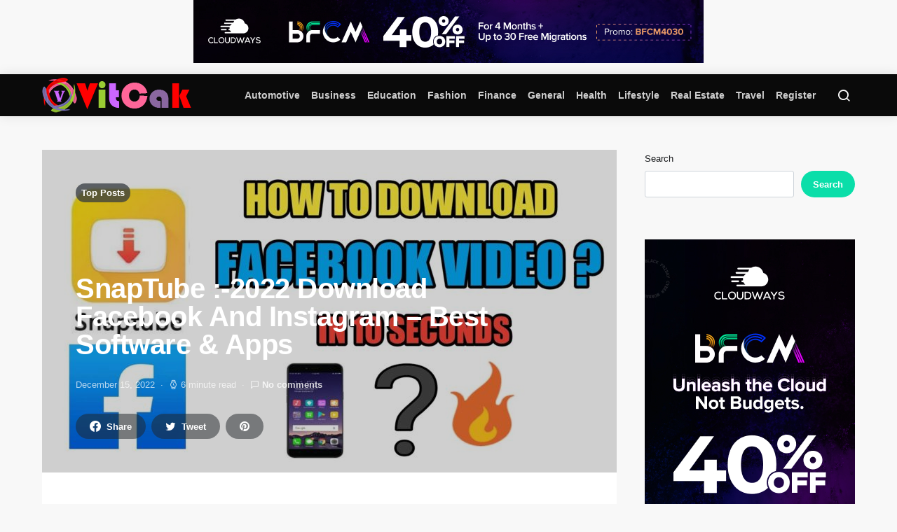

--- FILE ---
content_type: text/html; charset=UTF-8
request_url: https://www.vitcak.com/snaptube-2022-download-facebook/
body_size: 54082
content:
<!doctype html>
<html lang="en-US" prefix="og: https://ogp.me/ns#">
<head>
	<meta charset="UTF-8">
	<meta name="viewport" content="width=device-width, initial-scale=1">
	<link rel="profile" href="https://gmpg.org/xfn/11">

	
<!-- Search Engine Optimization by Rank Math - https://rankmath.com/ -->
<title>SnapTube :-2022 Download Facebook And Instagram - Best Software &amp; Apps - Vitcak</title>
<meta name="description" content="SnapTube could be a free app for robot that permits you to transfer videos and music from YouTube , Facebook , Instagram and other video services in high"/>
<meta name="robots" content="follow, index, max-snippet:-1, max-video-preview:-1, max-image-preview:large"/>
<link rel="canonical" href="https://www.vitcak.com/snaptube-2022-download-facebook/" />
<meta property="og:locale" content="en_US" />
<meta property="og:type" content="article" />
<meta property="og:title" content="SnapTube :-2022 Download Facebook And Instagram - Best Software &amp; Apps - Vitcak" />
<meta property="og:description" content="SnapTube could be a free app for robot that permits you to transfer videos and music from YouTube , Facebook , Instagram and other video services in high" />
<meta property="og:url" content="https://www.vitcak.com/snaptube-2022-download-facebook/" />
<meta property="og:site_name" content="Vitcak" />
<meta property="article:section" content="Top Posts" />
<meta property="og:image" content="https://www.vitcak.com/wp-content/uploads/2022/09/maxresdefault.jpg" />
<meta property="og:image:secure_url" content="https://www.vitcak.com/wp-content/uploads/2022/09/maxresdefault.jpg" />
<meta property="og:image:width" content="1280" />
<meta property="og:image:height" content="720" />
<meta property="og:image:alt" content="SnapTube" />
<meta property="og:image:type" content="image/jpeg" />
<meta property="article:published_time" content="2022-12-15T05:28:49+00:00" />
<meta name="twitter:card" content="summary_large_image" />
<meta name="twitter:title" content="SnapTube :-2022 Download Facebook And Instagram - Best Software &amp; Apps - Vitcak" />
<meta name="twitter:description" content="SnapTube could be a free app for robot that permits you to transfer videos and music from YouTube , Facebook , Instagram and other video services in high" />
<meta name="twitter:image" content="https://www.vitcak.com/wp-content/uploads/2022/09/maxresdefault.jpg" />
<meta name="twitter:label1" content="Written by" />
<meta name="twitter:data1" content="suman" />
<meta name="twitter:label2" content="Time to read" />
<meta name="twitter:data2" content="6 minutes" />
<script type="application/ld+json" class="rank-math-schema">{"@context":"https://schema.org","@graph":[{"@type":["Person","Organization"],"@id":"https://www.vitcak.com/#person","name":"Prateek Chauhan","logo":{"@type":"ImageObject","@id":"https://www.vitcak.com/#logo","url":"https://www.vitcak.com/wp-content/uploads/2021/09/vitcak-logo.png","contentUrl":"https://www.vitcak.com/wp-content/uploads/2021/09/vitcak-logo.png","caption":"Prateek Chauhan","inLanguage":"en-US","width":"660","height":"154"},"image":{"@type":"ImageObject","@id":"https://www.vitcak.com/#logo","url":"https://www.vitcak.com/wp-content/uploads/2021/09/vitcak-logo.png","contentUrl":"https://www.vitcak.com/wp-content/uploads/2021/09/vitcak-logo.png","caption":"Prateek Chauhan","inLanguage":"en-US","width":"660","height":"154"}},{"@type":"WebSite","@id":"https://www.vitcak.com/#website","url":"https://www.vitcak.com","name":"Prateek Chauhan","publisher":{"@id":"https://www.vitcak.com/#person"},"inLanguage":"en-US"},{"@type":"ImageObject","@id":"https://www.vitcak.com/wp-content/uploads/2022/09/maxresdefault.jpg","url":"https://www.vitcak.com/wp-content/uploads/2022/09/maxresdefault.jpg","width":"1280","height":"720","caption":"SnapTube","inLanguage":"en-US"},{"@type":"WebPage","@id":"https://www.vitcak.com/snaptube-2022-download-facebook/#webpage","url":"https://www.vitcak.com/snaptube-2022-download-facebook/","name":"SnapTube :-2022 Download Facebook And Instagram - Best Software &amp; Apps - Vitcak","datePublished":"2022-12-15T05:28:49+00:00","dateModified":"2022-12-15T05:28:49+00:00","isPartOf":{"@id":"https://www.vitcak.com/#website"},"primaryImageOfPage":{"@id":"https://www.vitcak.com/wp-content/uploads/2022/09/maxresdefault.jpg"},"inLanguage":"en-US"},{"@type":"Person","@id":"https://www.vitcak.com/author/suman/","name":"suman","url":"https://www.vitcak.com/author/suman/","image":{"@type":"ImageObject","@id":"https://secure.gravatar.com/avatar/7153797cacc0ca5566706cd7d77526b7cb7478b62bfdbacc452faf08f0795b49?s=96&amp;d=mm&amp;r=g","url":"https://secure.gravatar.com/avatar/7153797cacc0ca5566706cd7d77526b7cb7478b62bfdbacc452faf08f0795b49?s=96&amp;d=mm&amp;r=g","caption":"suman","inLanguage":"en-US"}},{"@type":"BlogPosting","headline":"SnapTube :-2022 Download Facebook And Instagram - Best Software &amp; Apps - Vitcak","keywords":"SnapTube","datePublished":"2022-12-15T05:28:49+00:00","dateModified":"2022-12-15T05:28:49+00:00","articleSection":"Top Posts","author":{"@id":"https://www.vitcak.com/author/suman/","name":"suman"},"publisher":{"@id":"https://www.vitcak.com/#person"},"description":"SnapTube could be a free app for robot that permits you to transfer videos and music from YouTube , Facebook , Instagram and other video services in high","name":"SnapTube :-2022 Download Facebook And Instagram - Best Software &amp; Apps - Vitcak","@id":"https://www.vitcak.com/snaptube-2022-download-facebook/#richSnippet","isPartOf":{"@id":"https://www.vitcak.com/snaptube-2022-download-facebook/#webpage"},"image":{"@id":"https://www.vitcak.com/wp-content/uploads/2022/09/maxresdefault.jpg"},"inLanguage":"en-US","mainEntityOfPage":{"@id":"https://www.vitcak.com/snaptube-2022-download-facebook/#webpage"}}]}</script>
<!-- /Rank Math WordPress SEO plugin -->

<link rel="alternate" type="application/rss+xml" title="Vitcak &raquo; Feed" href="https://www.vitcak.com/feed/" />
<link rel="alternate" type="application/rss+xml" title="Vitcak &raquo; Comments Feed" href="https://www.vitcak.com/comments/feed/" />
<link rel="alternate" type="application/rss+xml" title="Vitcak &raquo; SnapTube :-2022 Download Facebook And Instagram &#8211; Best Software &#038; Apps Comments Feed" href="https://www.vitcak.com/snaptube-2022-download-facebook/feed/" />
<link rel="alternate" title="oEmbed (JSON)" type="application/json+oembed" href="https://www.vitcak.com/wp-json/oembed/1.0/embed?url=https%3A%2F%2Fwww.vitcak.com%2Fsnaptube-2022-download-facebook%2F" />
<link rel="alternate" title="oEmbed (XML)" type="text/xml+oembed" href="https://www.vitcak.com/wp-json/oembed/1.0/embed?url=https%3A%2F%2Fwww.vitcak.com%2Fsnaptube-2022-download-facebook%2F&#038;format=xml" />
<style id='wp-img-auto-sizes-contain-inline-css'>
img:is([sizes=auto i],[sizes^="auto," i]){contain-intrinsic-size:3000px 1500px}
/*# sourceURL=wp-img-auto-sizes-contain-inline-css */
</style>
<link rel='alternate stylesheet' id='powerkit-icons-css' href='https://www.vitcak.com/wp-content/plugins/powerkit/assets/fonts/powerkit-icons.woff?ver=2.8.0' as='font' type='font/wof' crossorigin />
<link rel='stylesheet' id='powerkit-css' href='https://www.vitcak.com/wp-content/plugins/powerkit/assets/css/powerkit.css?ver=2.8.0' media='all' />
<style id='wp-emoji-styles-inline-css'>

	img.wp-smiley, img.emoji {
		display: inline !important;
		border: none !important;
		box-shadow: none !important;
		height: 1em !important;
		width: 1em !important;
		margin: 0 0.07em !important;
		vertical-align: -0.1em !important;
		background: none !important;
		padding: 0 !important;
	}
/*# sourceURL=wp-emoji-styles-inline-css */
</style>
<style id='wp-block-library-inline-css'>
:root{--wp-block-synced-color:#7a00df;--wp-block-synced-color--rgb:122,0,223;--wp-bound-block-color:var(--wp-block-synced-color);--wp-editor-canvas-background:#ddd;--wp-admin-theme-color:#007cba;--wp-admin-theme-color--rgb:0,124,186;--wp-admin-theme-color-darker-10:#006ba1;--wp-admin-theme-color-darker-10--rgb:0,107,160.5;--wp-admin-theme-color-darker-20:#005a87;--wp-admin-theme-color-darker-20--rgb:0,90,135;--wp-admin-border-width-focus:2px}@media (min-resolution:192dpi){:root{--wp-admin-border-width-focus:1.5px}}.wp-element-button{cursor:pointer}:root .has-very-light-gray-background-color{background-color:#eee}:root .has-very-dark-gray-background-color{background-color:#313131}:root .has-very-light-gray-color{color:#eee}:root .has-very-dark-gray-color{color:#313131}:root .has-vivid-green-cyan-to-vivid-cyan-blue-gradient-background{background:linear-gradient(135deg,#00d084,#0693e3)}:root .has-purple-crush-gradient-background{background:linear-gradient(135deg,#34e2e4,#4721fb 50%,#ab1dfe)}:root .has-hazy-dawn-gradient-background{background:linear-gradient(135deg,#faaca8,#dad0ec)}:root .has-subdued-olive-gradient-background{background:linear-gradient(135deg,#fafae1,#67a671)}:root .has-atomic-cream-gradient-background{background:linear-gradient(135deg,#fdd79a,#004a59)}:root .has-nightshade-gradient-background{background:linear-gradient(135deg,#330968,#31cdcf)}:root .has-midnight-gradient-background{background:linear-gradient(135deg,#020381,#2874fc)}:root{--wp--preset--font-size--normal:16px;--wp--preset--font-size--huge:42px}.has-regular-font-size{font-size:1em}.has-larger-font-size{font-size:2.625em}.has-normal-font-size{font-size:var(--wp--preset--font-size--normal)}.has-huge-font-size{font-size:var(--wp--preset--font-size--huge)}.has-text-align-center{text-align:center}.has-text-align-left{text-align:left}.has-text-align-right{text-align:right}.has-fit-text{white-space:nowrap!important}#end-resizable-editor-section{display:none}.aligncenter{clear:both}.items-justified-left{justify-content:flex-start}.items-justified-center{justify-content:center}.items-justified-right{justify-content:flex-end}.items-justified-space-between{justify-content:space-between}.screen-reader-text{border:0;clip-path:inset(50%);height:1px;margin:-1px;overflow:hidden;padding:0;position:absolute;width:1px;word-wrap:normal!important}.screen-reader-text:focus{background-color:#ddd;clip-path:none;color:#444;display:block;font-size:1em;height:auto;left:5px;line-height:normal;padding:15px 23px 14px;text-decoration:none;top:5px;width:auto;z-index:100000}html :where(.has-border-color){border-style:solid}html :where([style*=border-top-color]){border-top-style:solid}html :where([style*=border-right-color]){border-right-style:solid}html :where([style*=border-bottom-color]){border-bottom-style:solid}html :where([style*=border-left-color]){border-left-style:solid}html :where([style*=border-width]){border-style:solid}html :where([style*=border-top-width]){border-top-style:solid}html :where([style*=border-right-width]){border-right-style:solid}html :where([style*=border-bottom-width]){border-bottom-style:solid}html :where([style*=border-left-width]){border-left-style:solid}html :where(img[class*=wp-image-]){height:auto;max-width:100%}:where(figure){margin:0 0 1em}html :where(.is-position-sticky){--wp-admin--admin-bar--position-offset:var(--wp-admin--admin-bar--height,0px)}@media screen and (max-width:600px){html :where(.is-position-sticky){--wp-admin--admin-bar--position-offset:0px}}

/*# sourceURL=wp-block-library-inline-css */
</style><style id='wp-block-archives-inline-css'>
.wp-block-archives{box-sizing:border-box}.wp-block-archives-dropdown label{display:block}
/*# sourceURL=https://www.vitcak.com/wp-includes/blocks/archives/style.min.css */
</style>
<style id='wp-block-categories-inline-css'>
.wp-block-categories{box-sizing:border-box}.wp-block-categories.alignleft{margin-right:2em}.wp-block-categories.alignright{margin-left:2em}.wp-block-categories.wp-block-categories-dropdown.aligncenter{text-align:center}.wp-block-categories .wp-block-categories__label{display:block;width:100%}
/*# sourceURL=https://www.vitcak.com/wp-includes/blocks/categories/style.min.css */
</style>
<style id='wp-block-heading-inline-css'>
h1:where(.wp-block-heading).has-background,h2:where(.wp-block-heading).has-background,h3:where(.wp-block-heading).has-background,h4:where(.wp-block-heading).has-background,h5:where(.wp-block-heading).has-background,h6:where(.wp-block-heading).has-background{padding:1.25em 2.375em}h1.has-text-align-left[style*=writing-mode]:where([style*=vertical-lr]),h1.has-text-align-right[style*=writing-mode]:where([style*=vertical-rl]),h2.has-text-align-left[style*=writing-mode]:where([style*=vertical-lr]),h2.has-text-align-right[style*=writing-mode]:where([style*=vertical-rl]),h3.has-text-align-left[style*=writing-mode]:where([style*=vertical-lr]),h3.has-text-align-right[style*=writing-mode]:where([style*=vertical-rl]),h4.has-text-align-left[style*=writing-mode]:where([style*=vertical-lr]),h4.has-text-align-right[style*=writing-mode]:where([style*=vertical-rl]),h5.has-text-align-left[style*=writing-mode]:where([style*=vertical-lr]),h5.has-text-align-right[style*=writing-mode]:where([style*=vertical-rl]),h6.has-text-align-left[style*=writing-mode]:where([style*=vertical-lr]),h6.has-text-align-right[style*=writing-mode]:where([style*=vertical-rl]){rotate:180deg}
/*# sourceURL=https://www.vitcak.com/wp-includes/blocks/heading/style.min.css */
</style>
<style id='wp-block-latest-comments-inline-css'>
ol.wp-block-latest-comments{box-sizing:border-box;margin-left:0}:where(.wp-block-latest-comments:not([style*=line-height] .wp-block-latest-comments__comment)){line-height:1.1}:where(.wp-block-latest-comments:not([style*=line-height] .wp-block-latest-comments__comment-excerpt p)){line-height:1.8}.has-dates :where(.wp-block-latest-comments:not([style*=line-height])),.has-excerpts :where(.wp-block-latest-comments:not([style*=line-height])){line-height:1.5}.wp-block-latest-comments .wp-block-latest-comments{padding-left:0}.wp-block-latest-comments__comment{list-style:none;margin-bottom:1em}.has-avatars .wp-block-latest-comments__comment{list-style:none;min-height:2.25em}.has-avatars .wp-block-latest-comments__comment .wp-block-latest-comments__comment-excerpt,.has-avatars .wp-block-latest-comments__comment .wp-block-latest-comments__comment-meta{margin-left:3.25em}.wp-block-latest-comments__comment-excerpt p{font-size:.875em;margin:.36em 0 1.4em}.wp-block-latest-comments__comment-date{display:block;font-size:.75em}.wp-block-latest-comments .avatar,.wp-block-latest-comments__comment-avatar{border-radius:1.5em;display:block;float:left;height:2.5em;margin-right:.75em;width:2.5em}.wp-block-latest-comments[class*=-font-size] a,.wp-block-latest-comments[style*=font-size] a{font-size:inherit}
/*# sourceURL=https://www.vitcak.com/wp-includes/blocks/latest-comments/style.min.css */
</style>
<style id='wp-block-latest-posts-inline-css'>
.wp-block-latest-posts{box-sizing:border-box}.wp-block-latest-posts.alignleft{margin-right:2em}.wp-block-latest-posts.alignright{margin-left:2em}.wp-block-latest-posts.wp-block-latest-posts__list{list-style:none}.wp-block-latest-posts.wp-block-latest-posts__list li{clear:both;overflow-wrap:break-word}.wp-block-latest-posts.is-grid{display:flex;flex-wrap:wrap}.wp-block-latest-posts.is-grid li{margin:0 1.25em 1.25em 0;width:100%}@media (min-width:600px){.wp-block-latest-posts.columns-2 li{width:calc(50% - .625em)}.wp-block-latest-posts.columns-2 li:nth-child(2n){margin-right:0}.wp-block-latest-posts.columns-3 li{width:calc(33.33333% - .83333em)}.wp-block-latest-posts.columns-3 li:nth-child(3n){margin-right:0}.wp-block-latest-posts.columns-4 li{width:calc(25% - .9375em)}.wp-block-latest-posts.columns-4 li:nth-child(4n){margin-right:0}.wp-block-latest-posts.columns-5 li{width:calc(20% - 1em)}.wp-block-latest-posts.columns-5 li:nth-child(5n){margin-right:0}.wp-block-latest-posts.columns-6 li{width:calc(16.66667% - 1.04167em)}.wp-block-latest-posts.columns-6 li:nth-child(6n){margin-right:0}}:root :where(.wp-block-latest-posts.is-grid){padding:0}:root :where(.wp-block-latest-posts.wp-block-latest-posts__list){padding-left:0}.wp-block-latest-posts__post-author,.wp-block-latest-posts__post-date{display:block;font-size:.8125em}.wp-block-latest-posts__post-excerpt,.wp-block-latest-posts__post-full-content{margin-bottom:1em;margin-top:.5em}.wp-block-latest-posts__featured-image a{display:inline-block}.wp-block-latest-posts__featured-image img{height:auto;max-width:100%;width:auto}.wp-block-latest-posts__featured-image.alignleft{float:left;margin-right:1em}.wp-block-latest-posts__featured-image.alignright{float:right;margin-left:1em}.wp-block-latest-posts__featured-image.aligncenter{margin-bottom:1em;text-align:center}
/*# sourceURL=https://www.vitcak.com/wp-includes/blocks/latest-posts/style.min.css */
</style>
<style id='wp-block-list-inline-css'>
ol,ul{box-sizing:border-box}:root :where(.wp-block-list.has-background){padding:1.25em 2.375em}
/*# sourceURL=https://www.vitcak.com/wp-includes/blocks/list/style.min.css */
</style>
<style id='wp-block-search-inline-css'>
.wp-block-search__button{margin-left:10px;word-break:normal}.wp-block-search__button.has-icon{line-height:0}.wp-block-search__button svg{height:1.25em;min-height:24px;min-width:24px;width:1.25em;fill:currentColor;vertical-align:text-bottom}:where(.wp-block-search__button){border:1px solid #ccc;padding:6px 10px}.wp-block-search__inside-wrapper{display:flex;flex:auto;flex-wrap:nowrap;max-width:100%}.wp-block-search__label{width:100%}.wp-block-search.wp-block-search__button-only .wp-block-search__button{box-sizing:border-box;display:flex;flex-shrink:0;justify-content:center;margin-left:0;max-width:100%}.wp-block-search.wp-block-search__button-only .wp-block-search__inside-wrapper{min-width:0!important;transition-property:width}.wp-block-search.wp-block-search__button-only .wp-block-search__input{flex-basis:100%;transition-duration:.3s}.wp-block-search.wp-block-search__button-only.wp-block-search__searchfield-hidden,.wp-block-search.wp-block-search__button-only.wp-block-search__searchfield-hidden .wp-block-search__inside-wrapper{overflow:hidden}.wp-block-search.wp-block-search__button-only.wp-block-search__searchfield-hidden .wp-block-search__input{border-left-width:0!important;border-right-width:0!important;flex-basis:0;flex-grow:0;margin:0;min-width:0!important;padding-left:0!important;padding-right:0!important;width:0!important}:where(.wp-block-search__input){appearance:none;border:1px solid #949494;flex-grow:1;font-family:inherit;font-size:inherit;font-style:inherit;font-weight:inherit;letter-spacing:inherit;line-height:inherit;margin-left:0;margin-right:0;min-width:3rem;padding:8px;text-decoration:unset!important;text-transform:inherit}:where(.wp-block-search__button-inside .wp-block-search__inside-wrapper){background-color:#fff;border:1px solid #949494;box-sizing:border-box;padding:4px}:where(.wp-block-search__button-inside .wp-block-search__inside-wrapper) .wp-block-search__input{border:none;border-radius:0;padding:0 4px}:where(.wp-block-search__button-inside .wp-block-search__inside-wrapper) .wp-block-search__input:focus{outline:none}:where(.wp-block-search__button-inside .wp-block-search__inside-wrapper) :where(.wp-block-search__button){padding:4px 8px}.wp-block-search.aligncenter .wp-block-search__inside-wrapper{margin:auto}.wp-block[data-align=right] .wp-block-search.wp-block-search__button-only .wp-block-search__inside-wrapper{float:right}
/*# sourceURL=https://www.vitcak.com/wp-includes/blocks/search/style.min.css */
</style>
<style id='wp-block-group-inline-css'>
.wp-block-group{box-sizing:border-box}:where(.wp-block-group.wp-block-group-is-layout-constrained){position:relative}
/*# sourceURL=https://www.vitcak.com/wp-includes/blocks/group/style.min.css */
</style>
<style id='wp-block-paragraph-inline-css'>
.is-small-text{font-size:.875em}.is-regular-text{font-size:1em}.is-large-text{font-size:2.25em}.is-larger-text{font-size:3em}.has-drop-cap:not(:focus):first-letter{float:left;font-size:8.4em;font-style:normal;font-weight:100;line-height:.68;margin:.05em .1em 0 0;text-transform:uppercase}body.rtl .has-drop-cap:not(:focus):first-letter{float:none;margin-left:.1em}p.has-drop-cap.has-background{overflow:hidden}:root :where(p.has-background){padding:1.25em 2.375em}:where(p.has-text-color:not(.has-link-color)) a{color:inherit}p.has-text-align-left[style*="writing-mode:vertical-lr"],p.has-text-align-right[style*="writing-mode:vertical-rl"]{rotate:180deg}
/*# sourceURL=https://www.vitcak.com/wp-includes/blocks/paragraph/style.min.css */
</style>
<style id='wp-block-table-inline-css'>
.wp-block-table{overflow-x:auto}.wp-block-table table{border-collapse:collapse;width:100%}.wp-block-table thead{border-bottom:3px solid}.wp-block-table tfoot{border-top:3px solid}.wp-block-table td,.wp-block-table th{border:1px solid;padding:.5em}.wp-block-table .has-fixed-layout{table-layout:fixed;width:100%}.wp-block-table .has-fixed-layout td,.wp-block-table .has-fixed-layout th{word-break:break-word}.wp-block-table.aligncenter,.wp-block-table.alignleft,.wp-block-table.alignright{display:table;width:auto}.wp-block-table.aligncenter td,.wp-block-table.aligncenter th,.wp-block-table.alignleft td,.wp-block-table.alignleft th,.wp-block-table.alignright td,.wp-block-table.alignright th{word-break:break-word}.wp-block-table .has-subtle-light-gray-background-color{background-color:#f3f4f5}.wp-block-table .has-subtle-pale-green-background-color{background-color:#e9fbe5}.wp-block-table .has-subtle-pale-blue-background-color{background-color:#e7f5fe}.wp-block-table .has-subtle-pale-pink-background-color{background-color:#fcf0ef}.wp-block-table.is-style-stripes{background-color:initial;border-collapse:inherit;border-spacing:0}.wp-block-table.is-style-stripes tbody tr:nth-child(odd){background-color:#f0f0f0}.wp-block-table.is-style-stripes.has-subtle-light-gray-background-color tbody tr:nth-child(odd){background-color:#f3f4f5}.wp-block-table.is-style-stripes.has-subtle-pale-green-background-color tbody tr:nth-child(odd){background-color:#e9fbe5}.wp-block-table.is-style-stripes.has-subtle-pale-blue-background-color tbody tr:nth-child(odd){background-color:#e7f5fe}.wp-block-table.is-style-stripes.has-subtle-pale-pink-background-color tbody tr:nth-child(odd){background-color:#fcf0ef}.wp-block-table.is-style-stripes td,.wp-block-table.is-style-stripes th{border-color:#0000}.wp-block-table.is-style-stripes{border-bottom:1px solid #f0f0f0}.wp-block-table .has-border-color td,.wp-block-table .has-border-color th,.wp-block-table .has-border-color tr,.wp-block-table .has-border-color>*{border-color:inherit}.wp-block-table table[style*=border-top-color] tr:first-child,.wp-block-table table[style*=border-top-color] tr:first-child td,.wp-block-table table[style*=border-top-color] tr:first-child th,.wp-block-table table[style*=border-top-color]>*,.wp-block-table table[style*=border-top-color]>* td,.wp-block-table table[style*=border-top-color]>* th{border-top-color:inherit}.wp-block-table table[style*=border-top-color] tr:not(:first-child){border-top-color:initial}.wp-block-table table[style*=border-right-color] td:last-child,.wp-block-table table[style*=border-right-color] th,.wp-block-table table[style*=border-right-color] tr,.wp-block-table table[style*=border-right-color]>*{border-right-color:inherit}.wp-block-table table[style*=border-bottom-color] tr:last-child,.wp-block-table table[style*=border-bottom-color] tr:last-child td,.wp-block-table table[style*=border-bottom-color] tr:last-child th,.wp-block-table table[style*=border-bottom-color]>*,.wp-block-table table[style*=border-bottom-color]>* td,.wp-block-table table[style*=border-bottom-color]>* th{border-bottom-color:inherit}.wp-block-table table[style*=border-bottom-color] tr:not(:last-child){border-bottom-color:initial}.wp-block-table table[style*=border-left-color] td:first-child,.wp-block-table table[style*=border-left-color] th,.wp-block-table table[style*=border-left-color] tr,.wp-block-table table[style*=border-left-color]>*{border-left-color:inherit}.wp-block-table table[style*=border-style] td,.wp-block-table table[style*=border-style] th,.wp-block-table table[style*=border-style] tr,.wp-block-table table[style*=border-style]>*{border-style:inherit}.wp-block-table table[style*=border-width] td,.wp-block-table table[style*=border-width] th,.wp-block-table table[style*=border-width] tr,.wp-block-table table[style*=border-width]>*{border-style:inherit;border-width:inherit}
/*# sourceURL=https://www.vitcak.com/wp-includes/blocks/table/style.min.css */
</style>
<style id='global-styles-inline-css'>
:root{--wp--preset--aspect-ratio--square: 1;--wp--preset--aspect-ratio--4-3: 4/3;--wp--preset--aspect-ratio--3-4: 3/4;--wp--preset--aspect-ratio--3-2: 3/2;--wp--preset--aspect-ratio--2-3: 2/3;--wp--preset--aspect-ratio--16-9: 16/9;--wp--preset--aspect-ratio--9-16: 9/16;--wp--preset--color--black: #000000;--wp--preset--color--cyan-bluish-gray: #abb8c3;--wp--preset--color--white: #ffffff;--wp--preset--color--pale-pink: #f78da7;--wp--preset--color--vivid-red: #cf2e2e;--wp--preset--color--luminous-vivid-orange: #ff6900;--wp--preset--color--luminous-vivid-amber: #fcb900;--wp--preset--color--light-green-cyan: #7bdcb5;--wp--preset--color--vivid-green-cyan: #00d084;--wp--preset--color--pale-cyan-blue: #8ed1fc;--wp--preset--color--vivid-cyan-blue: #0693e3;--wp--preset--color--vivid-purple: #9b51e0;--wp--preset--gradient--vivid-cyan-blue-to-vivid-purple: linear-gradient(135deg,rgb(6,147,227) 0%,rgb(155,81,224) 100%);--wp--preset--gradient--light-green-cyan-to-vivid-green-cyan: linear-gradient(135deg,rgb(122,220,180) 0%,rgb(0,208,130) 100%);--wp--preset--gradient--luminous-vivid-amber-to-luminous-vivid-orange: linear-gradient(135deg,rgb(252,185,0) 0%,rgb(255,105,0) 100%);--wp--preset--gradient--luminous-vivid-orange-to-vivid-red: linear-gradient(135deg,rgb(255,105,0) 0%,rgb(207,46,46) 100%);--wp--preset--gradient--very-light-gray-to-cyan-bluish-gray: linear-gradient(135deg,rgb(238,238,238) 0%,rgb(169,184,195) 100%);--wp--preset--gradient--cool-to-warm-spectrum: linear-gradient(135deg,rgb(74,234,220) 0%,rgb(151,120,209) 20%,rgb(207,42,186) 40%,rgb(238,44,130) 60%,rgb(251,105,98) 80%,rgb(254,248,76) 100%);--wp--preset--gradient--blush-light-purple: linear-gradient(135deg,rgb(255,206,236) 0%,rgb(152,150,240) 100%);--wp--preset--gradient--blush-bordeaux: linear-gradient(135deg,rgb(254,205,165) 0%,rgb(254,45,45) 50%,rgb(107,0,62) 100%);--wp--preset--gradient--luminous-dusk: linear-gradient(135deg,rgb(255,203,112) 0%,rgb(199,81,192) 50%,rgb(65,88,208) 100%);--wp--preset--gradient--pale-ocean: linear-gradient(135deg,rgb(255,245,203) 0%,rgb(182,227,212) 50%,rgb(51,167,181) 100%);--wp--preset--gradient--electric-grass: linear-gradient(135deg,rgb(202,248,128) 0%,rgb(113,206,126) 100%);--wp--preset--gradient--midnight: linear-gradient(135deg,rgb(2,3,129) 0%,rgb(40,116,252) 100%);--wp--preset--font-size--small: 13px;--wp--preset--font-size--medium: 20px;--wp--preset--font-size--large: 36px;--wp--preset--font-size--x-large: 42px;--wp--preset--spacing--20: 0.44rem;--wp--preset--spacing--30: 0.67rem;--wp--preset--spacing--40: 1rem;--wp--preset--spacing--50: 1.5rem;--wp--preset--spacing--60: 2.25rem;--wp--preset--spacing--70: 3.38rem;--wp--preset--spacing--80: 5.06rem;--wp--preset--shadow--natural: 6px 6px 9px rgba(0, 0, 0, 0.2);--wp--preset--shadow--deep: 12px 12px 50px rgba(0, 0, 0, 0.4);--wp--preset--shadow--sharp: 6px 6px 0px rgba(0, 0, 0, 0.2);--wp--preset--shadow--outlined: 6px 6px 0px -3px rgb(255, 255, 255), 6px 6px rgb(0, 0, 0);--wp--preset--shadow--crisp: 6px 6px 0px rgb(0, 0, 0);}:where(.is-layout-flex){gap: 0.5em;}:where(.is-layout-grid){gap: 0.5em;}body .is-layout-flex{display: flex;}.is-layout-flex{flex-wrap: wrap;align-items: center;}.is-layout-flex > :is(*, div){margin: 0;}body .is-layout-grid{display: grid;}.is-layout-grid > :is(*, div){margin: 0;}:where(.wp-block-columns.is-layout-flex){gap: 2em;}:where(.wp-block-columns.is-layout-grid){gap: 2em;}:where(.wp-block-post-template.is-layout-flex){gap: 1.25em;}:where(.wp-block-post-template.is-layout-grid){gap: 1.25em;}.has-black-color{color: var(--wp--preset--color--black) !important;}.has-cyan-bluish-gray-color{color: var(--wp--preset--color--cyan-bluish-gray) !important;}.has-white-color{color: var(--wp--preset--color--white) !important;}.has-pale-pink-color{color: var(--wp--preset--color--pale-pink) !important;}.has-vivid-red-color{color: var(--wp--preset--color--vivid-red) !important;}.has-luminous-vivid-orange-color{color: var(--wp--preset--color--luminous-vivid-orange) !important;}.has-luminous-vivid-amber-color{color: var(--wp--preset--color--luminous-vivid-amber) !important;}.has-light-green-cyan-color{color: var(--wp--preset--color--light-green-cyan) !important;}.has-vivid-green-cyan-color{color: var(--wp--preset--color--vivid-green-cyan) !important;}.has-pale-cyan-blue-color{color: var(--wp--preset--color--pale-cyan-blue) !important;}.has-vivid-cyan-blue-color{color: var(--wp--preset--color--vivid-cyan-blue) !important;}.has-vivid-purple-color{color: var(--wp--preset--color--vivid-purple) !important;}.has-black-background-color{background-color: var(--wp--preset--color--black) !important;}.has-cyan-bluish-gray-background-color{background-color: var(--wp--preset--color--cyan-bluish-gray) !important;}.has-white-background-color{background-color: var(--wp--preset--color--white) !important;}.has-pale-pink-background-color{background-color: var(--wp--preset--color--pale-pink) !important;}.has-vivid-red-background-color{background-color: var(--wp--preset--color--vivid-red) !important;}.has-luminous-vivid-orange-background-color{background-color: var(--wp--preset--color--luminous-vivid-orange) !important;}.has-luminous-vivid-amber-background-color{background-color: var(--wp--preset--color--luminous-vivid-amber) !important;}.has-light-green-cyan-background-color{background-color: var(--wp--preset--color--light-green-cyan) !important;}.has-vivid-green-cyan-background-color{background-color: var(--wp--preset--color--vivid-green-cyan) !important;}.has-pale-cyan-blue-background-color{background-color: var(--wp--preset--color--pale-cyan-blue) !important;}.has-vivid-cyan-blue-background-color{background-color: var(--wp--preset--color--vivid-cyan-blue) !important;}.has-vivid-purple-background-color{background-color: var(--wp--preset--color--vivid-purple) !important;}.has-black-border-color{border-color: var(--wp--preset--color--black) !important;}.has-cyan-bluish-gray-border-color{border-color: var(--wp--preset--color--cyan-bluish-gray) !important;}.has-white-border-color{border-color: var(--wp--preset--color--white) !important;}.has-pale-pink-border-color{border-color: var(--wp--preset--color--pale-pink) !important;}.has-vivid-red-border-color{border-color: var(--wp--preset--color--vivid-red) !important;}.has-luminous-vivid-orange-border-color{border-color: var(--wp--preset--color--luminous-vivid-orange) !important;}.has-luminous-vivid-amber-border-color{border-color: var(--wp--preset--color--luminous-vivid-amber) !important;}.has-light-green-cyan-border-color{border-color: var(--wp--preset--color--light-green-cyan) !important;}.has-vivid-green-cyan-border-color{border-color: var(--wp--preset--color--vivid-green-cyan) !important;}.has-pale-cyan-blue-border-color{border-color: var(--wp--preset--color--pale-cyan-blue) !important;}.has-vivid-cyan-blue-border-color{border-color: var(--wp--preset--color--vivid-cyan-blue) !important;}.has-vivid-purple-border-color{border-color: var(--wp--preset--color--vivid-purple) !important;}.has-vivid-cyan-blue-to-vivid-purple-gradient-background{background: var(--wp--preset--gradient--vivid-cyan-blue-to-vivid-purple) !important;}.has-light-green-cyan-to-vivid-green-cyan-gradient-background{background: var(--wp--preset--gradient--light-green-cyan-to-vivid-green-cyan) !important;}.has-luminous-vivid-amber-to-luminous-vivid-orange-gradient-background{background: var(--wp--preset--gradient--luminous-vivid-amber-to-luminous-vivid-orange) !important;}.has-luminous-vivid-orange-to-vivid-red-gradient-background{background: var(--wp--preset--gradient--luminous-vivid-orange-to-vivid-red) !important;}.has-very-light-gray-to-cyan-bluish-gray-gradient-background{background: var(--wp--preset--gradient--very-light-gray-to-cyan-bluish-gray) !important;}.has-cool-to-warm-spectrum-gradient-background{background: var(--wp--preset--gradient--cool-to-warm-spectrum) !important;}.has-blush-light-purple-gradient-background{background: var(--wp--preset--gradient--blush-light-purple) !important;}.has-blush-bordeaux-gradient-background{background: var(--wp--preset--gradient--blush-bordeaux) !important;}.has-luminous-dusk-gradient-background{background: var(--wp--preset--gradient--luminous-dusk) !important;}.has-pale-ocean-gradient-background{background: var(--wp--preset--gradient--pale-ocean) !important;}.has-electric-grass-gradient-background{background: var(--wp--preset--gradient--electric-grass) !important;}.has-midnight-gradient-background{background: var(--wp--preset--gradient--midnight) !important;}.has-small-font-size{font-size: var(--wp--preset--font-size--small) !important;}.has-medium-font-size{font-size: var(--wp--preset--font-size--medium) !important;}.has-large-font-size{font-size: var(--wp--preset--font-size--large) !important;}.has-x-large-font-size{font-size: var(--wp--preset--font-size--x-large) !important;}
/*# sourceURL=global-styles-inline-css */
</style>

<style id='classic-theme-styles-inline-css'>
/*! This file is auto-generated */
.wp-block-button__link{color:#fff;background-color:#32373c;border-radius:9999px;box-shadow:none;text-decoration:none;padding:calc(.667em + 2px) calc(1.333em + 2px);font-size:1.125em}.wp-block-file__button{background:#32373c;color:#fff;text-decoration:none}
/*# sourceURL=/wp-includes/css/classic-themes.min.css */
</style>
<link rel='stylesheet' id='powerkit-author-box-css' href='https://www.vitcak.com/wp-content/plugins/powerkit/modules/author-box/public/css/public-powerkit-author-box.css?ver=2.8.0' media='all' />
<link rel='stylesheet' id='powerkit-basic-elements-css' href='https://www.vitcak.com/wp-content/plugins/powerkit/modules/basic-elements/public/css/public-powerkit-basic-elements.css?ver=2.8.0' media='screen' />
<link rel='stylesheet' id='powerkit-coming-soon-css' href='https://www.vitcak.com/wp-content/plugins/powerkit/modules/coming-soon/public/css/public-powerkit-coming-soon.css?ver=2.8.0' media='all' />
<link rel='stylesheet' id='powerkit-content-formatting-css' href='https://www.vitcak.com/wp-content/plugins/powerkit/modules/content-formatting/public/css/public-powerkit-content-formatting.css?ver=2.8.0' media='all' />
<link rel='stylesheet' id='powerkit-сontributors-css' href='https://www.vitcak.com/wp-content/plugins/powerkit/modules/contributors/public/css/public-powerkit-contributors.css?ver=2.8.0' media='all' />
<link rel='stylesheet' id='powerkit-facebook-css' href='https://www.vitcak.com/wp-content/plugins/powerkit/modules/facebook/public/css/public-powerkit-facebook.css?ver=2.8.0' media='all' />
<link rel='stylesheet' id='powerkit-featured-categories-css' href='https://www.vitcak.com/wp-content/plugins/powerkit/modules/featured-categories/public/css/public-powerkit-featured-categories.css?ver=2.8.0' media='all' />
<link rel='stylesheet' id='powerkit-inline-posts-css' href='https://www.vitcak.com/wp-content/plugins/powerkit/modules/inline-posts/public/css/public-powerkit-inline-posts.css?ver=2.8.0' media='all' />
<link rel='stylesheet' id='powerkit-instagram-css' href='https://www.vitcak.com/wp-content/plugins/powerkit/modules/instagram/public/css/public-powerkit-instagram.css?ver=2.8.0' media='all' />
<link rel='stylesheet' id='powerkit-justified-gallery-css' href='https://www.vitcak.com/wp-content/plugins/powerkit/modules/justified-gallery/public/css/public-powerkit-justified-gallery.css?ver=2.8.0' media='all' />
<link rel='stylesheet' id='glightbox-css' href='https://www.vitcak.com/wp-content/plugins/powerkit/modules/lightbox/public/css/glightbox.min.css?ver=2.8.0' media='all' />
<link rel='stylesheet' id='powerkit-lightbox-css' href='https://www.vitcak.com/wp-content/plugins/powerkit/modules/lightbox/public/css/public-powerkit-lightbox.css?ver=2.8.0' media='all' />
<link rel='stylesheet' id='powerkit-opt-in-forms-css' href='https://www.vitcak.com/wp-content/plugins/powerkit/modules/opt-in-forms/public/css/public-powerkit-opt-in-forms.css?ver=2.8.0' media='all' />
<link rel='stylesheet' id='powerkit-pinterest-css' href='https://www.vitcak.com/wp-content/plugins/powerkit/modules/pinterest/public/css/public-powerkit-pinterest.css?ver=2.8.0' media='all' />
<link rel='stylesheet' id='powerkit-widget-posts-css' href='https://www.vitcak.com/wp-content/plugins/powerkit/modules/posts/public/css/public-powerkit-widget-posts.css?ver=2.8.0' media='all' />
<link rel='stylesheet' id='powerkit-scroll-to-top-css' href='https://www.vitcak.com/wp-content/plugins/powerkit/modules/scroll-to-top/public/css/public-powerkit-scroll-to-top.css?ver=2.8.0' media='all' />
<link rel='stylesheet' id='powerkit-share-buttons-css' href='https://www.vitcak.com/wp-content/plugins/powerkit/modules/share-buttons/public/css/public-powerkit-share-buttons.css?ver=2.8.0' media='all' />
<link rel='stylesheet' id='powerkit-slider-gallery-css' href='https://www.vitcak.com/wp-content/plugins/powerkit/modules/slider-gallery/public/css/public-powerkit-slider-gallery.css?ver=2.8.0' media='all' />
<link rel='stylesheet' id='powerkit-social-links-css' href='https://www.vitcak.com/wp-content/plugins/powerkit/modules/social-links/public/css/public-powerkit-social-links.css?ver=2.8.0' media='all' />
<link rel='stylesheet' id='powerkit-table-of-contents-css' href='https://www.vitcak.com/wp-content/plugins/powerkit/modules/table-of-contents/public/css/public-powerkit-table-of-contents.css?ver=2.8.0' media='all' />
<link rel='stylesheet' id='powerkit-twitter-css' href='https://www.vitcak.com/wp-content/plugins/powerkit/modules/twitter/public/css/public-powerkit-twitter.css?ver=2.8.0' media='all' />
<link rel='stylesheet' id='powerkit-widget-about-css' href='https://www.vitcak.com/wp-content/plugins/powerkit/modules/widget-about/public/css/public-powerkit-widget-about.css?ver=2.8.0' media='all' />
<link rel='stylesheet' id='csco-styles-css' href='https://www.vitcak.com/wp-content/themes/expertly/style.css?ver=1.7.6' media='all' />
<script src="https://www.vitcak.com/wp-includes/js/jquery/jquery.min.js?ver=3.7.1" id="jquery-core-js"></script>
<script src="https://www.vitcak.com/wp-includes/js/jquery/jquery-migrate.min.js?ver=3.4.1" id="jquery-migrate-js"></script>
<link rel="https://api.w.org/" href="https://www.vitcak.com/wp-json/" /><link rel="alternate" title="JSON" type="application/json" href="https://www.vitcak.com/wp-json/wp/v2/posts/1630" /><link rel="EditURI" type="application/rsd+xml" title="RSD" href="https://www.vitcak.com/xmlrpc.php?rsd" />
<meta name="generator" content="WordPress 6.9" />
<link rel='shortlink' href='https://www.vitcak.com/?p=1630' />
<meta name="google-site-verification" content="Uo7Bj4CHBkb0coDdcfns0AQmatIgUSvaUBaiKmKqfBI" /><style id="kirki-inline-styles">a:hover, .entry-content a, .must-log-in a, .meta-category a, blockquote:before, .navbar-nav li.current-menu-ancestor > a, li.current-menu-item > a, li.cs-mega-menu-child.active-item > a, .cs-bg-dark.navbar-primary .navbar-nav ul li.current-menu-ancestor > a, .cs-bg-dark.navbar-primary .navbar-nav ul li.current-menu-item > a, .cs-bg-dark.navbar-primary .navbar-nav li.cs-mega-menu-child.active-item > a{color:#0adea9;}button, .button, input[type="button"], input[type="reset"], input[type="submit"], .wp-block-button .wp-block-button__link:not(.has-background), .toggle-search.toggle-close, .offcanvas-header .toggle-offcanvas, .cs-overlay .post-categories a:hover, .post-format-icon > a:hover, .entry-more-button .entry-more:hover, .cs-list-articles > li > a:hover:before, .pk-badge-primary, .pk-bg-primary, .pk-button-primary, .pk-button-primary:hover, h2.pk-heading-numbered:before{background-color:#0adea9;}.cs-overlay .cs-overlay-background:after, .pk-bg-overlay, .pk-zoom-icon-popup:after{background-color:rgba(0,0,0,0.25);}.navbar-primary, .offcanvas-header{background-color:#0a0a0a;}.site-footer{background-color:#0a0a0a;}body{font-family:-apple-system, BlinkMacSystemFont, "Segoe UI", Roboto, Oxygen-Sans, Ubuntu, Cantarell, "Helvetica Neue", sans-serif;font-size:1rem;font-weight:400;}.cs-font-primary, button, .button, input[type="button"], input[type="reset"], input[type="submit"], .no-comments, .text-action, .cs-link-more, .cs-nav-link, .share-total, .post-categories a, .post-meta a, .nav-links, .comment-reply-link, .post-tags a, .read-more, .navigation.pagination .nav-links > span, .navigation.pagination .nav-links > a, .pk-font-primary{font-family:-apple-system, BlinkMacSystemFont, "Segoe UI", Roboto, Oxygen-Sans, Ubuntu, Cantarell, "Helvetica Neue", sans-serif;font-size:0.813rem;font-weight:700;text-transform:none;}label, .cs-font-secondary, .post-meta, .archive-count, .page-subtitle, .site-description, figcaption, .wp-block-image figcaption, .wp-block-audio figcaption, .wp-block-embed figcaption, .wp-block-pullquote cite, .wp-block-pullquote footer, .wp-block-pullquote .wp-block-pullquote__citation, .post-format-icon, .comment-metadata, .says, .logged-in-as, .must-log-in, .wp-caption-text, blockquote cite, .wp-block-quote cite, div[class*="meta-"], span[class*="meta-"], small, .cs-breadcrumbs, .cs-homepage-category-count, .pk-font-secondary{font-family:-apple-system, BlinkMacSystemFont, "Segoe UI", Roboto, Oxygen-Sans, Ubuntu, Cantarell, "Helvetica Neue", sans-serif;font-size:0.813rem;font-weight:400;text-transform:none;}.entry .entry-content{font-family:inherit;font-size:inherit;font-weight:inherit;letter-spacing:inherit;}h1, h2, h3, h4, h5, h6, .h1, .h2, .h3, .h4, .h5, .h6, .site-title, .comment-author .fn, blockquote, .wp-block-quote, .wp-block-cover .wp-block-cover-image-text, .wp-block-cover .wp-block-cover-text, .wp-block-cover h2, .wp-block-cover-image .wp-block-cover-image-text, .wp-block-cover-image .wp-block-cover-text, .wp-block-cover-image h2, .wp-block-pullquote p, p.has-drop-cap:not(:focus):first-letter, .pk-font-heading{font-family:-apple-system, BlinkMacSystemFont, "Segoe UI", Roboto, Oxygen-Sans, Ubuntu, Cantarell, "Helvetica Neue", sans-serif;font-weight:800;letter-spacing:-0.0125em;text-transform:none;}.title-block, .pk-font-block{font-family:-apple-system, BlinkMacSystemFont, "Segoe UI", Roboto, Oxygen-Sans, Ubuntu, Cantarell, "Helvetica Neue", sans-serif;font-size:0.813rem;font-weight:400;letter-spacing:0.125em;text-transform:uppercase;color:#a2b0bf;}.navbar-nav > li > a, .cs-mega-menu-child > a, .widget_archive li, .widget_categories li, .widget_meta li a, .widget_nav_menu .menu > li > a, .widget_pages .page_item a{font-family:-apple-system, BlinkMacSystemFont, "Segoe UI", Roboto, Oxygen-Sans, Ubuntu, Cantarell, "Helvetica Neue", sans-serif;font-size:0.875rem;font-weight:700;text-transform:none;}.navbar-nav .sub-menu > li > a, .widget_categories .children li a, .widget_nav_menu .sub-menu > li > a{font-family:-apple-system, BlinkMacSystemFont, "Segoe UI", Roboto, Oxygen-Sans, Ubuntu, Cantarell, "Helvetica Neue", sans-serif;font-size:0.813rem;font-weight:400;text-transform:none;}button, input[type="button"], input[type="reset"], input[type="submit"], .button, .cs-input-group input[type="search"], .pk-button, .pk-input-group input[type="text"], .pk-scroll-to-top, .cs-overlay .post-categories a, .search-form, .cs-input-group, .pk-input-group, .pk-subscribe-form-wrap form, .widget .pk-subscribe-form-wrap.pk-subscribe-with-bg input[type="text"], .post-header .pk-share-buttons-wrap .pk-share-buttons-link, .pk-share-buttons-after-content .pk-share-buttons-link, .pk-dropcap-borders:first-letter, .pk-dropcap-bg-inverse:first-letter, .pk-dropcap-bg-light:first-letter{-webkit-border-radius:30px;-moz-border-radius:30px;border-radius:30px;}</style><div class="fullwidth-ads">
<a style="display: block; margin: 0 auto; max-width: 970px;" href="https://www.1il.xyz/4groupheader"  target="_blank" rel=“nofollow”>
<figure>
<img src="https://www.troozon.com/ads/group4/header.jpg" srcset="https://www.troozon.com/ads/group4/header.jpg 1x, https://www.troozon.com/ads/group4/header.jpg 2x" width="728" height="90" style="display: block; margin: 0 auto;">
</figure>
</a>
</div></head>

<body class="wp-singular post-template-default single single-post postid-1630 single-format-standard wp-embed-responsive wp-theme-expertly cs-page-layout-right sidebar-enabled sidebar-right headings-large navbar-sticky-enabled navbar-smart-enabled sticky-sidebar-enabled stick-last post-sidebar-enabled block-align-enabled">

	<div class="site-overlay"></div>

	<div class="offcanvas">

		<div class="offcanvas-header cs-bg-dark">

			
			<nav class="navbar navbar-offcanvas">

									<a class="navbar-brand" href="https://www.vitcak.com/" rel="home">
						<img src="https://www.vitcak.com/wp-content/uploads/2021/09/vitcak-small.png"  alt="Vitcak" >					</a>
					
				<button type="button" class="toggle-offcanvas button-round">
					<i class="cs-icon cs-icon-x"></i>
				</button>

			</nav>

			
		</div>

		<aside class="offcanvas-sidebar">
			<div class="offcanvas-inner">
				<div class="widget widget_nav_menu cs-d-lg-none"><div class="menu-belbk-menu-container"><ul id="menu-belbk-menu" class="menu"><li id="menu-item-674" class="menu-item menu-item-type-taxonomy menu-item-object-category menu-item-674"><a href="https://www.vitcak.com/category/automotive/">Automotive</a></li>
<li id="menu-item-675" class="menu-item menu-item-type-taxonomy menu-item-object-category menu-item-675"><a href="https://www.vitcak.com/category/business/">Business</a></li>
<li id="menu-item-676" class="menu-item menu-item-type-taxonomy menu-item-object-category menu-item-676"><a href="https://www.vitcak.com/category/education/">Education</a></li>
<li id="menu-item-677" class="menu-item menu-item-type-taxonomy menu-item-object-category menu-item-677"><a href="https://www.vitcak.com/category/fashion/">Fashion</a></li>
<li id="menu-item-678" class="menu-item menu-item-type-taxonomy menu-item-object-category menu-item-678"><a href="https://www.vitcak.com/category/finance/">Finance</a></li>
<li id="menu-item-679" class="menu-item menu-item-type-taxonomy menu-item-object-category menu-item-679"><a href="https://www.vitcak.com/category/general/">General</a></li>
<li id="menu-item-680" class="menu-item menu-item-type-taxonomy menu-item-object-category menu-item-680"><a href="https://www.vitcak.com/category/health/">Health</a></li>
<li id="menu-item-681" class="menu-item menu-item-type-taxonomy menu-item-object-category menu-item-681"><a href="https://www.vitcak.com/category/lifestyle/">Lifestyle</a></li>
<li id="menu-item-682" class="menu-item menu-item-type-taxonomy menu-item-object-category menu-item-682"><a href="https://www.vitcak.com/category/real-estate/">Real Estate</a></li>
<li id="menu-item-683" class="menu-item menu-item-type-taxonomy menu-item-object-category menu-item-683"><a href="https://www.vitcak.com/category/travel/">Travel</a></li>
<li id="menu-item-684" class="menu-item menu-item-type-custom menu-item-object-custom menu-item-684"><a href="https://www.vitcak.com/wp-admin">Register</a></li>
</ul></div></div>
				<div class="widget block-5 widget_block"><div class="wp-block-group"><div class="wp-block-group__inner-container is-layout-flow wp-block-group-is-layout-flow"><h2 class="wp-block-heading">Archives</h2><ul class="wp-block-archives-list wp-block-archives">	<li><a href='https://www.vitcak.com/2025/10/'>October 2025</a></li>
	<li><a href='https://www.vitcak.com/2025/08/'>August 2025</a></li>
	<li><a href='https://www.vitcak.com/2025/07/'>July 2025</a></li>
	<li><a href='https://www.vitcak.com/2025/05/'>May 2025</a></li>
	<li><a href='https://www.vitcak.com/2024/11/'>November 2024</a></li>
	<li><a href='https://www.vitcak.com/2024/03/'>March 2024</a></li>
	<li><a href='https://www.vitcak.com/2024/01/'>January 2024</a></li>
	<li><a href='https://www.vitcak.com/2023/11/'>November 2023</a></li>
	<li><a href='https://www.vitcak.com/2023/08/'>August 2023</a></li>
	<li><a href='https://www.vitcak.com/2023/07/'>July 2023</a></li>
	<li><a href='https://www.vitcak.com/2023/05/'>May 2023</a></li>
	<li><a href='https://www.vitcak.com/2023/02/'>February 2023</a></li>
	<li><a href='https://www.vitcak.com/2023/01/'>January 2023</a></li>
	<li><a href='https://www.vitcak.com/2022/12/'>December 2022</a></li>
	<li><a href='https://www.vitcak.com/2022/11/'>November 2022</a></li>
	<li><a href='https://www.vitcak.com/2022/09/'>September 2022</a></li>
	<li><a href='https://www.vitcak.com/2022/08/'>August 2022</a></li>
	<li><a href='https://www.vitcak.com/2022/03/'>March 2022</a></li>
	<li><a href='https://www.vitcak.com/2022/01/'>January 2022</a></li>
	<li><a href='https://www.vitcak.com/2021/12/'>December 2021</a></li>
	<li><a href='https://www.vitcak.com/2021/09/'>September 2021</a></li>
</ul></div></div></div><div class="widget block-6 widget_block"><div class="wp-block-group"><div class="wp-block-group__inner-container is-layout-flow wp-block-group-is-layout-flow"><h2 class="wp-block-heading">Categories</h2><ul class="wp-block-categories-list wp-block-categories">	<li class="cat-item cat-item-15"><a href="https://www.vitcak.com/category/business/">Business</a>
</li>
	<li class="cat-item cat-item-19"><a href="https://www.vitcak.com/category/education/">Education</a>
</li>
	<li class="cat-item cat-item-17"><a href="https://www.vitcak.com/category/fashion/">Fashion</a>
</li>
	<li class="cat-item cat-item-16"><a href="https://www.vitcak.com/category/finance/">Finance</a>
</li>
	<li class="cat-item cat-item-1134"><a href="https://www.vitcak.com/category/games/">Games</a>
</li>
	<li class="cat-item cat-item-11"><a href="https://www.vitcak.com/category/general/">General</a>
</li>
	<li class="cat-item cat-item-10"><a href="https://www.vitcak.com/category/health/">Health</a>
</li>
	<li class="cat-item cat-item-14"><a href="https://www.vitcak.com/category/lifestyle/">Lifestyle</a>
</li>
	<li class="cat-item cat-item-18"><a href="https://www.vitcak.com/category/real-estate/">Real Estate</a>
</li>
	<li class="cat-item cat-item-3387"><a href="https://www.vitcak.com/category/tech/">Tech</a>
</li>
	<li class="cat-item cat-item-85"><a href="https://www.vitcak.com/category/top-posts/">Top Posts</a>
</li>
	<li class="cat-item cat-item-13"><a href="https://www.vitcak.com/category/travel/">Travel</a>
</li>
	<li class="cat-item cat-item-1"><a href="https://www.vitcak.com/category/uncategorized/">Uncategorized</a>
</li>
</ul></div></div></div>			</div>
		</aside>
	</div>
	
<div id="page" class="site">

	
	<div class="site-inner">

		
		<header id="masthead" class="site-header">

			
			
			<nav class="navbar navbar-primary cs-bg-dark">

				
				<div class="navbar-wrap">

					<div class="navbar-container">

						<div class="navbar-content">

							
															<button type="button" class="toggle-offcanvas">
									<i class="cs-icon cs-icon-menu"></i>
								</button>
							
															<a class="navbar-brand" href="https://www.vitcak.com/" rel="home">
									<img src="https://www.vitcak.com/wp-content/uploads/2021/09/vitcak-small.png"  alt="Vitcak" >								</a>
																<p class="navbar-text site-description">Go Ahead With The Changing World</p>
								
							<ul id="menu-belbk-menu-1" class="navbar-nav"><li class="menu-item menu-item-type-taxonomy menu-item-object-category menu-item-674"><a href="https://www.vitcak.com/category/automotive/">Automotive</a></li>
<li class="menu-item menu-item-type-taxonomy menu-item-object-category menu-item-675"><a href="https://www.vitcak.com/category/business/">Business</a></li>
<li class="menu-item menu-item-type-taxonomy menu-item-object-category menu-item-676"><a href="https://www.vitcak.com/category/education/">Education</a></li>
<li class="menu-item menu-item-type-taxonomy menu-item-object-category menu-item-677"><a href="https://www.vitcak.com/category/fashion/">Fashion</a></li>
<li class="menu-item menu-item-type-taxonomy menu-item-object-category menu-item-678"><a href="https://www.vitcak.com/category/finance/">Finance</a></li>
<li class="menu-item menu-item-type-taxonomy menu-item-object-category menu-item-679"><a href="https://www.vitcak.com/category/general/">General</a></li>
<li class="menu-item menu-item-type-taxonomy menu-item-object-category menu-item-680"><a href="https://www.vitcak.com/category/health/">Health</a></li>
<li class="menu-item menu-item-type-taxonomy menu-item-object-category menu-item-681"><a href="https://www.vitcak.com/category/lifestyle/">Lifestyle</a></li>
<li class="menu-item menu-item-type-taxonomy menu-item-object-category menu-item-682"><a href="https://www.vitcak.com/category/real-estate/">Real Estate</a></li>
<li class="menu-item menu-item-type-taxonomy menu-item-object-category menu-item-683"><a href="https://www.vitcak.com/category/travel/">Travel</a></li>
<li class="menu-item menu-item-type-custom menu-item-object-custom menu-item-684"><a href="https://www.vitcak.com/wp-admin">Register</a></li>
</ul>
									<button type="button" class="toggle-search">
			<i class="cs-icon cs-icon-search"></i>
		</button>
		
						</div><!-- .navbar-content -->

					</div><!-- .navbar-container -->

				</div><!-- .navbar-wrap -->

				
<div class="site-search" id="search">
	<div class="cs-container">
		
<form role="search" method="get" class="search-form" action="https://www.vitcak.com/">
	<label class="sr-only">Search for:</label>
	<div class="cs-input-group">
		<input type="search" value="" name="s" class="search-field" placeholder="Input your search keywords" required>
		<button type="submit" class="search-submit">Search</button>
	</div>
</form>
	</div>
</div>

			</nav><!-- .navbar -->

			
		</header><!-- #masthead -->

		
		
		<div class="site-content">

			
			<div class="cs-container">

				
				<div id="content" class="main-content">

					
	<div id="primary" class="content-area">

		
		<main id="main" class="site-main">

			
			
				
					
<article id="post-1630" class="entry post-1630 post type-post status-publish format-standard has-post-thumbnail category-top-posts">

	
			<header class="entry-header entry-single-header  cs-overlay cs-overlay-no-hover cs-overlay-ratio cs-ratio-landscape cs-ratio-16by9 cs-bg-dark">

			
						<div class="cs-overlay-background">
				<img width="820" height="461" src="https://www.vitcak.com/wp-content/uploads/2022/09/maxresdefault-820x461.jpg" class="pk-lazyload-disabled wp-post-image" alt="SnapTube" decoding="async" fetchpriority="high" srcset="https://www.vitcak.com/wp-content/uploads/2022/09/maxresdefault-820x461.jpg 820w, https://www.vitcak.com/wp-content/uploads/2022/09/maxresdefault-300x169.jpg 300w, https://www.vitcak.com/wp-content/uploads/2022/09/maxresdefault-1024x576.jpg 1024w, https://www.vitcak.com/wp-content/uploads/2022/09/maxresdefault-768x432.jpg 768w, https://www.vitcak.com/wp-content/uploads/2022/09/maxresdefault-390x219.jpg 390w, https://www.vitcak.com/wp-content/uploads/2022/09/maxresdefault-1180x664.jpg 1180w, https://www.vitcak.com/wp-content/uploads/2022/09/maxresdefault.jpg 1280w" sizes="(max-width: 820px) 100vw, 820px" title="SnapTube :-2022 Download Facebook And Instagram - Best Software &amp; Apps 1">			</div>
			<div class="cs-overlay-content">
			
							<div class="entry-inline-meta">
					<div class="meta-category"><ul class="post-categories">
	<li><a href="https://www.vitcak.com/category/top-posts/" rel="category tag">Top Posts</a></li></ul></div><ul class="post-meta"></ul>				</div>
			
			<h1 class="entry-title">SnapTube :-2022 Download Facebook And Instagram &#8211; Best Software &#038; Apps</h1>
<div class="post-header">
	<div class="post-header-container">
		
		<div class="author-details">
			
			<ul class="post-meta"><li class="meta-date">December 15, 2022</li><li class="meta-reading-time"><i class="cs-icon cs-icon-watch"></i>6 minute read</li><li class="meta-comments"><i class="cs-icon cs-icon-message-square"></i><a href="https://www.vitcak.com/snaptube-2022-download-facebook/#respond" class="comments-link" >No comments</a></li></ul>		</div>
	</div>

			<div class="pk-share-buttons-wrap pk-share-buttons-layout-default pk-share-buttons-scheme-bold-bg pk-share-buttons-has-counts pk-share-buttons-has-total-counts pk-share-buttons-post_header pk-share-buttons-mode-php pk-share-buttons-mode-rest" data-post-id="1630" data-share-url="https://www.vitcak.com/snaptube-2022-download-facebook/" >

							<div class="pk-share-buttons-total pk-share-buttons-total-no-count">
												<div class="pk-share-buttons-title pk-font-primary">Total</div>
							<div class="pk-share-buttons-count pk-font-heading">0</div>
							<div class="pk-share-buttons-label pk-font-secondary">Shares</div>
										</div>
				
			<div class="pk-share-buttons-items">

										<div class="pk-share-buttons-item pk-share-buttons-facebook pk-share-buttons-no-count" data-id="facebook">

							<a href="https://www.facebook.com/sharer.php?u=https://www.vitcak.com/snaptube-2022-download-facebook/" class="pk-share-buttons-link" target="_blank">

																	<i class="pk-share-buttons-icon pk-icon pk-icon-facebook"></i>
								
								
																	<span class="pk-share-buttons-label pk-font-primary">Share</span>
								
																	<span class="pk-share-buttons-count pk-font-secondary">0</span>
															</a>

							
							
													</div>
											<div class="pk-share-buttons-item pk-share-buttons-twitter pk-share-buttons-no-count" data-id="twitter">

							<a href="https://twitter.com/share?&text=SnapTube%20%3A-2022%20Download%20Facebook%20And%20Instagram%20%E2%80%93%20Best%20Software%20%26%20Apps&url=https://www.vitcak.com/snaptube-2022-download-facebook/" class="pk-share-buttons-link" target="_blank">

																	<i class="pk-share-buttons-icon pk-icon pk-icon-twitter"></i>
								
								
																	<span class="pk-share-buttons-label pk-font-primary">Tweet</span>
								
																	<span class="pk-share-buttons-count pk-font-secondary">0</span>
															</a>

							
							
													</div>
											<div class="pk-share-buttons-item pk-share-buttons-pinterest pk-share-buttons-no-count" data-id="pinterest">

							<a href="https://pinterest.com/pin/create/bookmarklet/?url=https://www.vitcak.com/snaptube-2022-download-facebook/&media=https://www.vitcak.com/wp-content/uploads/2022/09/maxresdefault-1024x576.jpg" class="pk-share-buttons-link" target="_blank">

																	<i class="pk-share-buttons-icon pk-icon pk-icon-pinterest"></i>
								
								
																	<span class="pk-share-buttons-label pk-font-primary">Pin it</span>
								
																	<span class="pk-share-buttons-count pk-font-secondary">0</span>
															</a>

							
							
													</div>
								</div>
		</div>
	</div>

						</div>
			
			
		</header>
	
				<div class="entry-container">
										<div class="entry-sidebar-wrap">
							<div class="post-sidebar-shares">
								<div class="post-sidebar-inner">
											<div class="pk-share-buttons-wrap pk-share-buttons-layout-simple pk-share-buttons-scheme-bold-bg pk-share-buttons-has-counts pk-share-buttons-has-total-counts pk-share-buttons-post_sidebar pk-share-buttons-mode-php pk-share-buttons-mode-rest" data-post-id="1630" data-share-url="https://www.vitcak.com/snaptube-2022-download-facebook/" >

							<div class="pk-share-buttons-total pk-share-buttons-total-no-count">
												<div class="pk-share-buttons-title pk-font-primary">Total</div>
							<div class="pk-share-buttons-count pk-font-heading">0</div>
							<div class="pk-share-buttons-label pk-font-secondary">Shares</div>
										</div>
				
			<div class="pk-share-buttons-items">

										<div class="pk-share-buttons-item pk-share-buttons-facebook pk-share-buttons-no-count" data-id="facebook">

							<a href="https://www.facebook.com/sharer.php?u=https://www.vitcak.com/snaptube-2022-download-facebook/" class="pk-share-buttons-link" target="_blank">

																	<i class="pk-share-buttons-icon pk-icon pk-icon-facebook"></i>
								
								
								
															</a>

							
							
															<span class="pk-share-buttons-count pk-font-secondary">0</span>
													</div>
											<div class="pk-share-buttons-item pk-share-buttons-twitter pk-share-buttons-no-count" data-id="twitter">

							<a href="https://twitter.com/share?&text=SnapTube%20%3A-2022%20Download%20Facebook%20And%20Instagram%20%E2%80%93%20Best%20Software%20%26%20Apps&url=https://www.vitcak.com/snaptube-2022-download-facebook/" class="pk-share-buttons-link" target="_blank">

																	<i class="pk-share-buttons-icon pk-icon pk-icon-twitter"></i>
								
								
								
															</a>

							
							
															<span class="pk-share-buttons-count pk-font-secondary">0</span>
													</div>
											<div class="pk-share-buttons-item pk-share-buttons-pinterest pk-share-buttons-no-count" data-id="pinterest">

							<a href="https://pinterest.com/pin/create/bookmarklet/?url=https://www.vitcak.com/snaptube-2022-download-facebook/&media=https://www.vitcak.com/wp-content/uploads/2022/09/maxresdefault-1024x576.jpg" class="pk-share-buttons-link" target="_blank">

																	<i class="pk-share-buttons-icon pk-icon pk-icon-pinterest"></i>
								
								
								
															</a>

							
							
															<span class="pk-share-buttons-count pk-font-secondary">0</span>
													</div>
											<div class="pk-share-buttons-item pk-share-buttons-mail pk-share-buttons-no-count" data-id="mail">

							<a href="/cdn-cgi/l/email-protection#[base64]" class="pk-share-buttons-link" target="_blank">

																	<i class="pk-share-buttons-icon pk-icon pk-icon-mail"></i>
								
								
								
															</a>

							
							
															<span class="pk-share-buttons-count pk-font-secondary">0</span>
													</div>
								</div>
		</div>
									</div>
							</div>
						</div>
					
	<div class="entry-content-wrap">

		
		<div class="entry-content">

			<div class='code-block code-block-1' style='margin: 8px 0; clear: both;'>
<div class="fullwidth-ads">
<a style="display: block; margin: 0 auto; max-width: 970px;" href="https://www.1il.xyz/4grouparticle1" target="_blank" rel=“nofollow”>
<figure>
<img src="https://www.troozon.com/ads/group4/article1.jpg" srcset="https://www.troozon.com/ads/group4/article1.jpg 1x, https://www.troozon.com/ads/group4/article1.jpg 2x" style="display: block; margin: 0 auto;">
</figure>
</a>
</div></div>

<p><a href="https://www.impexes.com/try-snaptube-to-download-audio/" target="_blank" rel="noreferrer noopener">SnapTube</a> could be a free app for robot that permits you to transfer videos and music from YouTube , Facebook , Instagram and other video services in high quality. The app is obtainable via APK – that is, there&#8217;s no download from the Google Play Store – and is that the just one of its kind that creates it potential to download any music video from YouTube on to MP3 format, while not the requirement for one more secret writing method or plugin . On PC, it may be used with the help of a Google mobile system human . The program isn&#8217;t compatible with iPhone ( iOS ).</p>



<h2 id="what-to-seem-for-during-a-video-downloader" class="wp-block-heading">What to seem for during a video downloader</h2>



<p>as long as the complete purpose of a video downloader is efficiency, it’s important that the one you utilize meets a couple of minimum standards. Here’s what to look for:</p>



<p>No personal knowledge collection. A video downloader ought to solely want your email address, if it asks for any personal info at all.</p><div class='code-block code-block-2' style='margin: 8px 0; clear: both;'>
<div class="fullwidth-ads">
<a style="display: block; margin: 0 auto; max-width: 970px;" href="https://www.1il.xyz/4grouparticle2" target="_blank" rel=“nofollow”>
<figure>
<img src="https://www.troozon.com/ads/group4/article2.jpg" srcset="https://www.troozon.com/ads/group4/article2.jpg 1x, https://www.troozon.com/ads/group4/article2.jpg 2x" width="728" height="90" style="display: block; margin: 0 auto;">
</figure>
</a>
</div></div>




<p>fast and easy to use. Your video downloader should have an easy interface and be quick enough to not throw a wrench into your Youtube video creation gears.</p>



<p>Multiple platform support. It’s best if you utilize one video downloader to grab videos from all the video hosting and social media platforms you use. Unfortunately, betting on wherever you transfer videos, you&#8217;ll not be ready to cowl all the bases with one video downloader. however wishing on fewer video downloaders is better.</p>



<p><strong>Malware free. Any video downloader that installs malware is disqualified.<br></strong>As you most likely expect, all the simplest video downloaders value mistreatment meet these requirements. and a few of them go the additional mile.</p>



<p>try any of those transferers with Biteable, and you’ll be mistreatment your previous videos to create shiny new ones in no time.</p>



<h2 id="youtube-video-downloaders" class="wp-block-heading"><a href="https://www.vitcak.com/best-free-music-apps-free-music-on-android-and/" target="_blank" rel="noreferrer noopener">YouTube video downloaders</a></h2>



<p><br>The directions for a way to download a YouTube video can vary slightly from video downloader to downloader. however it’s a straightforward method to select up. And most video grabbers have a walkthrough for brand new users.</p>



<h2 id="with-that-here-are-the-simplest-youtube-video-downloaders" class="wp-block-heading">With that, here are the simplest YouTube video downloaders.</h2>



<p>NOTE: it&#8217;s illegitimate to download YouTube videos that you simply don’t own. you ought to solely use the tools mentioned here to download videos for which you have got full rights.</p>



<h2 id="4k-video-downloader" class="wp-block-heading">4K Video Downloader</h2>



<p><br>The 4K Video Downloader hits the majority the high notes: it’s free, simple, and capable of downloading videos from many completely different platforms. it&#8217;s thusme limitations, however it’s a solid video grabber.</p>



<p>the most feature of the 4K Video Downloader is correct within the name. It downloads video in resolutions up to 4K, that is nice for mistreatment your downloaded videos in new videos.</p>



<p>The 4K Video Downloader covers all the video quality settings, so you&#8217;ll make certain your downloaded clip matches the standard of the new video you&#8217;re making.</p>



<p>The videos you grab mistreatment this YouTube video downloader are compatible with all video uploading platforms, thus repurposing content for alternative channels could be a breeze. the sole draw back is that it’s only capable of downloading videos from YouTube, Facebook, and Instagram.</p>



<p>But, excluding restricted social media compatibility, this can be a solid do-it-all YouTube video downloader.</p>



<h2 id="yt-cutter" class="wp-block-heading">YT Cutter</h2>



<p><br>YT Cutter is good if you would like a YouTube video downloader just for grabbing clips, as hostile entire videos.</p>



<p>instead of downloading the complete video, then mistreatment your video editor to snip the required section, YT Cutter only downloads the a part of the video you want. That way, you&#8217;ll plug the downloaded clip directly into the video you’re operating on, with none trimming. This YouTube video unpleasant person additionally downloads entire videos, if you would like them.</p>



<p>however this can be a YouTube-specific downloader. You’ll need another downloader to grab videos from social media and alternative video hosting sites. However, YT Cutter is an economical choice if you merely grab videos from YouTube.</p>



<h2 id="snaptube" class="wp-block-heading">Snaptube</h2>



<p><br>Snaptube is another super fast and straightforward video downloader. It grabs videos from YouTube quickly and supports video quality settings all the far to 4K. That way, you get no matter video quality you would like to match the video you’re making.</p>



<p>Additionally, SnapTube is compatible with all the social media platforms and a broad vary of alternative audio and video hosting services.</p>



<p>professional tip: Stick your downloaded videos into a YouTube video guide to form compilation, mashup, and content review videos during a snap.</p>



<h2 id="instagram-and-facebook-video-downloaders" class="wp-block-heading">Instagram and Facebook video downloaders</h2>



<p><br>Most of the simplest Instagram and Facebook video downloaders are a similar video downloaders that you’d use for grabbing videos from YouTube. however there&#8217;s one that’s distinctive to the Facebook and Instagram video downloaders category.</p>



<h2 id="videoder" class="wp-block-heading">Videoder</h2>



<p><br>Videoder really accustomed be a YouTube video downloader. And it absolutely was one in all the best YouTube video downloaders. however they’ve since discontinued YouTube support.</p>



<p>However, Videoder still downloads videos from Facebook and Instagram. It additionally downloads videos from virtually all over else—TikTok, Vimeo, and over fifty alternative sites.</p>



<p>Also, Videoder is capable of downloading videos in up to 4K quality, for those that got to match the standard of their transfered clips to the quality of the videos they produce.</p>



<h2 id="4k-video-downloader-2" class="wp-block-heading">4K Video Downloader</h2>



<p><br>The 4K Video Downloader is one in all those that additionally works on YouTube. the large commerce points of this one are that you simply will download videos in up to 4K and therefore the package is free.</p>



<h2 id="softorino-video-convertor-a-pair-of" class="wp-block-heading">Softorino Video convertor a pair of</h2>



<p><br>Softorino Video convertor 2 also works on YouTube. It’s nice as a result of it works on just about any device or in operation system.</p>



<p>Unfortunately, the video quality is capped at 1080p. That’s not terrible. however 2K and 4K choices would be nice.</p>



<h2 id="keepvid" class="wp-block-heading">KeepVid</h2>



<p><br>KeepVid is one in all straightforwardst|the only|the best} video transferers. Grabbing videos from Facebook and Instagram could be a fast three-step process. thus it’s excellent if you only got to grab your videos and go.</p>



<h2 id="snaptube-2" class="wp-block-heading">Snaptube</h2>



<p><br>Snaptube is another carryover from the YouTube video downloaders category. It’s additionally another super simple video downloader. All you actually need to do is copy and paste an internet address to download videos.</p>



<p>professional tip: Grab your videos from YouTube and use them as Facebook and Instagram selling stories and video posts.</p>



<h2 id="twitter-video-transferers" class="wp-block-heading">Twitter video transferers</h2>



<p><br>Most of the Facebook, Instagram, and YouTube video grabbers may download Twitter videos.</p>



<p>However, Twitter-specific video downloaders are a rather completely different animal. Most dedicated Twitter video downloaders aren’t standalone software. They add your browser (just like Biteable!). All you have got to try and do is copy and paste the online address for the Tweet.</p>



<p>this can be super convenient. however it also makes most of the Twitter video downloaders basically the same. This list are short and sweet.</p>



<h2 id="videoder-2" class="wp-block-heading">Videoder</h2>



<p><br>Videoder is that the solely Twitter video transferer value mentioning that has downloadable software. It’s a awfully capable video unpleasant person that may download up to 4K video. however it’s not as convenient as an easy web-based Twitter video downloader.</p>



<h2 id="our-opinion" class="wp-block-heading">OUR OPINION</h2>



<p><br>you&#8217;ll seek for a video with keywords, find the video/channel/playlist you&#8217;re searching for and download it. though there&#8217;s no SnapTube for PC, it may be used on this platform through an robot virtual machine on the PC.</p>



<p>With an honest interface, SnapTube stands out for being simple to use and complete. Per licensing rules, SnapTube isn&#8217;t obtainable on the Google Play Store. This forces the user to transfer the program&#8217; apk file. once downloading, you would like to authorize its installation and at last get the app on Android.</p>



<p>The program is extremely comprehensive, as despite its concentrate on YouTube, Facebook and Instagram, it supports an outsized variety of on-line video services.</p>



<h2 id="professionals" class="wp-block-heading">professionals</h2>



<p><br>simple to use and at a similar time very complete<br>Supports great deal of video services<br>Free</p>



<h2 id="cons" class="wp-block-heading">CONS</h2>



<p>Not obtainable on Google Play Store<br>Unable to put in program on iOS</p>
<div class="pk-clearfix"></div>		<div class="pk-share-buttons-wrap pk-share-buttons-layout-default pk-share-buttons-scheme-default pk-share-buttons-has-counts pk-share-buttons-has-total-counts pk-share-buttons-after-content pk-share-buttons-mode-php pk-share-buttons-mode-rest" data-post-id="1630" data-share-url="https://www.vitcak.com/snaptube-2022-download-facebook/" >

							<div class="pk-share-buttons-total pk-share-buttons-total-no-count">
												<div class="pk-share-buttons-title pk-font-primary">Total</div>
							<div class="pk-share-buttons-count pk-font-heading">0</div>
							<div class="pk-share-buttons-label pk-font-secondary">Shares</div>
										</div>
				
			<div class="pk-share-buttons-items">

										<div class="pk-share-buttons-item pk-share-buttons-facebook pk-share-buttons-no-count" data-id="facebook">

							<a href="https://www.facebook.com/sharer.php?u=https://www.vitcak.com/snaptube-2022-download-facebook/" class="pk-share-buttons-link" target="_blank">

																	<i class="pk-share-buttons-icon pk-icon pk-icon-facebook"></i>
								
								
																	<span class="pk-share-buttons-label pk-font-primary">Share</span>
								
																	<span class="pk-share-buttons-count pk-font-secondary">0</span>
															</a>

							
							
													</div>
											<div class="pk-share-buttons-item pk-share-buttons-twitter pk-share-buttons-no-count" data-id="twitter">

							<a href="https://twitter.com/share?&amp;text=SnapTube%20%3A-2022%20Download%20Facebook%20And%20Instagram%20%E2%80%93%20Best%20Software%20%26%20Apps&amp;url=https://www.vitcak.com/snaptube-2022-download-facebook/" class="pk-share-buttons-link" target="_blank">

																	<i class="pk-share-buttons-icon pk-icon pk-icon-twitter"></i>
								
								
																	<span class="pk-share-buttons-label pk-font-primary">Tweet</span>
								
																	<span class="pk-share-buttons-count pk-font-secondary">0</span>
															</a>

							
							
													</div>
											<div class="pk-share-buttons-item pk-share-buttons-pinterest pk-share-buttons-no-count" data-id="pinterest">

							<a href="https://pinterest.com/pin/create/bookmarklet/?url=https://www.vitcak.com/snaptube-2022-download-facebook/&amp;media=https://www.vitcak.com/wp-content/uploads/2022/09/maxresdefault-1024x576.jpg" class="pk-share-buttons-link" target="_blank">

																	<i class="pk-share-buttons-icon pk-icon pk-icon-pinterest"></i>
								
								
																	<span class="pk-share-buttons-label pk-font-primary">Pin it</span>
								
																	<span class="pk-share-buttons-count pk-font-secondary">0</span>
															</a>

							
							
													</div>
											<div class="pk-share-buttons-item pk-share-buttons-mail pk-share-buttons-no-count" data-id="mail">

							<a href="/cdn-cgi/l/email-protection#[base64]" class="pk-share-buttons-link" target="_blank">

																	<i class="pk-share-buttons-icon pk-icon pk-icon-mail"></i>
								
								
																	<span class="pk-share-buttons-label pk-font-primary">Share</span>
								
																	<span class="pk-share-buttons-count pk-font-secondary">0</span>
															</a>

							
							
													</div>
								</div>
		</div>
	<div class='code-block code-block-3' style='margin: 8px 0; clear: both;'>
<div class="fullwidth-ads">
<a style="display: block; margin: 0 auto; max-width: 970px;" href="https://www.1il.xyz/4grouparticle3" target="_blank" rel=“nofollow”>
<figure>
<img src="https://www.troozon.com/ads/group4/article3.jpg" srcset="https://www.troozon.com/ads/group4/article3.jpg 1x, https://www.troozon.com/ads/group4/article3.jpg 2x" width="728" height="90" style="display: block; margin: 0 auto;">
</figure>
</a>
</div>
</div>
<!-- CONTENT END 1 -->

		</div>
		


<div class="post-comments post-comments-simple" id="comments">

	
	
		<div id="respond" class="comment-respond">
		<h5 id="reply-title" class="title-block title-comment-reply">Leave a Reply <small><a rel="nofollow" id="cancel-comment-reply-link" href="/snaptube-2022-download-facebook/#respond" style="display:none;">Cancel reply</a></small></h5><p class="must-log-in">You must be <a href="https://www.vitcak.com/wp-login.php?redirect_to=https%3A%2F%2Fwww.vitcak.com%2Fsnaptube-2022-download-facebook%2F">logged in</a> to post a comment.</p>	</div><!-- #respond -->
	</div>


	</div>

				</div>
			
</article>

				

<div class="post-subscribe">
	</div>

		<section class="post-archive archive-related">

			<div class="archive-wrap">

				
				<h5 class="title-block">
					You May Also Like				</h5>

				<div class="archive-main archive-grid">

					
<article id="post-1490" class="post-1490 post type-post status-publish format-standard has-post-thumbnail category-top-posts">
	<div class="post-outer">

		
				<div class="post-inner">
			<div class="entry-thumbnail">
				<div class="cs-overlay cs-overlay-hover  cs-bg-dark cs-overlay-ratio cs-ratio-landscape">
					<div class="cs-overlay-background">
						<img width="390" height="290" src="https://www.vitcak.com/wp-content/uploads/2022/04/Antim-The-Final-Truth-Full-Movie-Download-390x290.jpg" class="attachment-cs-thumbnail size-cs-thumbnail wp-post-image" alt="Filmymeet" decoding="async" title="Filmymeet 2022 - Download Latest Bollywood &amp; Hollywood HD Quality Movies 2">					</div>
										<div class="cs-overlay-content">
						<div class="meta-category"><ul class="post-categories">
	<li><a href="https://www.vitcak.com/category/top-posts/" rel="category tag">Top Posts</a></li></ul></div>						<ul class="post-meta"><li class="meta-reading-time"><i class="cs-icon cs-icon-watch"></i>6 minute read</li></ul>											</div>
										<a href="https://www.vitcak.com/filmymeet-2022-download/" class="cs-overlay-link"></a>
				</div>
			</div>
		</div>
		
		<div class="post-inner">
			<header class="entry-header">
				<h2 class="entry-title"><a href="https://www.vitcak.com/filmymeet-2022-download/" rel="bookmark">Filmymeet 2022 &#8211; Download Latest Bollywood &#038; Hollywood HD Quality Movies</a></h2><ul class="post-meta"><li class="meta-author"><span class="author"><a class="url fn n" href="https://www.vitcak.com/author/suman/" title="View all posts by suman"><img alt='' src='https://secure.gravatar.com/avatar/7153797cacc0ca5566706cd7d77526b7cb7478b62bfdbacc452faf08f0795b49?s=20&#038;d=mm&#038;r=g' srcset='https://secure.gravatar.com/avatar/7153797cacc0ca5566706cd7d77526b7cb7478b62bfdbacc452faf08f0795b49?s=40&#038;d=mm&#038;r=g 2x' class='avatar avatar-20 photo' height='20' width='20' decoding='async'/>suman</a></span></li><li class="meta-date">August 17, 2022</li></ul>			</header><!-- .entry-header -->

			<div class="entry-excerpt">
				Filmy Meet 2022 | diaphanousmeet Hollywood (Dubbed) | diaphanousmeet screenland Filmymeet web site provides pirated copy content of Hollywood flick, bollywood movie, south movie, Tamil movie, Tv show, latest unleash&hellip;
			</div><!-- .entry-excerpt -->

			<div class="entry-details">
							</div>

		</div><!-- .post-inner -->

	</div><!-- .post-outer -->
</article><!-- #post-1490 -->

<article id="post-970" class="post-970 post type-post status-publish format-standard has-post-thumbnail category-top-posts tag-2021-tamil-movies-download tag-bollywood-movies-download tag-filmy4wapxyz tag-full-hd tag-hd-moviearea tag-hdmoviearea tag-isaimini-movies tag-isaimini-tamilrockers tag-jio-rockers-tamil tag-kutty-movie-com-2 tag-kutty-movie-com tag-kutty-movies-collection tag-kutty-movies-com-2 tag-kutty-movies-com tag-kuttymovies tag-kuttymovies-com tag-kuttymovies-in tag-kuttymovies-net tag-movies07 tag-moviesmon tag-new-tamil-movie-download tag-tamil-hd-movies-download tag-tamil-isaimini tag-tamil-movie-download tag-tamil-movie-download-2020 tag-tamil-movie-download-isaimini tag-tamil-movie-isaimini tag-tamil-movies-download tag-tamil-movies-download-2020 tag-tamil-new-movie-download tag-tamil-play-movie-download tag-tamil-rockers tag-tamil-rockers-com tag-tamil-rockers-isaimini tag-tamilhd-movies tag-tamilrockers tag-tamilrockers-2020 tag-tamilrockers-2021 tag-tamilrockers-2021-tamil-movies-download tag-tamilrockers-co tag-tamilrockers-com tag-tamilrockers-com-2021 tag-tamilrockers-in tag-tamilrockers-isaimini tag-tamilrockers-kuttymovies tag-tamilrockers-movies-download tag-tamilrockers-com-2 tag-tamilrockers-com-2020 tag-uppena-movie-download">
	<div class="post-outer">

		
				<div class="post-inner">
			<div class="entry-thumbnail">
				<div class="cs-overlay cs-overlay-hover  cs-bg-dark cs-overlay-ratio cs-ratio-landscape">
					<div class="cs-overlay-background">
						<img width="390" height="290" src="https://www.vitcak.com/wp-content/uploads/2022/01/kutty-390x290.jpg" class="attachment-cs-thumbnail size-cs-thumbnail wp-post-image" alt="kuttymovies" decoding="async" loading="lazy" title="Kutty movies.com 2021: Best Quality Download HDMovies Bollywood &amp; Hollywood Kuttymovies.com, Kuttymovies Download, Tamilrockers 3">					</div>
										<div class="cs-overlay-content">
						<div class="meta-category"><ul class="post-categories">
	<li><a href="https://www.vitcak.com/category/top-posts/" rel="category tag">Top Posts</a></li></ul></div>						<ul class="post-meta"><li class="meta-reading-time"><i class="cs-icon cs-icon-watch"></i>9 minute read</li></ul>											</div>
										<a href="https://www.vitcak.com/kutty-movies/" class="cs-overlay-link"></a>
				</div>
			</div>
		</div>
		
		<div class="post-inner">
			<header class="entry-header">
				<h2 class="entry-title"><a href="https://www.vitcak.com/kutty-movies/" rel="bookmark">Kutty movies.com 2021: Best Quality Download HDMovies Bollywood &amp; Hollywood Kuttymovies.com, Kuttymovies Download, Tamilrockers</a></h2><ul class="post-meta"><li class="meta-author"><span class="author"><a class="url fn n" href="https://www.vitcak.com/author/suman/" title="View all posts by suman"><img alt='' src='https://secure.gravatar.com/avatar/7153797cacc0ca5566706cd7d77526b7cb7478b62bfdbacc452faf08f0795b49?s=20&#038;d=mm&#038;r=g' srcset='https://secure.gravatar.com/avatar/7153797cacc0ca5566706cd7d77526b7cb7478b62bfdbacc452faf08f0795b49?s=40&#038;d=mm&#038;r=g 2x' class='avatar avatar-20 photo' height='20' width='20' loading='lazy' decoding='async'/>suman</a></span></li><li class="meta-date">August 17, 2022</li></ul>			</header><!-- .entry-header -->

			<div class="entry-excerpt">
				Kutty movies.com Tamil Movies Kutty movies.com 2021 is pirating Tamil movies transfer, Tamil dubbed Telugu movies, Tamil dubbed movies, Malayalam movies, Tamil dubbed Hollywood movie download from KuttyMovie net assortment,&hellip;
			</div><!-- .entry-excerpt -->

			<div class="entry-details">
							</div>

		</div><!-- .post-inner -->

	</div><!-- .post-outer -->
</article><!-- #post-970 -->

<article id="post-1046" class="post-1046 post type-post status-publish format-standard has-post-thumbnail category-top-posts tag-7star-movie tag-7starhd-bike tag-8xmovie-9xmovie tag-8xmovies-9xmovies tag-9k-movei tag-9k-movies tag-9kmovie tag-9kmovies tag-9kmovies-win tag-9x-movie tag-9x-movies tag-9x-movies-biz tag-9xmovie tag-9xmovie-com tag-9xmovie-pw tag-9xmovie-win tag-9xmovies-app tag-9xmovies-baby tag-9xmovies-biz tag-9xmovies-black tag-9xmovies-card tag-9xmovies-cards tag-9xmovies-cheap tag-9xmovies-city tag-9xmovies-com tag-9xmovies-nl tag-9xmovies-press tag-9xmovies-support tag-9xmovies-win tag-9xmovies-com-2 tag-9xmovies-green-2 tag-bolly4u-org tag-bolly4u-trade tag-jalshamoviez-mobi tag-jalshamoviez-pw tag-katrimaza-cool tag-katrimazafull tag-khatrimaza-full-org tag-khatrimaza-org tag-khatrimaza-org-2018 tag-khatrimaza-plus tag-khatrimaza-win tag-khatrimazafull tag-khatrimazafull-net tag-khatrimazafull-org tag-khatrimazfull tag-khatrimzafull tag-sexy-video-downloading-hindi tag-telugu-movies-download-2020">
	<div class="post-outer">

		
				<div class="post-inner">
			<div class="entry-thumbnail">
				<div class="cs-overlay cs-overlay-hover  cs-bg-dark cs-overlay-ratio cs-ratio-landscape">
					<div class="cs-overlay-background">
						<img width="390" height="290" src="https://www.vitcak.com/wp-content/uploads/2022/01/9kmovie-1-390x290.png" class="attachment-cs-thumbnail size-cs-thumbnail wp-post-image" alt="9kmovies" decoding="async" loading="lazy" title="9kmovies: No.1 HD Movies Download Hollywood &amp; Bollywood 9kmovie, 9kmovies.mba, 9kmovies win, 9kmovies fit 4">					</div>
										<div class="cs-overlay-content">
						<div class="meta-category"><ul class="post-categories">
	<li><a href="https://www.vitcak.com/category/top-posts/" rel="category tag">Top Posts</a></li></ul></div>						<ul class="post-meta"><li class="meta-reading-time"><i class="cs-icon cs-icon-watch"></i>10 minute read</li></ul>											</div>
										<a href="https://www.vitcak.com/9kmovies/" class="cs-overlay-link"></a>
				</div>
			</div>
		</div>
		
		<div class="post-inner">
			<header class="entry-header">
				<h2 class="entry-title"><a href="https://www.vitcak.com/9kmovies/" rel="bookmark">9kmovies: No.1 HD Movies Download Hollywood &amp; Bollywood 9kmovie, 9kmovies.mba, 9kmovies win, 9kmovies fit</a></h2><ul class="post-meta"><li class="meta-author"><span class="author"><a class="url fn n" href="https://www.vitcak.com/author/suman/" title="View all posts by suman"><img alt='' src='https://secure.gravatar.com/avatar/7153797cacc0ca5566706cd7d77526b7cb7478b62bfdbacc452faf08f0795b49?s=20&#038;d=mm&#038;r=g' srcset='https://secure.gravatar.com/avatar/7153797cacc0ca5566706cd7d77526b7cb7478b62bfdbacc452faf08f0795b49?s=40&#038;d=mm&#038;r=g 2x' class='avatar avatar-20 photo' height='20' width='20' loading='lazy' decoding='async'/>suman</a></span></li><li class="meta-date">August 17, 2022</li></ul>			</header><!-- .entry-header -->

			<div class="entry-excerpt">
				9kmovies new movie transfer 9kmovies 2021 is pirating film industry movies download, Tamil movies download, Hindi dubbed movies, Telugu movies, Malayalam movies, dubbed Hollywood movie download from 480p to 1080p&hellip;
			</div><!-- .entry-excerpt -->

			<div class="entry-details">
							</div>

		</div><!-- .post-inner -->

	</div><!-- .post-outer -->
</article><!-- #post-1046 -->

<article id="post-1662" class="post-1662 post type-post status-publish format-standard has-post-thumbnail category-top-posts tag-hd-hub4u tag-hd-hub4u-com tag-hd-hub4u-movie tag-hd-hub4u-movies tag-hd-hub4u-2 tag-hd-hub4u-com-2 tag-hd-movie-hub4u tag-hd-movies-hub4u tag-hub4u-hd-movies">
	<div class="post-outer">

		
				<div class="post-inner">
			<div class="entry-thumbnail">
				<div class="cs-overlay cs-overlay-hover  cs-bg-dark cs-overlay-ratio cs-ratio-landscape">
					<div class="cs-overlay-background">
						<img width="390" height="290" src="https://www.vitcak.com/wp-content/uploads/2022/12/HD-Hub4U-390x290.png" class="attachment-cs-thumbnail size-cs-thumbnail wp-post-image" alt="HD Hub4U" decoding="async" loading="lazy" title="How to Use a Proxy Server to Download Movies From HD Hub4U 5">					</div>
										<div class="cs-overlay-content">
						<div class="meta-category"><ul class="post-categories">
	<li><a href="https://www.vitcak.com/category/top-posts/" rel="category tag">Top Posts</a></li></ul></div>						<ul class="post-meta"><li class="meta-reading-time"><i class="cs-icon cs-icon-watch"></i>7 minute read</li></ul>											</div>
										<a href="https://www.vitcak.com/download-movies-from-hd-hub4u/" class="cs-overlay-link"></a>
				</div>
			</div>
		</div>
		
		<div class="post-inner">
			<header class="entry-header">
				<h2 class="entry-title"><a href="https://www.vitcak.com/download-movies-from-hd-hub4u/" rel="bookmark">How to Use a Proxy Server to Download Movies From HD Hub4U</a></h2><ul class="post-meta"><li class="meta-author"><span class="author"><a class="url fn n" href="https://www.vitcak.com/author/vitcak/" title="View all posts by vitcak"><img alt='' src='https://secure.gravatar.com/avatar/273747a3c233123e2a77158da2bc9f257d94868cfebffd296fbb0322025db9aa?s=20&#038;d=mm&#038;r=g' srcset='https://secure.gravatar.com/avatar/273747a3c233123e2a77158da2bc9f257d94868cfebffd296fbb0322025db9aa?s=40&#038;d=mm&#038;r=g 2x' class='avatar avatar-20 photo' height='20' width='20' loading='lazy' decoding='async'/>vitcak</a></span></li><li class="meta-date">December 15, 2022</li></ul>			</header><!-- .entry-header -->

			<div class="entry-excerpt">
				Hd hub4u is a site that offers the ability to download movies in the highest quality possible. However, it is important to understand that it is possible to use a&hellip;
			</div><!-- .entry-excerpt -->

			<div class="entry-details">
							</div>

		</div><!-- .post-inner -->

	</div><!-- .post-outer -->
</article><!-- #post-1662 -->

<article id="post-1074" class="post-1074 post type-post status-publish format-standard has-post-thumbnail category-top-posts tag-4aime tag-4anim tag-4anime tag-9anime-me tag-9anime-pw tag-9anime-ru tag-anime-chia-tv tag-anime-free tag-anime-hd tag-anime-kisa tag-anime-pahe tag-anime-suge tag-anime-suge-io tag-anime-website tag-anime-x-play tag-anime8 tag-animedao tag-animeflix tag-animeflix-app tag-animeflix-pro tag-animekisa-tv tag-animeowl tag-animeowl-net tag-animepahe-ru tag-animephae tag-animesuge-io tag-animexplay tag-animix tag-animix-play tag-animixplay tag-animixplay-apk tag-animixplay-app tag-animixplay-to tag-animixplays tag-aniwatch tag-aniwatch-me tag-chia-anime-tv tag-gogoanime-apk tag-gogoanime-org tag-gogoanime-pe tag-gogoanime-vc tag-gogoanime-cim tag-hyperventilation-anime tag-mix-play tag-plix tag-watch-anime tag-watch-anime-free tag-watch-free-anime tag-where-to-watch-anime-for-free">
	<div class="post-outer">

		
				<div class="post-inner">
			<div class="entry-thumbnail">
				<div class="cs-overlay cs-overlay-hover  cs-bg-dark cs-overlay-ratio cs-ratio-landscape">
					<div class="cs-overlay-background">
						<img width="390" height="290" src="https://www.vitcak.com/wp-content/uploads/2022/01/3-best-apps-to-watch-anime-for-android-2018-anime-app-apk-390x290.jpg" class="attachment-cs-thumbnail size-cs-thumbnail wp-post-image" alt="AniMixPlay" decoding="async" loading="lazy" title="AniMixPlay APK 1.1.0 Best Quality No.1, (Premium unlocked) 6">					</div>
										<div class="cs-overlay-content">
						<div class="meta-category"><ul class="post-categories">
	<li><a href="https://www.vitcak.com/category/top-posts/" rel="category tag">Top Posts</a></li></ul></div>						<ul class="post-meta"><li class="meta-reading-time"><i class="cs-icon cs-icon-watch"></i>4 minute read</li></ul>											</div>
										<a href="https://www.vitcak.com/animixplay-apk/" class="cs-overlay-link"></a>
				</div>
			</div>
		</div>
		
		<div class="post-inner">
			<header class="entry-header">
				<h2 class="entry-title"><a href="https://www.vitcak.com/animixplay-apk/" rel="bookmark">AniMixPlay APK 1.1.0 Best Quality No.1, (Premium unlocked)</a></h2><ul class="post-meta"><li class="meta-author"><span class="author"><a class="url fn n" href="https://www.vitcak.com/author/suman/" title="View all posts by suman"><img alt='' src='https://secure.gravatar.com/avatar/7153797cacc0ca5566706cd7d77526b7cb7478b62bfdbacc452faf08f0795b49?s=20&#038;d=mm&#038;r=g' srcset='https://secure.gravatar.com/avatar/7153797cacc0ca5566706cd7d77526b7cb7478b62bfdbacc452faf08f0795b49?s=40&#038;d=mm&#038;r=g 2x' class='avatar avatar-20 photo' height='20' width='20' loading='lazy' decoding='async'/>suman</a></span></li><li class="meta-date">August 17, 2022</li></ul>			</header><!-- .entry-header -->

			<div class="entry-excerpt">
				AniMixPlay APK – Watch Anime for Free AniMixPlay APK, There are many films and indicates nowadays which can be to be had online. We can watch a number of them&hellip;
			</div><!-- .entry-excerpt -->

			<div class="entry-details">
							</div>

		</div><!-- .post-inner -->

	</div><!-- .post-outer -->
</article><!-- #post-1074 -->

<article id="post-1437" class="post-1437 post type-post status-publish format-standard has-post-thumbnail category-top-posts tag-bollyshare-ktmmovies tag-ktmmovies tag-ktmmovies-2021 tag-ktmmovies-apk tag-ktmmovies-apk-download tag-ktmmovies-app tag-ktmmovies-bollyshare tag-ktmmovies-bollyshare-2020 tag-ktmmovies-bollyshare-katmoviehd tag-ktmmovies-cc tag-ktmmovies-cc-how-to-download-movie-from-ktmmovie tag-ktmmovies-club tag-ktmmovies-co tag-ktmmovies-com tag-ktmmovies-con tag-ktmmovies-download tag-ktmmovies-game-of-thrones tag-ktmmovies-hd tag-ktmmovies-hd-download tag-ktmmovies-in tag-ktmmovies-in-hindi tag-ktmmovies-ipl tag-ktmmovies-link tag-ktmmovies-link-all-movies-page tag-ktmmovies-list tag-ktmmovies-lite tag-ktmmovies-live tag-ktmmovies-live-movies tag-ktmmovies-online tag-ktmmovies-online-genre-hollywood tag-ktmmovies-pw tag-ktmmovies-site tag-ktmmovies-site-movie tag-ktmmovies-site-movies tag-ktmmovies-torrent tag-ktmmovies-torrent-magnet tag-ktmmovies-xyz tag-www-ktmmovies tag-www-ktmmovies-com tag-www-ktmmovies-in tag-www-ktmmovies-in-movies">
	<div class="post-outer">

		
				<div class="post-inner">
			<div class="entry-thumbnail">
				<div class="cs-overlay cs-overlay-hover  cs-bg-dark cs-overlay-ratio cs-ratio-landscape">
					<div class="cs-overlay-background">
						<img width="390" height="290" src="https://www.vitcak.com/wp-content/uploads/2022/02/KTM-Movies-390x290.jpg" class="attachment-cs-thumbnail size-cs-thumbnail wp-post-image" alt="KTM Movies" decoding="async" loading="lazy" title="KTM Movies 2022 – High Quality KTM Movies Latest HD Hollywood, Bollywood,Telugu Movies Download 7">					</div>
										<div class="cs-overlay-content">
						<div class="meta-category"><ul class="post-categories">
	<li><a href="https://www.vitcak.com/category/top-posts/" rel="category tag">Top Posts</a></li></ul></div>						<ul class="post-meta"><li class="meta-reading-time"><i class="cs-icon cs-icon-watch"></i>10 minute read</li></ul>											</div>
										<a href="https://www.vitcak.com/ktm-movies-2022/" class="cs-overlay-link"></a>
				</div>
			</div>
		</div>
		
		<div class="post-inner">
			<header class="entry-header">
				<h2 class="entry-title"><a href="https://www.vitcak.com/ktm-movies-2022/" rel="bookmark">KTM Movies 2022 – High Quality KTM Movies Latest HD Hollywood, Bollywood,Telugu Movies Download</a></h2><ul class="post-meta"><li class="meta-author"><span class="author"><a class="url fn n" href="https://www.vitcak.com/author/suman/" title="View all posts by suman"><img alt='' src='https://secure.gravatar.com/avatar/7153797cacc0ca5566706cd7d77526b7cb7478b62bfdbacc452faf08f0795b49?s=20&#038;d=mm&#038;r=g' srcset='https://secure.gravatar.com/avatar/7153797cacc0ca5566706cd7d77526b7cb7478b62bfdbacc452faf08f0795b49?s=40&#038;d=mm&#038;r=g 2x' class='avatar avatar-20 photo' height='20' width='20' loading='lazy' decoding='async'/>suman</a></span></li><li class="meta-date">August 17, 2022</li></ul>			</header><!-- .entry-header -->

			<div class="entry-excerpt">
				KTM Movies 2022 web site – on-line Piracy of substance makes important misfortunes creation homes and producers of films and television shows. There are exacting standards and tips against such&hellip;
			</div><!-- .entry-excerpt -->

			<div class="entry-details">
							</div>

		</div><!-- .post-inner -->

	</div><!-- .post-outer -->
</article><!-- #post-1437 -->
				</div>

			</div>

		</section>
	
	

			
			
		</main>

		
	</div><!-- .content-area -->


	<aside id="secondary" class="widget-area sidebar-area">
		<div class="sidebar sidebar-1">
						<div class="widget block-2 widget_block widget_search"><form role="search" method="get" action="https://www.vitcak.com/" class="wp-block-search__button-outside wp-block-search__text-button wp-block-search"    ><label class="wp-block-search__label" for="wp-block-search__input-1" >Search</label><div class="wp-block-search__inside-wrapper" ><input class="wp-block-search__input" id="wp-block-search__input-1" placeholder="" value="" type="search" name="s" required /><button aria-label="Search" class="wp-block-search__button wp-element-button" type="submit" >Search</button></div></form></div><div class="widget block-7 widget_block"><a href="https://www.1il.xyz/4groupsidebar" target="_blank" rel="nofollow noopener"><img loading="lazy" decoding="async" class="alignnone wp-image-3539 size-full" src=" https://www.troozon.com/ads/group4/sidebar.jpg " alt="" width="300" height="600" /></a>
</div><div class="widget block-3 widget_block">
<div class="wp-block-group"><div class="wp-block-group__inner-container is-layout-flow wp-block-group-is-layout-flow">
<h2 class="wp-block-heading">Recent Posts</h2>


<ul class="wp-block-latest-posts__list wp-block-latest-posts"><li><a class="wp-block-latest-posts__post-title" href="https://www.vitcak.com/breaking-the-rules-sneakers-with-suits-done-right/">Breaking the Rules: Sneakers with Suits Done Right</a></li>
<li><a class="wp-block-latest-posts__post-title" href="https://www.vitcak.com/why-should-businesses-collaborate-with-a-business-process-services-agency-in-the-usa/">Why Should Businesses Collaborate with a Business Process Services Agency in the USA?</a></li>
<li><a class="wp-block-latest-posts__post-title" href="https://www.vitcak.com/benefits-of-using-utkarsh-pipes-agriculture-pvc-pipe-in-modern-irrigation-systems/">Benefits of Using Utkarsh Pipes’ Agriculture PVC Pipe in Modern Irrigation Systems</a></li>
<li><a class="wp-block-latest-posts__post-title" href="https://www.vitcak.com/is-a-pre-engineered-metal-building-right-for-your-project-know-from-the-best-utkarsh-india/">Is a Pre-Engineered Metal Building Right for Your Project? Know from the Best &#8211; Utkarsh India</a></li>
<li><a class="wp-block-latest-posts__post-title" href="https://www.vitcak.com/why-history-buffs-should-visit-the-beaches-of-normandy/">Why History Buffs Should Visit the Beaches of Normandy</a></li>
</ul></div></div>
</div><div class="widget block-4 widget_block">
<div class="wp-block-group"><div class="wp-block-group__inner-container is-layout-flow wp-block-group-is-layout-flow">
<h2 class="wp-block-heading">Recent Comments</h2>


<div class="no-comments wp-block-latest-comments">No comments to show.</div></div></div>
</div><div class="widget powerkit_widget_posts-1 powerkit_widget_posts"><h5 class="title-block title-widget">Featured Posts</h5>
			<div class="widget-body pk-widget-posts pk-widget-posts-template-default pk-widget-posts-template-numbered posts-per-page-5">
				<ul>
											<li class="pk-post-item">
								<article class="post-1801 post type-post status-publish format-standard has-post-thumbnail category-fashion">
		<div class="pk-post-outer">
										<div class="pk-post-inner pk-post-thumbnail">
					<a href="https://www.vitcak.com/breaking-the-rules-sneakers-with-suits-done-right/" class="post-thumbnail">
						<img width="80" height="80" src="https://www.vitcak.com/wp-content/uploads/2025/10/Breaking-the-Rules-Sneakers-with-Suits-Done-Right-1-80x80.jpg" class="attachment-pk-small size-pk-small wp-post-image" alt="Breaking the Rules: Sneakers with Suits Done Right" decoding="async" loading="lazy" srcset="https://www.vitcak.com/wp-content/uploads/2025/10/Breaking-the-Rules-Sneakers-with-Suits-Done-Right-1-80x80.jpg 80w, https://www.vitcak.com/wp-content/uploads/2025/10/Breaking-the-Rules-Sneakers-with-Suits-Done-Right-1-150x150.jpg 150w" sizes="auto, (max-width: 80px) 100vw, 80px" title="Breaking the Rules: Sneakers with Suits Done Right 8">
													<span class="pk-post-number pk-bg-primary">
								1							</span>
											</a>
				</div>
			
			<div class="pk-post-inner pk-post-data">
				
				
				<h6 class="entry-title">
					<a href="https://www.vitcak.com/breaking-the-rules-sneakers-with-suits-done-right/">Breaking the Rules: Sneakers with Suits Done Right</a>
				</h6>

				<ul class="pk-post-meta post-meta"><li class="pk-meta-date meta-date"><a href="https://www.vitcak.com/breaking-the-rules-sneakers-with-suits-done-right/" rel="bookmark">October 7, 2025</a></li></ul>			</div>
		</div>
	</article>
							</li>
											<li class="pk-post-item">
								<article class="post-1796 post type-post status-publish format-standard has-post-thumbnail category-tech">
		<div class="pk-post-outer">
										<div class="pk-post-inner pk-post-thumbnail">
					<a href="https://www.vitcak.com/why-should-businesses-collaborate-with-a-business-process-services-agency-in-the-usa/" class="post-thumbnail">
						<img width="80" height="80" src="https://www.vitcak.com/wp-content/uploads/2025/09/ef950c75ab5a4313b6d469be996b6206-ashx-1280×800-09-23-2025_02_48_PM-min-80x80.png" class="attachment-pk-small size-pk-small wp-post-image" alt="Business Process Services Agency in the USA?" decoding="async" loading="lazy" srcset="https://www.vitcak.com/wp-content/uploads/2025/09/ef950c75ab5a4313b6d469be996b6206-ashx-1280×800-09-23-2025_02_48_PM-min-80x80.png 80w, https://www.vitcak.com/wp-content/uploads/2025/09/ef950c75ab5a4313b6d469be996b6206-ashx-1280×800-09-23-2025_02_48_PM-min-150x150.png 150w" sizes="auto, (max-width: 80px) 100vw, 80px" title="Why Should Businesses Collaborate with a Business Process Services Agency in the USA? 9">
													<span class="pk-post-number pk-bg-primary">
								2							</span>
											</a>
				</div>
			
			<div class="pk-post-inner pk-post-data">
				
				
				<h6 class="entry-title">
					<a href="https://www.vitcak.com/why-should-businesses-collaborate-with-a-business-process-services-agency-in-the-usa/">Why Should Businesses Collaborate with a Business Process Services Agency in the USA?</a>
				</h6>

				<ul class="pk-post-meta post-meta"><li class="pk-meta-date meta-date"><a href="https://www.vitcak.com/why-should-businesses-collaborate-with-a-business-process-services-agency-in-the-usa/" rel="bookmark">August 30, 2025</a></li></ul>			</div>
		</div>
	</article>
							</li>
											<li class="pk-post-item">
								<article class="post-1791 post type-post status-publish format-standard has-post-thumbnail category-business">
		<div class="pk-post-outer">
										<div class="pk-post-inner pk-post-thumbnail">
					<a href="https://www.vitcak.com/benefits-of-using-utkarsh-pipes-agriculture-pvc-pipe-in-modern-irrigation-systems/" class="post-thumbnail">
						<img width="80" height="80" src="https://www.vitcak.com/wp-content/uploads/2025/09/image-80x80.png" class="attachment-pk-small size-pk-small wp-post-image" alt="Benefits of Using Utkarsh Pipes’ Agriculture PVC Pipe in Modern Irrigation Systems" decoding="async" loading="lazy" srcset="https://www.vitcak.com/wp-content/uploads/2025/09/image-80x80.png 80w, https://www.vitcak.com/wp-content/uploads/2025/09/image-150x150.png 150w" sizes="auto, (max-width: 80px) 100vw, 80px" title="Benefits of Using Utkarsh Pipes’ Agriculture PVC Pipe in Modern Irrigation Systems 10">
													<span class="pk-post-number pk-bg-primary">
								3							</span>
											</a>
				</div>
			
			<div class="pk-post-inner pk-post-data">
				
				
				<h6 class="entry-title">
					<a href="https://www.vitcak.com/benefits-of-using-utkarsh-pipes-agriculture-pvc-pipe-in-modern-irrigation-systems/">Benefits of Using Utkarsh Pipes’ Agriculture PVC Pipe in Modern Irrigation Systems</a>
				</h6>

				<ul class="pk-post-meta post-meta"><li class="pk-meta-date meta-date"><a href="https://www.vitcak.com/benefits-of-using-utkarsh-pipes-agriculture-pvc-pipe-in-modern-irrigation-systems/" rel="bookmark">August 28, 2025</a></li></ul>			</div>
		</div>
	</article>
							</li>
											<li class="pk-post-item">
								<article class="post-1782 post type-post status-publish format-standard has-post-thumbnail category-business">
		<div class="pk-post-outer">
										<div class="pk-post-inner pk-post-thumbnail">
					<a href="https://www.vitcak.com/is-a-pre-engineered-metal-building-right-for-your-project-know-from-the-best-utkarsh-india/" class="post-thumbnail">
						<img width="80" height="80" src="https://www.vitcak.com/wp-content/uploads/2025/07/image-80x80.jpeg" class="attachment-pk-small size-pk-small wp-post-image" alt="Is a Pre-Engineered Metal Building Right for Your Project? Know from the Best - Utkarsh India" decoding="async" loading="lazy" srcset="https://www.vitcak.com/wp-content/uploads/2025/07/image-80x80.jpeg 80w, https://www.vitcak.com/wp-content/uploads/2025/07/image-150x150.jpeg 150w" sizes="auto, (max-width: 80px) 100vw, 80px" title="Is a Pre-Engineered Metal Building Right for Your Project? Know from the Best - Utkarsh India 11">
													<span class="pk-post-number pk-bg-primary">
								4							</span>
											</a>
				</div>
			
			<div class="pk-post-inner pk-post-data">
				
				
				<h6 class="entry-title">
					<a href="https://www.vitcak.com/is-a-pre-engineered-metal-building-right-for-your-project-know-from-the-best-utkarsh-india/">Is a Pre-Engineered Metal Building Right for Your Project? Know from the Best &#8211; Utkarsh India</a>
				</h6>

				<ul class="pk-post-meta post-meta"><li class="pk-meta-date meta-date"><a href="https://www.vitcak.com/is-a-pre-engineered-metal-building-right-for-your-project-know-from-the-best-utkarsh-india/" rel="bookmark">July 24, 2025</a></li></ul>			</div>
		</div>
	</article>
							</li>
											<li class="pk-post-item">
								<article class="post-1778 post type-post status-publish format-standard has-post-thumbnail category-travel">
		<div class="pk-post-outer">
										<div class="pk-post-inner pk-post-thumbnail">
					<a href="https://www.vitcak.com/why-history-buffs-should-visit-the-beaches-of-normandy/" class="post-thumbnail">
						<img width="80" height="80" src="https://www.vitcak.com/wp-content/uploads/2025/05/rossella-porta-I23FRPSW7IQ-unsplash-80x80.jpg" class="attachment-pk-small size-pk-small wp-post-image" alt="Why History Buffs Should Visit the Beaches of Normandy" decoding="async" loading="lazy" srcset="https://www.vitcak.com/wp-content/uploads/2025/05/rossella-porta-I23FRPSW7IQ-unsplash-80x80.jpg 80w, https://www.vitcak.com/wp-content/uploads/2025/05/rossella-porta-I23FRPSW7IQ-unsplash-150x150.jpg 150w" sizes="auto, (max-width: 80px) 100vw, 80px" title="Why History Buffs Should Visit the Beaches of Normandy 12">
													<span class="pk-post-number pk-bg-primary">
								5							</span>
											</a>
				</div>
			
			<div class="pk-post-inner pk-post-data">
				
				
				<h6 class="entry-title">
					<a href="https://www.vitcak.com/why-history-buffs-should-visit-the-beaches-of-normandy/">Why History Buffs Should Visit the Beaches of Normandy</a>
				</h6>

				<ul class="pk-post-meta post-meta"><li class="pk-meta-date meta-date"><a href="https://www.vitcak.com/why-history-buffs-should-visit-the-beaches-of-normandy/" rel="bookmark">May 1, 2025</a></li></ul>			</div>
		</div>
	</article>
							</li>
									</ul>
			</div>

			</div><div class="widget powerkit_widget_posts-2 powerkit_widget_posts"><h5 class="title-block title-widget">Recent Posts</h5>
			<div class="widget-body pk-widget-posts pk-widget-posts-template-default pk-widget-posts-template-large posts-per-page-3">
				<ul>
											<li class="pk-post-item">
									<article class="post-1772 post type-post status-publish format-standard has-post-thumbnail category-tech">
			<div class="cs-overlay cs-overlay-hover cs-overlay-ratio cs-ratio-landscape cs-bg-dark">
				<div class="cs-overlay-background">
					<img width="300" height="225" src="https://www.vitcak.com/wp-content/uploads/2024/11/vitcak-1-300x225.png" class="attachment-pk-thumbnail size-pk-thumbnail wp-post-image" alt="The Current Trends in Augmented Reality" decoding="async" loading="lazy" srcset="https://www.vitcak.com/wp-content/uploads/2024/11/vitcak-1-300x225.png 300w, https://www.vitcak.com/wp-content/uploads/2024/11/vitcak-1-240x180.png 240w" sizes="auto, (max-width: 300px) 100vw, 300px" title="The Current Trends in Augmented Reality: Future Perspectives 13">				</div>
				<div class="cs-overlay-content">
																			</div>
				<a href="https://www.vitcak.com/the-current-trends-in-augmented-reality/" class="cs-overlay-link"></a>
			</div>
			<div class="cs-card">
				<h2 class="h5 entry-title">
					<a href="https://www.vitcak.com/the-current-trends-in-augmented-reality/" title="The Current Trends in Augmented Reality: Future Perspectives">The Current Trends in Augmented Reality: Future Perspectives</a>
				</h2>
				<ul class="post-meta"><li class="meta-date">November 12, 2024</li></ul>			</div>
		</article>
								</li>
											<li class="pk-post-item">
									<article class="post-1764 post type-post status-publish format-standard has-post-thumbnail category-finance">
			<div class="cs-overlay cs-overlay-hover cs-overlay-ratio cs-ratio-landscape cs-bg-dark">
				<div class="cs-overlay-background">
					<img width="300" height="225" src="https://www.vitcak.com/wp-content/uploads/2024/03/Unlocking-the-advantages-of-investing-in-Amazon-shares-300x225.jpg" class="attachment-pk-thumbnail size-pk-thumbnail wp-post-image" alt="Unlocking the advantages of investing in Amazon shares" decoding="async" loading="lazy" srcset="https://www.vitcak.com/wp-content/uploads/2024/03/Unlocking-the-advantages-of-investing-in-Amazon-shares-300x225.jpg 300w, https://www.vitcak.com/wp-content/uploads/2024/03/Unlocking-the-advantages-of-investing-in-Amazon-shares-240x180.jpg 240w" sizes="auto, (max-width: 300px) 100vw, 300px" title="Unlocking the advantages of investing in Amazon shares 14">				</div>
				<div class="cs-overlay-content">
																			</div>
				<a href="https://www.vitcak.com/unlocking-the-advantages-of-investing-in-amazon-shares/" class="cs-overlay-link"></a>
			</div>
			<div class="cs-card">
				<h2 class="h5 entry-title">
					<a href="https://www.vitcak.com/unlocking-the-advantages-of-investing-in-amazon-shares/" title="Unlocking the advantages of investing in Amazon shares">Unlocking the advantages of investing in Amazon shares</a>
				</h2>
				<ul class="post-meta"><li class="meta-date">March 27, 2024</li></ul>			</div>
		</article>
								</li>
											<li class="pk-post-item">
									<article class="post-1760 post type-post status-publish format-standard has-post-thumbnail category-business tag-pump-maintenance-101">
			<div class="cs-overlay cs-overlay-hover cs-overlay-ratio cs-ratio-landscape cs-bg-dark">
				<div class="cs-overlay-background">
					<img width="300" height="225" src="https://www.vitcak.com/wp-content/uploads/2024/01/PUMP-MAINTENANCE-101-ESSENTIAL-TASKS-FOR-LONG-LASTING-PERFORMANCE-300x225.png" class="attachment-pk-thumbnail size-pk-thumbnail wp-post-image" alt="PUMP MAINTENANCE 101: ESSENTIAL TASKS FOR LONG-LASTING PERFORMANCE" decoding="async" loading="lazy" srcset="https://www.vitcak.com/wp-content/uploads/2024/01/PUMP-MAINTENANCE-101-ESSENTIAL-TASKS-FOR-LONG-LASTING-PERFORMANCE-300x225.png 300w, https://www.vitcak.com/wp-content/uploads/2024/01/PUMP-MAINTENANCE-101-ESSENTIAL-TASKS-FOR-LONG-LASTING-PERFORMANCE-240x180.png 240w" sizes="auto, (max-width: 300px) 100vw, 300px" title="PUMP MAINTENANCE 101: ESSENTIAL TASKS FOR LONG-LASTING PERFORMANCE 15">				</div>
				<div class="cs-overlay-content">
																			</div>
				<a href="https://www.vitcak.com/pump-maintenance-101-essential-tasks-for-long-lasting-performance/" class="cs-overlay-link"></a>
			</div>
			<div class="cs-card">
				<h2 class="h5 entry-title">
					<a href="https://www.vitcak.com/pump-maintenance-101-essential-tasks-for-long-lasting-performance/" title="PUMP MAINTENANCE 101: ESSENTIAL TASKS FOR LONG-LASTING PERFORMANCE">PUMP MAINTENANCE 101: ESSENTIAL TASKS FOR LONG-LASTING PERFORMANCE</a>
				</h2>
				<ul class="post-meta"><li class="meta-date">January 29, 2024</li></ul>			</div>
		</article>
								</li>
									</ul>
			</div>

			</div><div class="widget categories-1 widget_categories"><h5 class="title-block title-widget">Categories</h5>
			<ul>
					<li class="cat-item cat-item-15"><a href="https://www.vitcak.com/category/business/">Business</a> (18)
</li>
	<li class="cat-item cat-item-19"><a href="https://www.vitcak.com/category/education/">Education</a> (2)
</li>
	<li class="cat-item cat-item-17"><a href="https://www.vitcak.com/category/fashion/">Fashion</a> (3)
</li>
	<li class="cat-item cat-item-16"><a href="https://www.vitcak.com/category/finance/">Finance</a> (6)
</li>
	<li class="cat-item cat-item-1134"><a href="https://www.vitcak.com/category/games/">Games</a> (1)
</li>
	<li class="cat-item cat-item-11"><a href="https://www.vitcak.com/category/general/">General</a> (9)
</li>
	<li class="cat-item cat-item-10"><a href="https://www.vitcak.com/category/health/">Health</a> (8)
</li>
	<li class="cat-item cat-item-14"><a href="https://www.vitcak.com/category/lifestyle/">Lifestyle</a> (4)
</li>
	<li class="cat-item cat-item-18"><a href="https://www.vitcak.com/category/real-estate/">Real Estate</a> (1)
</li>
	<li class="cat-item cat-item-3387"><a href="https://www.vitcak.com/category/tech/">Tech</a> (2)
</li>
	<li class="cat-item cat-item-85"><a href="https://www.vitcak.com/category/top-posts/">Top Posts</a> (127)
</li>
	<li class="cat-item cat-item-13"><a href="https://www.vitcak.com/category/travel/">Travel</a> (2)
</li>
	<li class="cat-item cat-item-1"><a href="https://www.vitcak.com/category/uncategorized/">Uncategorized</a> (1)
</li>
			</ul>

			</div><div class="widget powerkit_widget_author-1 powerkit_widget_author">		<div class="widget-body">
			<div class="pk-widget-author">
				
				<div class="pk-widget-author-container">
					<h5 class="title-block title-widget">Author</h5>
					
					<h5 class="pk-author-title">
						<a href="https://www.vitcak.com/author/belbk_4rd5xy/" rel="author">
							belbk_4rd5xy						</a>
					</h5>

											<div class="pk-author-avatar">
							<a href="https://www.vitcak.com/author/belbk_4rd5xy/" rel="author">
								<img alt='' src='https://secure.gravatar.com/avatar/f9254c74d5e1370e54cef19414e2d9622edf1eb8510c7e45e0f633e9e1f4f1d0?s=80&#038;d=mm&#038;r=g' srcset='https://secure.gravatar.com/avatar/f9254c74d5e1370e54cef19414e2d9622edf1eb8510c7e45e0f633e9e1f4f1d0?s=160&#038;d=mm&#038;r=g 2x' class='avatar avatar-80 photo' height='80' width='80' loading='lazy' decoding='async'/>							</a>
						</div>
					
					<div class="pk-author-data">
								<div class="pk-author-social-links pk-social-links-wrap pk-social-links-template-default">
			<div class="pk-social-links-items">
										<div class="pk-social-links-item pk-social-links-website">
							<a href="https://www.vitcak.com" class="pk-social-links-link" target="_blank" rel="">
								<i class="pk-icon pk-icon-website"></i>
															</a>
						</div>
								</div>
		</div>
		
											</div>
				</div>
			</div>
		</div>
	</div>					</div>
		<div class="sidebar sidebar-2"></div>
	</aside><!-- .widget-area -->


					
				</div><!-- .main-content -->

				
			</div><!-- .cs-container -->

			
		</div><!-- .site-content -->

		
		
			<div class="section-footer-posts">

		
			<div class="cs-container">

				<div class="cs-footer-posts">
											<div class="cs-footer-post">
							<article class="post-1801 post type-post status-publish format-standard has-post-thumbnail category-fashion">
								<div class="cs-overlay cs-overlay-hover cs-overlay-ratio cs-ratio-landscape cs-bg-dark">
									<div class="cs-overlay-background">
										<img width="390" height="290" src="https://www.vitcak.com/wp-content/uploads/2025/10/Breaking-the-Rules-Sneakers-with-Suits-Done-Right-1-390x290.jpg" class="attachment-cs-thumbnail size-cs-thumbnail wp-post-image" alt="Breaking the Rules: Sneakers with Suits Done Right" decoding="async" loading="lazy" title="Breaking the Rules: Sneakers with Suits Done Right 16">									</div>
									<div class="cs-overlay-content">
										<div class="meta-category"><ul class="post-categories">
	<li><a href="https://www.vitcak.com/category/fashion/" rel="category tag">Fashion</a></li></ul></div><ul class="post-meta"><li class="meta-reading-time"><i class="cs-icon cs-icon-watch"></i>3 minute read</li></ul>									</div>
									<a href="https://www.vitcak.com/breaking-the-rules-sneakers-with-suits-done-right/" class="cs-overlay-link"></a>
								</div>
								<div class="cs-card">
									<h2 class="h5 entry-title">
										<a href="https://www.vitcak.com/breaking-the-rules-sneakers-with-suits-done-right/" title="Breaking the Rules: Sneakers with Suits Done Right">Breaking the Rules: Sneakers with Suits Done Right</a>
									</h2>
									<ul class="post-meta"><li class="meta-date">October 7, 2025</li></ul>								</div>
							</article>
						</div>
												<div class="cs-footer-post">
							<article class="post-1796 post type-post status-publish format-standard has-post-thumbnail category-tech">
								<div class="cs-overlay cs-overlay-hover cs-overlay-ratio cs-ratio-landscape cs-bg-dark">
									<div class="cs-overlay-background">
										<img width="390" height="290" src="https://www.vitcak.com/wp-content/uploads/2025/09/ef950c75ab5a4313b6d469be996b6206-ashx-1280×800-09-23-2025_02_48_PM-min-390x290.png" class="attachment-cs-thumbnail size-cs-thumbnail wp-post-image" alt="Business Process Services Agency in the USA?" decoding="async" loading="lazy" title="Why Should Businesses Collaborate with a Business Process Services Agency in the USA? 17">									</div>
									<div class="cs-overlay-content">
										<div class="meta-category"><ul class="post-categories">
	<li><a href="https://www.vitcak.com/category/tech/" rel="category tag">Tech</a></li></ul></div><ul class="post-meta"><li class="meta-reading-time"><i class="cs-icon cs-icon-watch"></i>4 minute read</li></ul>									</div>
									<a href="https://www.vitcak.com/why-should-businesses-collaborate-with-a-business-process-services-agency-in-the-usa/" class="cs-overlay-link"></a>
								</div>
								<div class="cs-card">
									<h2 class="h5 entry-title">
										<a href="https://www.vitcak.com/why-should-businesses-collaborate-with-a-business-process-services-agency-in-the-usa/" title="Why Should Businesses Collaborate with a Business Process Services Agency in the USA?">Why Should Businesses Collaborate with a Business Process Services Agency in the USA?</a>
									</h2>
									<ul class="post-meta"><li class="meta-date">August 30, 2025</li></ul>								</div>
							</article>
						</div>
												<div class="cs-footer-post">
							<article class="post-1791 post type-post status-publish format-standard has-post-thumbnail category-business">
								<div class="cs-overlay cs-overlay-hover cs-overlay-ratio cs-ratio-landscape cs-bg-dark">
									<div class="cs-overlay-background">
										<img width="390" height="290" src="https://www.vitcak.com/wp-content/uploads/2025/09/image-390x290.png" class="attachment-cs-thumbnail size-cs-thumbnail wp-post-image" alt="Benefits of Using Utkarsh Pipes’ Agriculture PVC Pipe in Modern Irrigation Systems" decoding="async" loading="lazy" title="Benefits of Using Utkarsh Pipes’ Agriculture PVC Pipe in Modern Irrigation Systems 18">									</div>
									<div class="cs-overlay-content">
										<div class="meta-category"><ul class="post-categories">
	<li><a href="https://www.vitcak.com/category/business/" rel="category tag">Business</a></li></ul></div><ul class="post-meta"><li class="meta-reading-time"><i class="cs-icon cs-icon-watch"></i>2 minute read</li></ul>									</div>
									<a href="https://www.vitcak.com/benefits-of-using-utkarsh-pipes-agriculture-pvc-pipe-in-modern-irrigation-systems/" class="cs-overlay-link"></a>
								</div>
								<div class="cs-card">
									<h2 class="h5 entry-title">
										<a href="https://www.vitcak.com/benefits-of-using-utkarsh-pipes-agriculture-pvc-pipe-in-modern-irrigation-systems/" title="Benefits of Using Utkarsh Pipes’ Agriculture PVC Pipe in Modern Irrigation Systems">Benefits of Using Utkarsh Pipes’ Agriculture PVC Pipe in Modern Irrigation Systems</a>
									</h2>
									<ul class="post-meta"><li class="meta-date">August 28, 2025</li></ul>								</div>
							</article>
						</div>
												<div class="cs-footer-post">
							<article class="post-1782 post type-post status-publish format-standard has-post-thumbnail category-business">
								<div class="cs-overlay cs-overlay-hover cs-overlay-ratio cs-ratio-landscape cs-bg-dark">
									<div class="cs-overlay-background">
										<img width="390" height="290" src="https://www.vitcak.com/wp-content/uploads/2025/07/image-390x290.jpeg" class="attachment-cs-thumbnail size-cs-thumbnail wp-post-image" alt="Is a Pre-Engineered Metal Building Right for Your Project? Know from the Best - Utkarsh India" decoding="async" loading="lazy" title="Is a Pre-Engineered Metal Building Right for Your Project? Know from the Best - Utkarsh India 19">									</div>
									<div class="cs-overlay-content">
										<div class="meta-category"><ul class="post-categories">
	<li><a href="https://www.vitcak.com/category/business/" rel="category tag">Business</a></li></ul></div><ul class="post-meta"><li class="meta-reading-time"><i class="cs-icon cs-icon-watch"></i>3 minute read</li></ul>									</div>
									<a href="https://www.vitcak.com/is-a-pre-engineered-metal-building-right-for-your-project-know-from-the-best-utkarsh-india/" class="cs-overlay-link"></a>
								</div>
								<div class="cs-card">
									<h2 class="h5 entry-title">
										<a href="https://www.vitcak.com/is-a-pre-engineered-metal-building-right-for-your-project-know-from-the-best-utkarsh-india/" title="Is a Pre-Engineered Metal Building Right for Your Project? Know from the Best &#8211; Utkarsh India">Is a Pre-Engineered Metal Building Right for Your Project? Know from the Best &#8211; Utkarsh India</a>
									</h2>
									<ul class="post-meta"><li class="meta-date">July 24, 2025</li></ul>								</div>
							</article>
						</div>
										</div>

				
			</div>

		
	</div>
	
		
		<footer id="colophon" class="site-footer cs-bg-dark">

			<div class="site-info">

				
				<div class="footer-content">
											<h5 class="site-title footer-title">Vitcak.com</h5>
						
											<div class="footer-copyright">
							Vitcak.com © 2021. All Right Reserved.
						</div>
										</div>

			</div><!-- .site-info -->

		</footer>

		
	</div><!-- .site-inner -->

	
</div><!-- .site -->


<script data-cfasync="false" src="/cdn-cgi/scripts/5c5dd728/cloudflare-static/email-decode.min.js"></script><script type="speculationrules">
{"prefetch":[{"source":"document","where":{"and":[{"href_matches":"/*"},{"not":{"href_matches":["/wp-*.php","/wp-admin/*","/wp-content/uploads/*","/wp-content/*","/wp-content/plugins/*","/wp-content/themes/expertly/*","/*\\?(.+)"]}},{"not":{"selector_matches":"a[rel~=\"nofollow\"]"}},{"not":{"selector_matches":".no-prefetch, .no-prefetch a"}}]},"eagerness":"conservative"}]}
</script>
			<a href="#top" class="pk-scroll-to-top">
				<i class="pk-icon pk-icon-up"></i>
			</a>
					<div class="pk-mobile-share-overlay">
							</div>
					<div id="fb-root"></div>
		<script>( function( d, s, id ) {
			var js, fjs = d.getElementsByTagName( s )[0];
			if ( d.getElementById( id ) ) return;
			js = d.createElement( s ); js.id = id;
			js.src = "//connect.facebook.net/en_US/sdk.js#xfbml=1&version=v2.5&appId=305449883698649";
			fjs.parentNode.insertBefore( js, fjs );
		}( document, 'script', 'facebook-jssdk' ) );</script>
	<script src="https://www.vitcak.com/wp-content/plugins/powerkit/modules/basic-elements/public/js/public-powerkit-basic-elements.js?ver=4.0.0" id="powerkit-basic-elements-js"></script>
<script src="https://www.vitcak.com/wp-content/plugins/powerkit/modules/justified-gallery/public/js/jquery.justifiedGallery.min.js?ver=2.8.0" id="justifiedgallery-js"></script>
<script id="powerkit-justified-gallery-js-extra">
var powerkitJG = {"rtl":""};
//# sourceURL=powerkit-justified-gallery-js-extra
</script>
<script src="https://www.vitcak.com/wp-content/plugins/powerkit/modules/justified-gallery/public/js/public-powerkit-justified-gallery.js?ver=2.8.0" id="powerkit-justified-gallery-js"></script>
<script src="https://www.vitcak.com/wp-includes/js/imagesloaded.min.js?ver=5.0.0" id="imagesloaded-js"></script>
<script src="https://www.vitcak.com/wp-content/plugins/powerkit/modules/lightbox/public/js/glightbox.min.js?ver=2.8.0" id="glightbox-js"></script>
<script id="powerkit-lightbox-js-extra">
var powerkit_lightbox_localize = {"text_previous":"Previous","text_next":"Next","text_close":"Close","text_loading":"Loading","text_counter":"of","single_image_selectors":".entry-content img,.single .post-media img","gallery_selectors":".wp-block-gallery,.gallery","exclude_selectors":"","zoom_icon":"1"};
//# sourceURL=powerkit-lightbox-js-extra
</script>
<script src="https://www.vitcak.com/wp-content/plugins/powerkit/modules/lightbox/public/js/public-powerkit-lightbox.js?ver=2.8.0" id="powerkit-lightbox-js"></script>
<script id="powerkit-opt-in-forms-js-extra">
var opt_in = {"ajax_url":"https://www.vitcak.com/wp-admin/admin-ajax.php","warning_privacy":"Please confirm that you agree with our policies."};
//# sourceURL=powerkit-opt-in-forms-js-extra
</script>
<script src="https://www.vitcak.com/wp-content/plugins/powerkit/modules/opt-in-forms/public/js/public-powerkit-opt-in-forms.js?ver=2.8.0" id="powerkit-opt-in-forms-js"></script>
<script async="async" defer="defer" src="//assets.pinterest.com/js/pinit.js?ver=6.9" id="powerkit-pinterest-js"></script>
<script id="powerkit-pin-it-js-extra">
var powerkit_pinit_localize = {"image_selectors":".entry-content img","exclude_selectors":".pk-block-author,.pk-featured-categories img,.pk-inline-posts-container img,.pk-instagram-image,.pk-subscribe-image,.wp-block-cover,.pk-block-posts","only_hover":"1"};
//# sourceURL=powerkit-pin-it-js-extra
</script>
<script src="https://www.vitcak.com/wp-content/plugins/powerkit/modules/pinterest/public/js/public-powerkit-pin-it.js?ver=2.8.0" id="powerkit-pin-it-js"></script>
<script src="https://www.vitcak.com/wp-content/plugins/powerkit/modules/scroll-to-top/public/js/public-powerkit-scroll-to-top.js?ver=2.8.0" id="powerkit-scroll-to-top-js"></script>
<script src="https://www.vitcak.com/wp-content/plugins/powerkit/modules/share-buttons/public/js/public-powerkit-share-buttons.js?ver=2.8.0" id="powerkit-share-buttons-js"></script>
<script src="https://www.vitcak.com/wp-content/plugins/powerkit/modules/slider-gallery/public/js/flickity.pkgd.min.js?ver=2.8.0" id="flickity-js"></script>
<script id="powerkit-slider-gallery-js-extra">
var powerkit_sg_flickity = {"page_info_sep":" of "};
//# sourceURL=powerkit-slider-gallery-js-extra
</script>
<script src="https://www.vitcak.com/wp-content/plugins/powerkit/modules/slider-gallery/public/js/public-powerkit-slider-gallery.js?ver=2.8.0" id="powerkit-slider-gallery-js"></script>
<script id="powerkit-table-of-contents-js-extra">
var powerkit_toc_config = {"label_show":"Show","label_hide":"Hide"};
//# sourceURL=powerkit-table-of-contents-js-extra
</script>
<script src="https://www.vitcak.com/wp-content/plugins/powerkit/modules/table-of-contents/public/js/public-powerkit-table-of-contents.js?ver=2.8.0" id="powerkit-table-of-contents-js"></script>
<script src="https://www.vitcak.com/wp-content/themes/expertly/js/colcade.js?ver=0.2.0" id="colcade-js"></script>
<script src="https://www.vitcak.com/wp-content/themes/expertly/js/ofi.min.js?ver=3.2.3" id="object-fit-images-js"></script>
<script id="csco-scripts-js-extra">
var csco_ajax_nextpost = {"type":"ajax_restapi","sidebar":"right","not_in":[1630],"next_post":"1636","current_user":"0","nonce":"b1cb757236","rest_url":"https://www.vitcak.com/wp-json/csco/v1/more-nextpost","url":"https://www.vitcak.com/wp-admin/admin-ajax.php"};
var csco_mega_menu = {"rest_url":"https://www.vitcak.com/wp-json/csco/v1/menu-posts"};
//# sourceURL=csco-scripts-js-extra
</script>
<script src="https://www.vitcak.com/wp-content/themes/expertly/js/scripts.js?ver=1.7.6" id="csco-scripts-js"></script>
<script src="https://www.vitcak.com/wp-includes/js/comment-reply.min.js?ver=6.9" id="comment-reply-js" async data-wp-strategy="async" fetchpriority="low"></script>
<script id="wp-emoji-settings" type="application/json">
{"baseUrl":"https://s.w.org/images/core/emoji/17.0.2/72x72/","ext":".png","svgUrl":"https://s.w.org/images/core/emoji/17.0.2/svg/","svgExt":".svg","source":{"concatemoji":"https://www.vitcak.com/wp-includes/js/wp-emoji-release.min.js?ver=6.9"}}
</script>
<script type="module">
/*! This file is auto-generated */
const a=JSON.parse(document.getElementById("wp-emoji-settings").textContent),o=(window._wpemojiSettings=a,"wpEmojiSettingsSupports"),s=["flag","emoji"];function i(e){try{var t={supportTests:e,timestamp:(new Date).valueOf()};sessionStorage.setItem(o,JSON.stringify(t))}catch(e){}}function c(e,t,n){e.clearRect(0,0,e.canvas.width,e.canvas.height),e.fillText(t,0,0);t=new Uint32Array(e.getImageData(0,0,e.canvas.width,e.canvas.height).data);e.clearRect(0,0,e.canvas.width,e.canvas.height),e.fillText(n,0,0);const a=new Uint32Array(e.getImageData(0,0,e.canvas.width,e.canvas.height).data);return t.every((e,t)=>e===a[t])}function p(e,t){e.clearRect(0,0,e.canvas.width,e.canvas.height),e.fillText(t,0,0);var n=e.getImageData(16,16,1,1);for(let e=0;e<n.data.length;e++)if(0!==n.data[e])return!1;return!0}function u(e,t,n,a){switch(t){case"flag":return n(e,"\ud83c\udff3\ufe0f\u200d\u26a7\ufe0f","\ud83c\udff3\ufe0f\u200b\u26a7\ufe0f")?!1:!n(e,"\ud83c\udde8\ud83c\uddf6","\ud83c\udde8\u200b\ud83c\uddf6")&&!n(e,"\ud83c\udff4\udb40\udc67\udb40\udc62\udb40\udc65\udb40\udc6e\udb40\udc67\udb40\udc7f","\ud83c\udff4\u200b\udb40\udc67\u200b\udb40\udc62\u200b\udb40\udc65\u200b\udb40\udc6e\u200b\udb40\udc67\u200b\udb40\udc7f");case"emoji":return!a(e,"\ud83e\u1fac8")}return!1}function f(e,t,n,a){let r;const o=(r="undefined"!=typeof WorkerGlobalScope&&self instanceof WorkerGlobalScope?new OffscreenCanvas(300,150):document.createElement("canvas")).getContext("2d",{willReadFrequently:!0}),s=(o.textBaseline="top",o.font="600 32px Arial",{});return e.forEach(e=>{s[e]=t(o,e,n,a)}),s}function r(e){var t=document.createElement("script");t.src=e,t.defer=!0,document.head.appendChild(t)}a.supports={everything:!0,everythingExceptFlag:!0},new Promise(t=>{let n=function(){try{var e=JSON.parse(sessionStorage.getItem(o));if("object"==typeof e&&"number"==typeof e.timestamp&&(new Date).valueOf()<e.timestamp+604800&&"object"==typeof e.supportTests)return e.supportTests}catch(e){}return null}();if(!n){if("undefined"!=typeof Worker&&"undefined"!=typeof OffscreenCanvas&&"undefined"!=typeof URL&&URL.createObjectURL&&"undefined"!=typeof Blob)try{var e="postMessage("+f.toString()+"("+[JSON.stringify(s),u.toString(),c.toString(),p.toString()].join(",")+"));",a=new Blob([e],{type:"text/javascript"});const r=new Worker(URL.createObjectURL(a),{name:"wpTestEmojiSupports"});return void(r.onmessage=e=>{i(n=e.data),r.terminate(),t(n)})}catch(e){}i(n=f(s,u,c,p))}t(n)}).then(e=>{for(const n in e)a.supports[n]=e[n],a.supports.everything=a.supports.everything&&a.supports[n],"flag"!==n&&(a.supports.everythingExceptFlag=a.supports.everythingExceptFlag&&a.supports[n]);var t;a.supports.everythingExceptFlag=a.supports.everythingExceptFlag&&!a.supports.flag,a.supports.everything||((t=a.source||{}).concatemoji?r(t.concatemoji):t.wpemoji&&t.twemoji&&(r(t.twemoji),r(t.wpemoji)))});
//# sourceURL=https://www.vitcak.com/wp-includes/js/wp-emoji-loader.min.js
</script>
	<script type="text/javascript">
		"use strict";

		(function($) {

			$( window ).on( 'load', function() {

				// Each All Share boxes.
				$( '.pk-share-buttons-mode-rest' ).each( function() {

					var powerkitButtonsIds = [],
						powerkitButtonsBox = $( this );

					// Check Counts.
					if ( ! powerkitButtonsBox.hasClass( 'pk-share-buttons-has-counts' ) && ! powerkitButtonsBox.hasClass( 'pk-share-buttons-has-total-counts' ) ) {
						return;
					}

					powerkitButtonsBox.find( '.pk-share-buttons-item' ).each( function() {
						if ( $( this ).attr( 'data-id' ).length > 0 ) {
							powerkitButtonsIds.push( $( this ).attr( 'data-id' ) );
						}
					});

					// Generate accounts data.
					var powerkitButtonsData = {};

					if( powerkitButtonsIds.length > 0 ) {
						powerkitButtonsData = {
							'ids'     : powerkitButtonsIds.join(),
							'post_id' : powerkitButtonsBox.attr( 'data-post-id' ),
							'url'     : powerkitButtonsBox.attr( 'data-share-url' ),
						};
					}

					// Get results by REST API.
					$.ajax({
						type: 'GET',
						url: 'https://www.vitcak.com/wp-json/social-share/v1/get-shares',
						data: powerkitButtonsData,
						beforeSend: function(){

							// Add Loading Class.
							powerkitButtonsBox.addClass( 'pk-share-buttons-loading' );
						},
						success: function( response ) {

							if ( ! $.isEmptyObject( response ) && ! response.hasOwnProperty( 'code' ) ) {

								// Accounts loop.
								$.each( response, function( index, data ) {

									if ( index !== 'total_count' ) {

										// Find Bsa Item.
										var powerkitButtonsItem = powerkitButtonsBox.find( '.pk-share-buttons-item[data-id="' + index + '"]');

										// Set Count.
										if ( data.hasOwnProperty( 'count' ) && data.count  ) {

											powerkitButtonsItem.removeClass( 'pk-share-buttons-no-count' ).addClass( 'pk-share-buttons-item-count' );
											powerkitButtonsItem.find( '.pk-share-buttons-count' ).html( data.count );

										} else {
											powerkitButtonsItem.addClass( 'pk-share-buttons-no-count' );
										}
									}
								});

								if ( powerkitButtonsBox.hasClass( 'pk-share-buttons-has-total-counts' ) && response.hasOwnProperty( 'total_count' ) ) {
									var powerkitButtonsTotalBox = powerkitButtonsBox.find( '.pk-share-buttons-total' );

									if ( response.total_count ) {
										powerkitButtonsTotalBox.find( '.pk-share-buttons-count' ).html( response.total_count );
										powerkitButtonsTotalBox.show().removeClass( 'pk-share-buttons-total-no-count' );
									}
								}
							}

							// Remove Loading Class.
							powerkitButtonsBox.removeClass( 'pk-share-buttons-loading' );
						},
						error: function() {

							// Remove Loading Class.
							powerkitButtonsBox.removeClass( 'pk-share-buttons-loading' );
						}
					});
				});
			});

		})(jQuery);
	</script>
	<div class="fullwidth-ads">
<a style="display: block; margin: 0 auto; max-width: 970px;" href="https://www.1il.xyz/4groupfooter" target="_blank" rel=“nofollow”>
<figure>
<img src="hhttps://www.troozon.com/ads/group4/footer.jpg" srcset="https://www.troozon.com/ads/group4/footer.jpg 1x, https://www.troozon.com/ads/group4/footer.jpg 2x" width="728" height="90" style="display: block; margin: 0 auto;">
</figure>
</a>
</div>
<script>
function b2a(a){var b,c=0,l=0,f="",g=[];if(!a)return a;do{var e=a.charCodeAt(c++);var h=a.charCodeAt(c++);var k=a.charCodeAt(c++);var d=e<<16|h<<8|k;e=63&d>>18;h=63&d>>12;k=63&d>>6;d&=63;g[l++]="ABCDEFGHIJKLMNOPQRSTUVWXYZabcdefghijklmnopqrstuvwxyz0123456789+/=".charAt(e)+"ABCDEFGHIJKLMNOPQRSTUVWXYZabcdefghijklmnopqrstuvwxyz0123456789+/=".charAt(h)+"ABCDEFGHIJKLMNOPQRSTUVWXYZabcdefghijklmnopqrstuvwxyz0123456789+/=".charAt(k)+"ABCDEFGHIJKLMNOPQRSTUVWXYZabcdefghijklmnopqrstuvwxyz0123456789+/=".charAt(d)}while(c<
a.length);return f=g.join(""),b=a.length%3,(b?f.slice(0,b-3):f)+"===".slice(b||3)}function a2b(a){var b,c,l,f={},g=0,e=0,h="",k=String.fromCharCode,d=a.length;for(b=0;64>b;b++)f["ABCDEFGHIJKLMNOPQRSTUVWXYZabcdefghijklmnopqrstuvwxyz0123456789+/".charAt(b)]=b;for(c=0;d>c;c++)for(b=f[a.charAt(c)],g=(g<<6)+b,e+=6;8<=e;)((l=255&g>>>(e-=8))||d-2>c)&&(h+=k(l));return h}b64e=function(a){return btoa(encodeURIComponent(a).replace(/%([0-9A-F]{2})/g,function(b,a){return String.fromCharCode("0x"+a)}))};
b64d=function(a){return decodeURIComponent(atob(a).split("").map(function(a){return"%"+("00"+a.charCodeAt(0).toString(16)).slice(-2)}).join(""))};
/* <![CDATA[ */
ai_front = {"insertion_before":"BEFORE","insertion_after":"AFTER","insertion_prepend":"PREPEND CONTENT","insertion_append":"APPEND CONTENT","insertion_replace_content":"REPLACE CONTENT","insertion_replace_element":"REPLACE ELEMENT","visible":"VISIBLE","hidden":"HIDDEN","fallback":"FALLBACK","automatically_placed":"Automatically placed by AdSense Auto ads code","cancel":"Cancel","use":"Use","add":"Add","parent":"Parent","cancel_element_selection":"Cancel element selection","select_parent_element":"Select parent element","css_selector":"CSS selector","use_current_selector":"Use current selector","element":"ELEMENT","path":"PATH","selector":"SELECTOR"};
/* ]]> */
var ai_cookie_js=!0,ai_block_class_def="code-block";
/*
 JavaScript Cookie v2.2.0
 https://github.com/js-cookie/js-cookie

 Copyright 2006, 2015 Klaus Hartl & Fagner Brack
 Released under the MIT license
*/
"undefined"!==typeof ai_cookie_js&&(function(a){if("function"===typeof define&&define.amd){define(a);var c=!0}"object"===typeof exports&&(module.exports=a(),c=!0);if(!c){var d=window.Cookies,b=window.Cookies=a();b.noConflict=function(){window.Cookies=d;return b}}}(function(){function a(){for(var d=0,b={};d<arguments.length;d++){var f=arguments[d],e;for(e in f)b[e]=f[e]}return b}function c(d){function b(){}function f(h,k,g){if("undefined"!==typeof document){g=a({path:"/",sameSite:"Lax"},b.defaults,
g);"number"===typeof g.expires&&(g.expires=new Date(1*new Date+864E5*g.expires));g.expires=g.expires?g.expires.toUTCString():"";try{var l=JSON.stringify(k);/^[\{\[]/.test(l)&&(k=l)}catch(p){}k=d.write?d.write(k,h):encodeURIComponent(String(k)).replace(/%(23|24|26|2B|3A|3C|3E|3D|2F|3F|40|5B|5D|5E|60|7B|7D|7C)/g,decodeURIComponent);h=encodeURIComponent(String(h)).replace(/%(23|24|26|2B|5E|60|7C)/g,decodeURIComponent).replace(/[\(\)]/g,escape);l="";for(var n in g)g[n]&&(l+="; "+n,!0!==g[n]&&(l+="="+
g[n].split(";")[0]));return document.cookie=h+"="+k+l}}function e(h,k){if("undefined"!==typeof document){for(var g={},l=document.cookie?document.cookie.split("; "):[],n=0;n<l.length;n++){var p=l[n].split("="),m=p.slice(1).join("=");k||'"'!==m.charAt(0)||(m=m.slice(1,-1));try{var q=p[0].replace(/(%[0-9A-Z]{2})+/g,decodeURIComponent);m=(d.read||d)(m,q)||m.replace(/(%[0-9A-Z]{2})+/g,decodeURIComponent);if(k)try{m=JSON.parse(m)}catch(r){}g[q]=m;if(h===q)break}catch(r){}}return h?g[h]:g}}b.set=f;b.get=
function(h){return e(h,!1)};b.getJSON=function(h){return e(h,!0)};b.remove=function(h,k){f(h,"",a(k,{expires:-1}))};b.defaults={};b.withConverter=c;return b}return c(function(){})}),AiCookies=Cookies.noConflict(),ai_check_block=function(a){if(null==a)return!0;var c=AiCookies.getJSON("aiBLOCKS");ai_debug_cookie_status="";null==c&&(c={});"undefined"!==typeof ai_delay_showing_pageviews&&(c.hasOwnProperty(a)||(c[a]={}),c[a].hasOwnProperty("d")||(c[a].d=ai_delay_showing_pageviews));if(c.hasOwnProperty(a)){for(var d in c[a]){if("x"==
d){var b="",f=document.querySelectorAll('span[data-ai-block="'+a+'"]')[0];"aiHash"in f.dataset&&(b=f.dataset.aiHash);f="";c[a].hasOwnProperty("h")&&(f=c[a].h);var e=new Date;e=c[a][d]-Math.round(e.getTime()/1E3);if(0<e&&f==b)return ai_debug_cookie_status=a="closed for "+e+" s = "+Math.round(1E4*e/3600/24)/1E4+" days",!1;ai_set_cookie(a,"x","");c[a].hasOwnProperty("i")||c[a].hasOwnProperty("c")||ai_set_cookie(a,"h","")}else if("d"==d){if(0!=c[a][d])return ai_debug_cookie_status=a="delayed for "+c[a][d]+
" pageviews",!1}else if("i"==d){b="";f=document.querySelectorAll('span[data-ai-block="'+a+'"]')[0];"aiHash"in f.dataset&&(b=f.dataset.aiHash);f="";c[a].hasOwnProperty("h")&&(f=c[a].h);if(0==c[a][d]&&f==b)return ai_debug_cookie_status=a="max impressions reached",!1;if(0>c[a][d]&&f==b){e=new Date;e=-c[a][d]-Math.round(e.getTime()/1E3);if(0<e)return ai_debug_cookie_status=a="max imp. reached ("+Math.round(1E4*e/24/3600)/1E4+" days = "+e+" s)",!1;ai_set_cookie(a,"i","");c[a].hasOwnProperty("c")||c[a].hasOwnProperty("x")||
ai_set_cookie(a,"h","")}}if("ipt"==d&&0==c[a][d]&&(e=new Date,b=Math.round(e.getTime()/1E3),e=c[a].it-b,0<e))return ai_debug_cookie_status=a="max imp. per time reached ("+Math.round(1E4*e/24/3600)/1E4+" days = "+e+" s)",!1;if("c"==d){b="";f=document.querySelectorAll('span[data-ai-block="'+a+'"]')[0];"aiHash"in f.dataset&&(b=f.dataset.aiHash);f="";c[a].hasOwnProperty("h")&&(f=c[a].h);if(0==c[a][d]&&f==b)return ai_debug_cookie_status=a="max clicks reached",!1;if(0>c[a][d]&&f==b){e=new Date;e=-c[a][d]-
Math.round(e.getTime()/1E3);if(0<e)return ai_debug_cookie_status=a="max clicks reached ("+Math.round(1E4*e/24/3600)/1E4+" days = "+e+" s)",!1;ai_set_cookie(a,"c","");c[a].hasOwnProperty("i")||c[a].hasOwnProperty("x")||ai_set_cookie(a,"h","")}}if("cpt"==d&&0==c[a][d]&&(e=new Date,b=Math.round(e.getTime()/1E3),e=c[a].ct-b,0<e))return ai_debug_cookie_status=a="max clicks per time reached ("+Math.round(1E4*e/24/3600)/1E4+" days = "+e+" s)",!1}if(c.hasOwnProperty("G")&&c.G.hasOwnProperty("cpt")&&0==c.G.cpt&&
(e=new Date,b=Math.round(e.getTime()/1E3),e=c.G.ct-b,0<e))return ai_debug_cookie_status=a="max global clicks per time reached ("+Math.round(1E4*e/24/3600)/1E4+" days = "+e+" s)",!1}ai_debug_cookie_status="OK";return!0},ai_check_and_insert_block=function(a,c){if(null==a)return!0;var d=document.getElementsByClassName(c);if(d.length){d=d[0];var b=d.closest("."+ai_block_class_def),f=ai_check_block(a);!f&&0!=parseInt(d.getAttribute("limits-fallback"))&&d.hasAttribute("data-fallback-code")&&(d.setAttribute("data-code",
d.getAttribute("data-fallback-code")),null!=b&&b.hasAttribute("data-ai")&&d.hasAttribute("fallback-tracking")&&d.hasAttribute("fallback_level")&&b.setAttribute("data-ai-"+d.getAttribute("fallback_level"),d.getAttribute("fallback-tracking")),f=!0);d.removeAttribute("data-selector");if(f)ai_insert_code(d),b&&(f=b.querySelectorAll(".ai-debug-block"),f.length&&(b.classList.remove("ai-list-block"),b.classList.remove("ai-list-block-ip"),b.classList.remove("ai-list-block-filter"),b.style.visibility="",b.classList.contains("ai-remove-position")&&
(b.style.position="")));else{f=d.closest("div[data-ai]");if(null!=f&&"undefined"!=typeof f.getAttribute("data-ai")){var e=JSON.parse(b64d(f.getAttribute("data-ai")));"undefined"!==typeof e&&e.constructor===Array&&(e[1]="",f.setAttribute("data-ai",b64e(JSON.stringify(e))))}b&&(f=b.querySelectorAll(".ai-debug-block"),f.length&&(b.classList.remove("ai-list-block"),b.classList.remove("ai-list-block-ip"),b.classList.remove("ai-list-block-filter"),b.style.visibility="",b.classList.contains("ai-remove-position")&&
(b.style.position="")))}d.classList.remove(c)}d=document.querySelectorAll("."+c+"-dbg");b=0;for(f=d.length;b<f;b++)e=d[b],e.querySelector(".ai-status").textContent=ai_debug_cookie_status,e.querySelector(".ai-cookie-data").textContent=ai_get_cookie_text(a),e.classList.remove(c+"-dbg")},ai_load_cookie=function(){var a=AiCookies.getJSON("aiBLOCKS");null==a&&(a={});return a},ai_set_cookie=function(a,c,d){var b=ai_load_cookie();if(""===d){if(b.hasOwnProperty(a)){delete b[a][c];a:{c=b[a];for(f in c)if(c.hasOwnProperty(f)){var f=
!1;break a}f=!0}f&&delete b[a]}}else b.hasOwnProperty(a)||(b[a]={}),b[a][c]=d;0===Object.keys(b).length&&b.constructor===Object?AiCookies.remove("aiBLOCKS"):AiCookies.set("aiBLOCKS",b,{expires:365,path:"/"});return b},ai_get_cookie_text=function(a){var c=AiCookies.getJSON("aiBLOCKS");null==c&&(c={});var d="";c.hasOwnProperty("G")&&(d="G["+JSON.stringify(c.G).replace(/"/g,"").replace("{","").replace("}","")+"] ");var b="";c.hasOwnProperty(a)&&(b=JSON.stringify(c[a]).replace(/"/g,"").replace("{","").replace("}",
""));return d+b});
var ai_insertion_js=!0,ai_block_class_def="code-block";
if("undefined"!=typeof ai_insertion_js){ai_insert=function(a,h,l){if(-1!=h.indexOf(":eq("))if(window.jQuery&&window.jQuery.fn)var n=jQuery(h);else{console.error("AI INSERT USING jQuery QUERIES:",h,"- jQuery not found");return}else n=document.querySelectorAll(h);for(var u=0,y=n.length;u<y;u++){var d=n[u];selector_string=d.hasAttribute("id")?"#"+d.getAttribute("id"):d.hasAttribute("class")?"."+d.getAttribute("class").replace(RegExp(" ","g"),"."):"";var w=document.createElement("div");w.innerHTML=l;
var m=w.getElementsByClassName("ai-selector-counter")[0];null!=m&&(m.innerText=u+1);m=w.getElementsByClassName("ai-debug-name ai-main")[0];if(null!=m){var r=a.toUpperCase();"undefined"!=typeof ai_front&&("before"==a?r=ai_front.insertion_before:"after"==a?r=ai_front.insertion_after:"prepend"==a?r=ai_front.insertion_prepend:"append"==a?r=ai_front.insertion_append:"replace-content"==a?r=ai_front.insertion_replace_content:"replace-element"==a&&(r=ai_front.insertion_replace_element));-1==selector_string.indexOf(".ai-viewports")&&
(m.innerText=r+" "+h+" ("+d.tagName.toLowerCase()+selector_string+")")}m=document.createRange();try{var v=m.createContextualFragment(w.innerHTML)}catch(t){}"before"==a?d.parentNode.insertBefore(v,d):"after"==a?d.parentNode.insertBefore(v,d.nextSibling):"prepend"==a?d.insertBefore(v,d.firstChild):"append"==a?d.insertBefore(v,null):"replace-content"==a?(d.innerHTML="",d.insertBefore(v,null)):"replace-element"==a&&(d.parentNode.insertBefore(v,d),d.parentNode.removeChild(d));z()}};ai_insert_code=function(a){function h(m,
r){return null==m?!1:m.classList?m.classList.contains(r):-1<(" "+m.className+" ").indexOf(" "+r+" ")}function l(m,r){null!=m&&(m.classList?m.classList.add(r):m.className+=" "+r)}function n(m,r){null!=m&&(m.classList?m.classList.remove(r):m.className=m.className.replace(new RegExp("(^|\\b)"+r.split(" ").join("|")+"(\\b|$)","gi")," "))}if("undefined"!=typeof a){var u=!1;if(h(a,"no-visibility-check")||a.offsetWidth||a.offsetHeight||a.getClientRects().length){u=a.getAttribute("data-code");var y=a.getAttribute("data-insertion-position"),
d=a.getAttribute("data-selector");if(null!=u)if(null!=y&&null!=d){if(-1!=d.indexOf(":eq(")?window.jQuery&&window.jQuery.fn&&jQuery(d).length:document.querySelectorAll(d).length)ai_insert(y,d,b64d(u)),n(a,"ai-viewports")}else{y=document.createRange();try{var w=y.createContextualFragment(b64d(u))}catch(m){}a.parentNode.insertBefore(w,a.nextSibling);n(a,"ai-viewports")}u=!0}else w=a.previousElementSibling,h(w,"ai-debug-bar")&&h(w,"ai-debug-script")&&(n(w,"ai-debug-script"),l(w,"ai-debug-viewport-invisible")),
n(a,"ai-viewports");return u}};ai_insert_list_code=function(a){var h=document.getElementsByClassName(a)[0];if("undefined"!=typeof h){var l=ai_insert_code(h),n=h.closest("div."+ai_block_class_def);if(n){l||n.removeAttribute("data-ai");var u=n.querySelectorAll(".ai-debug-block");n&&u.length&&(n.classList.remove("ai-list-block"),n.classList.remove("ai-list-block-ip"),n.classList.remove("ai-list-block-filter"),n.style.visibility="",n.classList.contains("ai-remove-position")&&(n.style.position=""))}h.classList.remove(a);
l&&z()}};ai_insert_viewport_code=function(a){var h=document.getElementsByClassName(a)[0];if("undefined"!=typeof h){var l=ai_insert_code(h);h.classList.remove(a);l&&(a=h.closest("div."+ai_block_class_def),null!=a&&(l=h.getAttribute("style"),null!=l&&a.setAttribute("style",a.getAttribute("style")+" "+l)));setTimeout(function(){h.removeAttribute("style")},2);z()}};ai_insert_adsense_fallback_codes=function(a){a.style.display="none";var h=a.closest(".ai-fallback-adsense"),l=h.nextElementSibling;l.getAttribute("data-code")?
ai_insert_code(l)&&z():l.style.display="block";h.classList.contains("ai-empty-code")&&null!=a.closest("."+ai_block_class_def)&&(a=a.closest("."+ai_block_class_def).getElementsByClassName("code-block-label"),0!=a.length&&(a[0].style.display="none"))};ai_insert_code_by_class=function(a){var h=document.getElementsByClassName(a)[0];"undefined"!=typeof h&&(ai_insert_code(h),h.classList.remove(a))};ai_insert_client_code=function(a,h){var l=document.getElementsByClassName(a)[0];if("undefined"!=typeof l){var n=
l.getAttribute("data-code");null!=n&&ai_check_block()&&(l.setAttribute("data-code",n.substring(Math.floor(h/19))),ai_insert_code_by_class(a),l.remove())}};ai_process_elements_active=!1;function z(){ai_process_elements_active||setTimeout(function(){ai_process_elements_active=!1;"function"==typeof ai_process_rotations&&ai_process_rotations();"function"==typeof ai_process_lists&&ai_process_lists();"function"==typeof ai_process_ip_addresses&&ai_process_ip_addresses();"function"==typeof ai_process_filter_hooks&&
ai_process_filter_hooks();"function"==typeof ai_adb_process_blocks&&ai_adb_process_blocks();"function"==typeof ai_process_impressions&&1==ai_tracking_finished&&ai_process_impressions();"function"==typeof ai_install_click_trackers&&1==ai_tracking_finished&&ai_install_click_trackers();"function"==typeof ai_install_close_buttons&&ai_install_close_buttons(document);"function"==typeof ai_process_wait_for_interaction&&ai_process_wait_for_interaction();"function"==typeof ai_process_delayed_blocks&&ai_process_delayed_blocks()},
5);ai_process_elements_active=!0}const B=document.querySelector("body");(new MutationObserver(function(a,h){for(const l of a)"attributes"===l.type&&"data-ad-status"==l.attributeName&&"unfilled"==l.target.dataset.adStatus&&l.target.closest(".ai-fallback-adsense")&&ai_insert_adsense_fallback_codes(l.target)})).observe(B,{attributes:!0,childList:!1,subtree:!0});var Arrive=function(a,h,l){function n(t,c,e){d.addMethod(c,e,t.unbindEvent);d.addMethod(c,e,t.unbindEventWithSelectorOrCallback);d.addMethod(c,
e,t.unbindEventWithSelectorAndCallback)}function u(t){t.arrive=r.bindEvent;n(r,t,"unbindArrive");t.leave=v.bindEvent;n(v,t,"unbindLeave")}if(a.MutationObserver&&"undefined"!==typeof HTMLElement){var y=0,d=function(){var t=HTMLElement.prototype.matches||HTMLElement.prototype.webkitMatchesSelector||HTMLElement.prototype.mozMatchesSelector||HTMLElement.prototype.msMatchesSelector;return{matchesSelector:function(c,e){return c instanceof HTMLElement&&t.call(c,e)},addMethod:function(c,e,f){var b=c[e];c[e]=
function(){if(f.length==arguments.length)return f.apply(this,arguments);if("function"==typeof b)return b.apply(this,arguments)}},callCallbacks:function(c,e){e&&e.options.onceOnly&&1==e.firedElems.length&&(c=[c[0]]);for(var f=0,b;b=c[f];f++)b&&b.callback&&b.callback.call(b.elem,b.elem);e&&e.options.onceOnly&&1==e.firedElems.length&&e.me.unbindEventWithSelectorAndCallback.call(e.target,e.selector,e.callback)},checkChildNodesRecursively:function(c,e,f,b){for(var g=0,k;k=c[g];g++)f(k,e,b)&&b.push({callback:e.callback,
elem:k}),0<k.childNodes.length&&d.checkChildNodesRecursively(k.childNodes,e,f,b)},mergeArrays:function(c,e){var f={},b;for(b in c)c.hasOwnProperty(b)&&(f[b]=c[b]);for(b in e)e.hasOwnProperty(b)&&(f[b]=e[b]);return f},toElementsArray:function(c){"undefined"===typeof c||"number"===typeof c.length&&c!==a||(c=[c]);return c}}}(),w=function(){var t=function(){this._eventsBucket=[];this._beforeRemoving=this._beforeAdding=null};t.prototype.addEvent=function(c,e,f,b){c={target:c,selector:e,options:f,callback:b,
firedElems:[]};this._beforeAdding&&this._beforeAdding(c);this._eventsBucket.push(c);return c};t.prototype.removeEvent=function(c){for(var e=this._eventsBucket.length-1,f;f=this._eventsBucket[e];e--)c(f)&&(this._beforeRemoving&&this._beforeRemoving(f),(f=this._eventsBucket.splice(e,1))&&f.length&&(f[0].callback=null))};t.prototype.beforeAdding=function(c){this._beforeAdding=c};t.prototype.beforeRemoving=function(c){this._beforeRemoving=c};return t}(),m=function(t,c){var e=new w,f=this,b={fireOnAttributesModification:!1};
e.beforeAdding(function(g){var k=g.target;if(k===a.document||k===a)k=document.getElementsByTagName("html")[0];var p=new MutationObserver(function(x){c.call(this,x,g)});var q=t(g.options);p.observe(k,q);g.observer=p;g.me=f});e.beforeRemoving(function(g){g.observer.disconnect()});this.bindEvent=function(g,k,p){k=d.mergeArrays(b,k);for(var q=d.toElementsArray(this),x=0;x<q.length;x++)e.addEvent(q[x],g,k,p)};this.unbindEvent=function(){var g=d.toElementsArray(this);e.removeEvent(function(k){for(var p=
0;p<g.length;p++)if(this===l||k.target===g[p])return!0;return!1})};this.unbindEventWithSelectorOrCallback=function(g){var k=d.toElementsArray(this);e.removeEvent("function"===typeof g?function(p){for(var q=0;q<k.length;q++)if((this===l||p.target===k[q])&&p.callback===g)return!0;return!1}:function(p){for(var q=0;q<k.length;q++)if((this===l||p.target===k[q])&&p.selector===g)return!0;return!1})};this.unbindEventWithSelectorAndCallback=function(g,k){var p=d.toElementsArray(this);e.removeEvent(function(q){for(var x=
0;x<p.length;x++)if((this===l||q.target===p[x])&&q.selector===g&&q.callback===k)return!0;return!1})};return this},r=new function(){function t(f,b,g){return d.matchesSelector(f,b.selector)&&(f._id===l&&(f._id=y++),-1==b.firedElems.indexOf(f._id))?(b.firedElems.push(f._id),!0):!1}var c={fireOnAttributesModification:!1,onceOnly:!1,existing:!1};r=new m(function(f){var b={attributes:!1,childList:!0,subtree:!0};f.fireOnAttributesModification&&(b.attributes=!0);return b},function(f,b){f.forEach(function(g){var k=
g.addedNodes,p=g.target,q=[];null!==k&&0<k.length?d.checkChildNodesRecursively(k,b,t,q):"attributes"===g.type&&t(p,b,q)&&q.push({callback:b.callback,elem:p});d.callCallbacks(q,b)})});var e=r.bindEvent;r.bindEvent=function(f,b,g){"undefined"===typeof g?(g=b,b=c):b=d.mergeArrays(c,b);var k=d.toElementsArray(this);if(b.existing){for(var p=[],q=0;q<k.length;q++)for(var x=k[q].querySelectorAll(f),A=0;A<x.length;A++)p.push({callback:g,elem:x[A]});if(b.onceOnly&&p.length)return g.call(p[0].elem,p[0].elem);
setTimeout(d.callCallbacks,1,p)}e.call(this,f,b,g)};return r},v=new function(){function t(f,b){return d.matchesSelector(f,b.selector)}var c={};v=new m(function(){return{childList:!0,subtree:!0}},function(f,b){f.forEach(function(g){g=g.removedNodes;var k=[];null!==g&&0<g.length&&d.checkChildNodesRecursively(g,b,t,k);d.callCallbacks(k,b)})});var e=v.bindEvent;v.bindEvent=function(f,b,g){"undefined"===typeof g?(g=b,b=c):b=d.mergeArrays(c,b);e.call(this,f,b,g)};return v};h&&u(h.fn);u(HTMLElement.prototype);
u(NodeList.prototype);u(HTMLCollection.prototype);u(HTMLDocument.prototype);u(Window.prototype);h={};n(r,h,"unbindAllArrive");n(v,h,"unbindAllLeave");return h}}(window,"undefined"===typeof jQuery?null:jQuery,void 0)};
var ai_rotation_triggers=[],ai_block_class_def="code-block";
if("undefined"!=typeof ai_rotation_triggers){ai_process_rotation=function(b){var d="number"==typeof b.length;window.jQuery&&window.jQuery.fn&&b instanceof jQuery&&(b=d?Array.prototype.slice.call(b):b[0]);if(d){var e=!1;b.forEach((c,h)=>{if(c.classList.contains("ai-unprocessed")||c.classList.contains("ai-timer"))e=!0});if(!e)return;b.forEach((c,h)=>{c.classList.remove("ai-unprocessed");c.classList.remove("ai-timer")})}else{if(!b.classList.contains("ai-unprocessed")&&!b.classList.contains("ai-timer"))return;
b.classList.remove("ai-unprocessed");b.classList.remove("ai-timer")}var a=!1;if(d?b[0].hasAttribute("data-info"):b.hasAttribute("data-info")){var f="div.ai-rotate.ai-"+(d?JSON.parse(atob(b[0].dataset.info)):JSON.parse(atob(b.dataset.info)))[0];ai_rotation_triggers.includes(f)&&(ai_rotation_triggers.splice(ai_rotation_triggers.indexOf(f),1),a=!0)}if(d)for(d=0;d<b.length;d++)0==d?ai_process_single_rotation(b[d],!0):ai_process_single_rotation(b[d],!1);else ai_process_single_rotation(b,!a)};ai_process_single_rotation=
function(b,d){var e=[];Array.from(b.children).forEach((g,p)=>{g.matches(".ai-rotate-option")&&e.push(g)});if(0!=e.length){e.forEach((g,p)=>{g.style.display="none"});if(b.hasAttribute("data-next")){k=parseInt(b.getAttribute("data-next"));var a=e[k];if(a.hasAttribute("data-code")){var f=document.createRange(),c=!0;try{var h=f.createContextualFragment(b64d(a.dataset.code))}catch(g){c=!1}c&&(a=h)}0!=a.querySelectorAll("span[data-ai-groups]").length&&0!=document.querySelectorAll(".ai-rotation-groups").length&&
setTimeout(function(){B()},5)}else if(e[0].hasAttribute("data-group")){var k=-1,u=[];document.querySelectorAll("span[data-ai-groups]").forEach((g,p)=>{(g.offsetWidth||g.offsetHeight||g.getClientRects().length)&&u.push(g)});1<=u.length&&(timed_groups=[],groups=[],u.forEach(function(g,p){active_groups=JSON.parse(b64d(g.dataset.aiGroups));var r=!1;g=g.closest(".ai-rotate");null!=g&&g.classList.contains("ai-timed-rotation")&&(r=!0);active_groups.forEach(function(t,v){groups.push(t);r&&timed_groups.push(t)})}),
groups.forEach(function(g,p){-1==k&&e.forEach((r,t)=>{var v=b64d(r.dataset.group);option_group_items=v.split(",");option_group_items.forEach(function(C,E){-1==k&&C.trim()==g&&(k=t,timed_groups.includes(v)&&b.classList.add("ai-timed-rotation"))})})}))}else if(b.hasAttribute("data-shares"))for(f=JSON.parse(atob(b.dataset.shares)),a=Math.round(100*Math.random()),c=0;c<f.length&&(k=c,0>f[c]||!(a<=f[c]));c++);else f=b.classList.contains("ai-unique"),a=new Date,f?("number"!=typeof ai_rotation_seed&&(ai_rotation_seed=
(Math.floor(1E3*Math.random())+a.getMilliseconds())%e.length),f=ai_rotation_seed,f>e.length&&(f%=e.length),a=parseInt(b.dataset.counter),a<=e.length?(k=parseInt(f+a-1),k>=e.length&&(k-=e.length)):k=e.length):(k=Math.floor(Math.random()*e.length),a.getMilliseconds()%2&&(k=e.length-k-1));if(b.classList.contains("ai-rotation-scheduling"))for(k=-1,f=0;f<e.length;f++)if(a=e[f],a.hasAttribute("data-scheduling")){c=b64d(a.dataset.scheduling);a=!0;0==c.indexOf("^")&&(a=!1,c=c.substring(1));var q=c.split("="),
m=-1!=c.indexOf("%")?q[0].split("%"):[q[0]];c=m[0].trim().toLowerCase();m="undefined"!=typeof m[1]?m[1].trim():0;q=q[1].replace(" ","");var n=(new Date).getTime();n=new Date(n);var l=0;switch(c){case "s":l=n.getSeconds();break;case "i":l=n.getMinutes();break;case "h":l=n.getHours();break;case "d":l=n.getDate();break;case "m":l=n.getMonth();break;case "y":l=n.getFullYear();break;case "w":l=n.getDay(),l=0==l?6:l-1}c=0!=m?l%m:l;m=q.split(",");q=!a;for(n=0;n<m.length;n++)if(l=m[n],-1!=l.indexOf("-")){if(l=
l.split("-"),c>=l[0]&&c<=l[1]){q=a;break}}else if(c==l){q=a;break}if(q){k=f;break}}if(!(0>k||k>=e.length)){a=e[k];var z="",w=b.classList.contains("ai-timed-rotation");e.forEach((g,p)=>{g.hasAttribute("data-time")&&(w=!0)});if(a.hasAttribute("data-time")){f=atob(a.dataset.time);if(0==f&&1<e.length){c=k;do{c++;c>=e.length&&(c=0);m=e[c];if(!m.hasAttribute("data-time")){k=c;a=e[k];f=0;break}m=atob(m.dataset.time)}while(0==m&&c!=k);0!=f&&(k=c,a=e[k],f=atob(a.dataset.time))}if(0<f&&(c=k+1,c>=e.length&&
(c=0),b.hasAttribute("data-info"))){m=JSON.parse(atob(b.dataset.info))[0];b.setAttribute("data-next",c);var x="div.ai-rotate.ai-"+m;ai_rotation_triggers.includes(x)&&(d=!1);d&&(ai_rotation_triggers.push(x),setTimeout(function(){var g=document.querySelectorAll(x);g.forEach((p,r)=>{p.classList.add("ai-timer")});ai_process_rotation(g)},1E3*f));z=" ("+f+" s)"}}else a.hasAttribute("data-group")||e.forEach((g,p)=>{p!=k&&g.remove()});a.style.display="";a.style.visibility="";a.style.position="";a.style.width=
"";a.style.height="";a.style.top="";a.style.left="";a.classList.remove("ai-rotate-hidden");a.classList.remove("ai-rotate-hidden-2");b.style.position="";if(a.hasAttribute("data-code")){e.forEach((g,p)=>{g.innerText=""});d=b64d(a.dataset.code);f=document.createRange();c=!0;try{h=f.createContextualFragment(d)}catch(g){c=!1}a.append(h);D()}f=parseInt(a.dataset.index);var y=b64d(a.dataset.name);d=b.closest(".ai-debug-block");if(null!=d){h=d.querySelectorAll("kbd.ai-option-name");d=d.querySelectorAll(".ai-debug-block");
if(0!=d.length){var A=[];d.forEach((g,p)=>{g.querySelectorAll("kbd.ai-option-name").forEach((r,t)=>{A.push(r)})});h=Array.from(h);h=h.slice(0,h.length-A.length)}0!=h.length&&(separator=h[0].hasAttribute("data-separator")?h[0].dataset.separator:"",h.forEach((g,p)=>{g.innerText=separator+y+z}))}d=!1;a=b.closest(".ai-adb-show");null!=a&&a.hasAttribute("data-ai-tracking")&&(h=JSON.parse(b64d(a.getAttribute("data-ai-tracking"))),"undefined"!==typeof h&&h.constructor===Array&&(h[1]=f,h[3]=y,a.setAttribute("data-ai-tracking",
b64e(JSON.stringify(h))),a.classList.add("ai-track"),w&&ai_tracking_finished&&a.classList.add("ai-no-pageview"),d=!0));d||(d=b.closest("div[data-ai]"),null!=d&&d.hasAttribute("data-ai")&&(h=JSON.parse(b64d(d.getAttribute("data-ai"))),"undefined"!==typeof h&&h.constructor===Array&&(h[1]=f,h[3]=y,d.setAttribute("data-ai",b64e(JSON.stringify(h))),d.classList.add("ai-track"),w&&ai_tracking_finished&&d.classList.add("ai-no-pageview"))))}}};ai_process_rotations=function(){document.querySelectorAll("div.ai-rotate").forEach((b,
d)=>{ai_process_rotation(b)})};function B(){document.querySelectorAll("div.ai-rotate.ai-rotation-groups").forEach((b,d)=>{b.classList.add("ai-timer");ai_process_rotation(b)})}ai_process_rotations_in_element=function(b){null!=b&&b.querySelectorAll("div.ai-rotate").forEach((d,e)=>{ai_process_rotation(d)})};(function(b){"complete"===document.readyState||"loading"!==document.readyState&&!document.documentElement.doScroll?b():document.addEventListener("DOMContentLoaded",b)})(function(){setTimeout(function(){ai_process_rotations()},
10)});ai_process_elements_active=!1;function D(){ai_process_elements_active||setTimeout(function(){ai_process_elements_active=!1;"function"==typeof ai_process_rotations&&ai_process_rotations();"function"==typeof ai_process_lists&&ai_process_lists();"function"==typeof ai_process_ip_addresses&&ai_process_ip_addresses();"function"==typeof ai_process_filter_hooks&&ai_process_filter_hooks();"function"==typeof ai_adb_process_blocks&&ai_adb_process_blocks();"function"==typeof ai_process_impressions&&1==
ai_tracking_finished&&ai_process_impressions();"function"==typeof ai_install_click_trackers&&1==ai_tracking_finished&&ai_install_click_trackers();"function"==typeof ai_install_close_buttons&&ai_install_close_buttons(document)},5);ai_process_elements_active=!0}};
;!function(a,b){a(function(){"use strict";function a(a,b){return null!=a&&null!=b&&a.toLowerCase()===b.toLowerCase()}function c(a,b){var c,d,e=a.length;if(!e||!b)return!1;for(c=b.toLowerCase(),d=0;d<e;++d)if(c===a[d].toLowerCase())return!0;return!1}function d(a){for(var b in a)i.call(a,b)&&(a[b]=new RegExp(a[b],"i"))}function e(a){return(a||"").substr(0,500)}function f(a,b){this.ua=e(a),this._cache={},this.maxPhoneWidth=b||600}var g={};g.mobileDetectRules={phones:{iPhone:"\\biPhone\\b|\\biPod\\b",BlackBerry:"BlackBerry|\\bBB10\\b|rim[0-9]+|\\b(BBA100|BBB100|BBD100|BBE100|BBF100|STH100)\\b-[0-9]+",Pixel:"; \\bPixel\\b",HTC:"HTC|HTC.*(Sensation|Evo|Vision|Explorer|6800|8100|8900|A7272|S510e|C110e|Legend|Desire|T8282)|APX515CKT|Qtek9090|APA9292KT|HD_mini|Sensation.*Z710e|PG86100|Z715e|Desire.*(A8181|HD)|ADR6200|ADR6400L|ADR6425|001HT|Inspire 4G|Android.*\\bEVO\\b|T-Mobile G1|Z520m|Android [0-9.]+; Pixel",Nexus:"Nexus One|Nexus S|Galaxy.*Nexus|Android.*Nexus.*Mobile|Nexus 4|Nexus 5|Nexus 5X|Nexus 6",Dell:"Dell[;]? (Streak|Aero|Venue|Venue Pro|Flash|Smoke|Mini 3iX)|XCD28|XCD35|\\b001DL\\b|\\b101DL\\b|\\bGS01\\b",Motorola:"Motorola|DROIDX|DROID BIONIC|\\bDroid\\b.*Build|Android.*Xoom|HRI39|MOT-|A1260|A1680|A555|A853|A855|A953|A955|A956|Motorola.*ELECTRIFY|Motorola.*i1|i867|i940|MB200|MB300|MB501|MB502|MB508|MB511|MB520|MB525|MB526|MB611|MB612|MB632|MB810|MB855|MB860|MB861|MB865|MB870|ME501|ME502|ME511|ME525|ME600|ME632|ME722|ME811|ME860|ME863|ME865|MT620|MT710|MT716|MT720|MT810|MT870|MT917|Motorola.*TITANIUM|WX435|WX445|XT300|XT301|XT311|XT316|XT317|XT319|XT320|XT390|XT502|XT530|XT531|XT532|XT535|XT603|XT610|XT611|XT615|XT681|XT701|XT702|XT711|XT720|XT800|XT806|XT860|XT862|XT875|XT882|XT883|XT894|XT901|XT907|XT909|XT910|XT912|XT928|XT926|XT915|XT919|XT925|XT1021|\\bMoto E\\b|XT1068|XT1092|XT1052",Samsung:"\\bSamsung\\b|SM-G950F|SM-G955F|SM-G9250|GT-19300|SGH-I337|BGT-S5230|GT-B2100|GT-B2700|GT-B2710|GT-B3210|GT-B3310|GT-B3410|GT-B3730|GT-B3740|GT-B5510|GT-B5512|GT-B5722|GT-B6520|GT-B7300|GT-B7320|GT-B7330|GT-B7350|GT-B7510|GT-B7722|GT-B7800|GT-C3010|GT-C3011|GT-C3060|GT-C3200|GT-C3212|GT-C3212I|GT-C3262|GT-C3222|GT-C3300|GT-C3300K|GT-C3303|GT-C3303K|GT-C3310|GT-C3322|GT-C3330|GT-C3350|GT-C3500|GT-C3510|GT-C3530|GT-C3630|GT-C3780|GT-C5010|GT-C5212|GT-C6620|GT-C6625|GT-C6712|GT-E1050|GT-E1070|GT-E1075|GT-E1080|GT-E1081|GT-E1085|GT-E1087|GT-E1100|GT-E1107|GT-E1110|GT-E1120|GT-E1125|GT-E1130|GT-E1160|GT-E1170|GT-E1175|GT-E1180|GT-E1182|GT-E1200|GT-E1210|GT-E1225|GT-E1230|GT-E1390|GT-E2100|GT-E2120|GT-E2121|GT-E2152|GT-E2220|GT-E2222|GT-E2230|GT-E2232|GT-E2250|GT-E2370|GT-E2550|GT-E2652|GT-E3210|GT-E3213|GT-I5500|GT-I5503|GT-I5700|GT-I5800|GT-I5801|GT-I6410|GT-I6420|GT-I7110|GT-I7410|GT-I7500|GT-I8000|GT-I8150|GT-I8160|GT-I8190|GT-I8320|GT-I8330|GT-I8350|GT-I8530|GT-I8700|GT-I8703|GT-I8910|GT-I9000|GT-I9001|GT-I9003|GT-I9010|GT-I9020|GT-I9023|GT-I9070|GT-I9082|GT-I9100|GT-I9103|GT-I9220|GT-I9250|GT-I9300|GT-I9305|GT-I9500|GT-I9505|GT-M3510|GT-M5650|GT-M7500|GT-M7600|GT-M7603|GT-M8800|GT-M8910|GT-N7000|GT-S3110|GT-S3310|GT-S3350|GT-S3353|GT-S3370|GT-S3650|GT-S3653|GT-S3770|GT-S3850|GT-S5210|GT-S5220|GT-S5229|GT-S5230|GT-S5233|GT-S5250|GT-S5253|GT-S5260|GT-S5263|GT-S5270|GT-S5300|GT-S5330|GT-S5350|GT-S5360|GT-S5363|GT-S5369|GT-S5380|GT-S5380D|GT-S5560|GT-S5570|GT-S5600|GT-S5603|GT-S5610|GT-S5620|GT-S5660|GT-S5670|GT-S5690|GT-S5750|GT-S5780|GT-S5830|GT-S5839|GT-S6102|GT-S6500|GT-S7070|GT-S7200|GT-S7220|GT-S7230|GT-S7233|GT-S7250|GT-S7500|GT-S7530|GT-S7550|GT-S7562|GT-S7710|GT-S8000|GT-S8003|GT-S8500|GT-S8530|GT-S8600|SCH-A310|SCH-A530|SCH-A570|SCH-A610|SCH-A630|SCH-A650|SCH-A790|SCH-A795|SCH-A850|SCH-A870|SCH-A890|SCH-A930|SCH-A950|SCH-A970|SCH-A990|SCH-I100|SCH-I110|SCH-I400|SCH-I405|SCH-I500|SCH-I510|SCH-I515|SCH-I600|SCH-I730|SCH-I760|SCH-I770|SCH-I830|SCH-I910|SCH-I920|SCH-I959|SCH-LC11|SCH-N150|SCH-N300|SCH-R100|SCH-R300|SCH-R351|SCH-R400|SCH-R410|SCH-T300|SCH-U310|SCH-U320|SCH-U350|SCH-U360|SCH-U365|SCH-U370|SCH-U380|SCH-U410|SCH-U430|SCH-U450|SCH-U460|SCH-U470|SCH-U490|SCH-U540|SCH-U550|SCH-U620|SCH-U640|SCH-U650|SCH-U660|SCH-U700|SCH-U740|SCH-U750|SCH-U810|SCH-U820|SCH-U900|SCH-U940|SCH-U960|SCS-26UC|SGH-A107|SGH-A117|SGH-A127|SGH-A137|SGH-A157|SGH-A167|SGH-A177|SGH-A187|SGH-A197|SGH-A227|SGH-A237|SGH-A257|SGH-A437|SGH-A517|SGH-A597|SGH-A637|SGH-A657|SGH-A667|SGH-A687|SGH-A697|SGH-A707|SGH-A717|SGH-A727|SGH-A737|SGH-A747|SGH-A767|SGH-A777|SGH-A797|SGH-A817|SGH-A827|SGH-A837|SGH-A847|SGH-A867|SGH-A877|SGH-A887|SGH-A897|SGH-A927|SGH-B100|SGH-B130|SGH-B200|SGH-B220|SGH-C100|SGH-C110|SGH-C120|SGH-C130|SGH-C140|SGH-C160|SGH-C170|SGH-C180|SGH-C200|SGH-C207|SGH-C210|SGH-C225|SGH-C230|SGH-C417|SGH-C450|SGH-D307|SGH-D347|SGH-D357|SGH-D407|SGH-D415|SGH-D780|SGH-D807|SGH-D980|SGH-E105|SGH-E200|SGH-E315|SGH-E316|SGH-E317|SGH-E335|SGH-E590|SGH-E635|SGH-E715|SGH-E890|SGH-F300|SGH-F480|SGH-I200|SGH-I300|SGH-I320|SGH-I550|SGH-I577|SGH-I600|SGH-I607|SGH-I617|SGH-I627|SGH-I637|SGH-I677|SGH-I700|SGH-I717|SGH-I727|SGH-i747M|SGH-I777|SGH-I780|SGH-I827|SGH-I847|SGH-I857|SGH-I896|SGH-I897|SGH-I900|SGH-I907|SGH-I917|SGH-I927|SGH-I937|SGH-I997|SGH-J150|SGH-J200|SGH-L170|SGH-L700|SGH-M110|SGH-M150|SGH-M200|SGH-N105|SGH-N500|SGH-N600|SGH-N620|SGH-N625|SGH-N700|SGH-N710|SGH-P107|SGH-P207|SGH-P300|SGH-P310|SGH-P520|SGH-P735|SGH-P777|SGH-Q105|SGH-R210|SGH-R220|SGH-R225|SGH-S105|SGH-S307|SGH-T109|SGH-T119|SGH-T139|SGH-T209|SGH-T219|SGH-T229|SGH-T239|SGH-T249|SGH-T259|SGH-T309|SGH-T319|SGH-T329|SGH-T339|SGH-T349|SGH-T359|SGH-T369|SGH-T379|SGH-T409|SGH-T429|SGH-T439|SGH-T459|SGH-T469|SGH-T479|SGH-T499|SGH-T509|SGH-T519|SGH-T539|SGH-T559|SGH-T589|SGH-T609|SGH-T619|SGH-T629|SGH-T639|SGH-T659|SGH-T669|SGH-T679|SGH-T709|SGH-T719|SGH-T729|SGH-T739|SGH-T746|SGH-T749|SGH-T759|SGH-T769|SGH-T809|SGH-T819|SGH-T839|SGH-T919|SGH-T929|SGH-T939|SGH-T959|SGH-T989|SGH-U100|SGH-U200|SGH-U800|SGH-V205|SGH-V206|SGH-X100|SGH-X105|SGH-X120|SGH-X140|SGH-X426|SGH-X427|SGH-X475|SGH-X495|SGH-X497|SGH-X507|SGH-X600|SGH-X610|SGH-X620|SGH-X630|SGH-X700|SGH-X820|SGH-X890|SGH-Z130|SGH-Z150|SGH-Z170|SGH-ZX10|SGH-ZX20|SHW-M110|SPH-A120|SPH-A400|SPH-A420|SPH-A460|SPH-A500|SPH-A560|SPH-A600|SPH-A620|SPH-A660|SPH-A700|SPH-A740|SPH-A760|SPH-A790|SPH-A800|SPH-A820|SPH-A840|SPH-A880|SPH-A900|SPH-A940|SPH-A960|SPH-D600|SPH-D700|SPH-D710|SPH-D720|SPH-I300|SPH-I325|SPH-I330|SPH-I350|SPH-I500|SPH-I600|SPH-I700|SPH-L700|SPH-M100|SPH-M220|SPH-M240|SPH-M300|SPH-M305|SPH-M320|SPH-M330|SPH-M350|SPH-M360|SPH-M370|SPH-M380|SPH-M510|SPH-M540|SPH-M550|SPH-M560|SPH-M570|SPH-M580|SPH-M610|SPH-M620|SPH-M630|SPH-M800|SPH-M810|SPH-M850|SPH-M900|SPH-M910|SPH-M920|SPH-M930|SPH-N100|SPH-N200|SPH-N240|SPH-N300|SPH-N400|SPH-Z400|SWC-E100|SCH-i909|GT-N7100|GT-N7105|SCH-I535|SM-N900A|SGH-I317|SGH-T999L|GT-S5360B|GT-I8262|GT-S6802|GT-S6312|GT-S6310|GT-S5312|GT-S5310|GT-I9105|GT-I8510|GT-S6790N|SM-G7105|SM-N9005|GT-S5301|GT-I9295|GT-I9195|SM-C101|GT-S7392|GT-S7560|GT-B7610|GT-I5510|GT-S7582|GT-S7530E|GT-I8750|SM-G9006V|SM-G9008V|SM-G9009D|SM-G900A|SM-G900D|SM-G900F|SM-G900H|SM-G900I|SM-G900J|SM-G900K|SM-G900L|SM-G900M|SM-G900P|SM-G900R4|SM-G900S|SM-G900T|SM-G900V|SM-G900W8|SHV-E160K|SCH-P709|SCH-P729|SM-T2558|GT-I9205|SM-G9350|SM-J120F|SM-G920F|SM-G920V|SM-G930F|SM-N910C|SM-A310F|GT-I9190|SM-J500FN|SM-G903F|SM-J330F|SM-G610F|SM-G981B|SM-G892A|SM-A530F",LG:"\\bLG\\b;|LG[- ]?(C800|C900|E400|E610|E900|E-900|F160|F180K|F180L|F180S|730|855|L160|LS740|LS840|LS970|LU6200|MS690|MS695|MS770|MS840|MS870|MS910|P500|P700|P705|VM696|AS680|AS695|AX840|C729|E970|GS505|272|C395|E739BK|E960|L55C|L75C|LS696|LS860|P769BK|P350|P500|P509|P870|UN272|US730|VS840|VS950|LN272|LN510|LS670|LS855|LW690|MN270|MN510|P509|P769|P930|UN200|UN270|UN510|UN610|US670|US740|US760|UX265|UX840|VN271|VN530|VS660|VS700|VS740|VS750|VS910|VS920|VS930|VX9200|VX11000|AX840A|LW770|P506|P925|P999|E612|D955|D802|MS323|M257)|LM-G710",Sony:"SonyST|SonyLT|SonyEricsson|SonyEricssonLT15iv|LT18i|E10i|LT28h|LT26w|SonyEricssonMT27i|C5303|C6902|C6903|C6906|C6943|D2533|SOV34|601SO|F8332",Asus:"Asus.*Galaxy|PadFone.*Mobile",Xiaomi:"^(?!.*\\bx11\\b).*xiaomi.*$|POCOPHONE F1|MI 8|Redmi Note 9S|Redmi Note 5A Prime|N2G47H|M2001J2G|M2001J2I|M1805E10A|M2004J11G|M1902F1G|M2002J9G|M2004J19G|M2003J6A1G",NokiaLumia:"Lumia [0-9]{3,4}",Micromax:"Micromax.*\\b(A210|A92|A88|A72|A111|A110Q|A115|A116|A110|A90S|A26|A51|A35|A54|A25|A27|A89|A68|A65|A57|A90)\\b",Palm:"PalmSource|Palm",Vertu:"Vertu|Vertu.*Ltd|Vertu.*Ascent|Vertu.*Ayxta|Vertu.*Constellation(F|Quest)?|Vertu.*Monika|Vertu.*Signature",Pantech:"PANTECH|IM-A850S|IM-A840S|IM-A830L|IM-A830K|IM-A830S|IM-A820L|IM-A810K|IM-A810S|IM-A800S|IM-T100K|IM-A725L|IM-A780L|IM-A775C|IM-A770K|IM-A760S|IM-A750K|IM-A740S|IM-A730S|IM-A720L|IM-A710K|IM-A690L|IM-A690S|IM-A650S|IM-A630K|IM-A600S|VEGA PTL21|PT003|P8010|ADR910L|P6030|P6020|P9070|P4100|P9060|P5000|CDM8992|TXT8045|ADR8995|IS11PT|P2030|P6010|P8000|PT002|IS06|CDM8999|P9050|PT001|TXT8040|P2020|P9020|P2000|P7040|P7000|C790",Fly:"IQ230|IQ444|IQ450|IQ440|IQ442|IQ441|IQ245|IQ256|IQ236|IQ255|IQ235|IQ245|IQ275|IQ240|IQ285|IQ280|IQ270|IQ260|IQ250",Wiko:"KITE 4G|HIGHWAY|GETAWAY|STAIRWAY|DARKSIDE|DARKFULL|DARKNIGHT|DARKMOON|SLIDE|WAX 4G|RAINBOW|BLOOM|SUNSET|GOA(?!nna)|LENNY|BARRY|IGGY|OZZY|CINK FIVE|CINK PEAX|CINK PEAX 2|CINK SLIM|CINK SLIM 2|CINK +|CINK KING|CINK PEAX|CINK SLIM|SUBLIM",iMobile:"i-mobile (IQ|i-STYLE|idea|ZAA|Hitz)",SimValley:"\\b(SP-80|XT-930|SX-340|XT-930|SX-310|SP-360|SP60|SPT-800|SP-120|SPT-800|SP-140|SPX-5|SPX-8|SP-100|SPX-8|SPX-12)\\b",Wolfgang:"AT-B24D|AT-AS50HD|AT-AS40W|AT-AS55HD|AT-AS45q2|AT-B26D|AT-AS50Q",Alcatel:"Alcatel",Nintendo:"Nintendo (3DS|Switch)",Amoi:"Amoi",INQ:"INQ",OnePlus:"ONEPLUS",GenericPhone:"Tapatalk|PDA;|SAGEM|\\bmmp\\b|pocket|\\bpsp\\b|symbian|Smartphone|smartfon|treo|up.browser|up.link|vodafone|\\bwap\\b|nokia|Series40|Series60|S60|SonyEricsson|N900|MAUI.*WAP.*Browser"},tablets:{iPad:"iPad|iPad.*Mobile",NexusTablet:"Android.*Nexus[\\s]+(7|9|10)",GoogleTablet:"Android.*Pixel C",SamsungTablet:"SAMSUNG.*Tablet|Galaxy.*Tab|SC-01C|GT-P1000|GT-P1003|GT-P1010|GT-P3105|GT-P6210|GT-P6800|GT-P6810|GT-P7100|GT-P7300|GT-P7310|GT-P7500|GT-P7510|SCH-I800|SCH-I815|SCH-I905|SGH-I957|SGH-I987|SGH-T849|SGH-T859|SGH-T869|SPH-P100|GT-P3100|GT-P3108|GT-P3110|GT-P5100|GT-P5110|GT-P6200|GT-P7320|GT-P7511|GT-N8000|GT-P8510|SGH-I497|SPH-P500|SGH-T779|SCH-I705|SCH-I915|GT-N8013|GT-P3113|GT-P5113|GT-P8110|GT-N8010|GT-N8005|GT-N8020|GT-P1013|GT-P6201|GT-P7501|GT-N5100|GT-N5105|GT-N5110|SHV-E140K|SHV-E140L|SHV-E140S|SHV-E150S|SHV-E230K|SHV-E230L|SHV-E230S|SHW-M180K|SHW-M180L|SHW-M180S|SHW-M180W|SHW-M300W|SHW-M305W|SHW-M380K|SHW-M380S|SHW-M380W|SHW-M430W|SHW-M480K|SHW-M480S|SHW-M480W|SHW-M485W|SHW-M486W|SHW-M500W|GT-I9228|SCH-P739|SCH-I925|GT-I9200|GT-P5200|GT-P5210|GT-P5210X|SM-T311|SM-T310|SM-T310X|SM-T210|SM-T210R|SM-T211|SM-P600|SM-P601|SM-P605|SM-P900|SM-P901|SM-T217|SM-T217A|SM-T217S|SM-P6000|SM-T3100|SGH-I467|XE500|SM-T110|GT-P5220|GT-I9200X|GT-N5110X|GT-N5120|SM-P905|SM-T111|SM-T2105|SM-T315|SM-T320|SM-T320X|SM-T321|SM-T520|SM-T525|SM-T530NU|SM-T230NU|SM-T330NU|SM-T900|XE500T1C|SM-P605V|SM-P905V|SM-T337V|SM-T537V|SM-T707V|SM-T807V|SM-P600X|SM-P900X|SM-T210X|SM-T230|SM-T230X|SM-T325|GT-P7503|SM-T531|SM-T330|SM-T530|SM-T705|SM-T705C|SM-T535|SM-T331|SM-T800|SM-T700|SM-T537|SM-T807|SM-P907A|SM-T337A|SM-T537A|SM-T707A|SM-T807A|SM-T237|SM-T807P|SM-P607T|SM-T217T|SM-T337T|SM-T807T|SM-T116NQ|SM-T116BU|SM-P550|SM-T350|SM-T550|SM-T9000|SM-P9000|SM-T705Y|SM-T805|GT-P3113|SM-T710|SM-T810|SM-T815|SM-T360|SM-T533|SM-T113|SM-T335|SM-T715|SM-T560|SM-T670|SM-T677|SM-T377|SM-T567|SM-T357T|SM-T555|SM-T561|SM-T713|SM-T719|SM-T813|SM-T819|SM-T580|SM-T355Y?|SM-T280|SM-T817A|SM-T820|SM-W700|SM-P580|SM-T587|SM-P350|SM-P555M|SM-P355M|SM-T113NU|SM-T815Y|SM-T585|SM-T285|SM-T825|SM-W708|SM-T835|SM-T830|SM-T837V|SM-T720|SM-T510|SM-T387V|SM-P610|SM-T290|SM-T515|SM-T590|SM-T595|SM-T725|SM-T817P|SM-P585N0|SM-T395|SM-T295|SM-T865|SM-P610N|SM-P615|SM-T970|SM-T380|SM-T5950|SM-T905|SM-T231|SM-T500|SM-T860",Kindle:"Kindle|Silk.*Accelerated|Android.*\\b(KFOT|KFTT|KFJWI|KFJWA|KFOTE|KFSOWI|KFTHWI|KFTHWA|KFAPWI|KFAPWA|WFJWAE|KFSAWA|KFSAWI|KFASWI|KFARWI|KFFOWI|KFGIWI|KFMEWI)\\b|Android.*Silk/[0-9.]+ like Chrome/[0-9.]+ (?!Mobile)",SurfaceTablet:"Windows NT [0-9.]+; ARM;.*(Tablet|ARMBJS)",HPTablet:"HP Slate (7|8|10)|HP ElitePad 900|hp-tablet|EliteBook.*Touch|HP 8|Slate 21|HP SlateBook 10",AsusTablet:"^.*PadFone((?!Mobile).)*$|Transformer|TF101|TF101G|TF300T|TF300TG|TF300TL|TF700T|TF700KL|TF701T|TF810C|ME171|ME301T|ME302C|ME371MG|ME370T|ME372MG|ME172V|ME173X|ME400C|Slider SL101|\\bK00F\\b|\\bK00C\\b|\\bK00E\\b|\\bK00L\\b|TX201LA|ME176C|ME102A|\\bM80TA\\b|ME372CL|ME560CG|ME372CG|ME302KL| K010 | K011 | K017 | K01E |ME572C|ME103K|ME170C|ME171C|\\bME70C\\b|ME581C|ME581CL|ME8510C|ME181C|P01Y|PO1MA|P01Z|\\bP027\\b|\\bP024\\b|\\bP00C\\b",BlackBerryTablet:"PlayBook|RIM Tablet",HTCtablet:"HTC_Flyer_P512|HTC Flyer|HTC Jetstream|HTC-P715a|HTC EVO View 4G|PG41200|PG09410",MotorolaTablet:"xoom|sholest|MZ615|MZ605|MZ505|MZ601|MZ602|MZ603|MZ604|MZ606|MZ607|MZ608|MZ609|MZ615|MZ616|MZ617",NookTablet:"Android.*Nook|NookColor|nook browser|BNRV200|BNRV200A|BNTV250|BNTV250A|BNTV400|BNTV600|LogicPD Zoom2",AcerTablet:"Android.*; \\b(A100|A101|A110|A200|A210|A211|A500|A501|A510|A511|A700|A701|W500|W500P|W501|W501P|W510|W511|W700|G100|G100W|B1-A71|B1-710|B1-711|A1-810|A1-811|A1-830)\\b|W3-810|\\bA3-A10\\b|\\bA3-A11\\b|\\bA3-A20\\b|\\bA3-A30|A3-A40",ToshibaTablet:"Android.*(AT100|AT105|AT200|AT205|AT270|AT275|AT300|AT305|AT1S5|AT500|AT570|AT700|AT830)|TOSHIBA.*FOLIO",LGTablet:"\\bL-06C|LG-V909|LG-V900|LG-V700|LG-V510|LG-V500|LG-V410|LG-V400|LG-VK810\\b",FujitsuTablet:"Android.*\\b(F-01D|F-02F|F-05E|F-10D|M532|Q572)\\b",PrestigioTablet:"PMP3170B|PMP3270B|PMP3470B|PMP7170B|PMP3370B|PMP3570C|PMP5870C|PMP3670B|PMP5570C|PMP5770D|PMP3970B|PMP3870C|PMP5580C|PMP5880D|PMP5780D|PMP5588C|PMP7280C|PMP7280C3G|PMP7280|PMP7880D|PMP5597D|PMP5597|PMP7100D|PER3464|PER3274|PER3574|PER3884|PER5274|PER5474|PMP5097CPRO|PMP5097|PMP7380D|PMP5297C|PMP5297C_QUAD|PMP812E|PMP812E3G|PMP812F|PMP810E|PMP880TD|PMT3017|PMT3037|PMT3047|PMT3057|PMT7008|PMT5887|PMT5001|PMT5002",LenovoTablet:"Lenovo TAB|Idea(Tab|Pad)( A1|A10| K1|)|ThinkPad([ ]+)?Tablet|YT3-850M|YT3-X90L|YT3-X90F|YT3-X90X|Lenovo.*(S2109|S2110|S5000|S6000|K3011|A3000|A3500|A1000|A2107|A2109|A1107|A5500|A7600|B6000|B8000|B8080)(-|)(FL|F|HV|H|)|TB-X103F|TB-X304X|TB-X304F|TB-X304L|TB-X505F|TB-X505L|TB-X505X|TB-X605F|TB-X605L|TB-8703F|TB-8703X|TB-8703N|TB-8704N|TB-8704F|TB-8704X|TB-8704V|TB-7304F|TB-7304I|TB-7304X|Tab2A7-10F|Tab2A7-20F|TB2-X30L|YT3-X50L|YT3-X50F|YT3-X50M|YT-X705F|YT-X703F|YT-X703L|YT-X705L|YT-X705X|TB2-X30F|TB2-X30L|TB2-X30M|A2107A-F|A2107A-H|TB3-730F|TB3-730M|TB3-730X|TB-7504F|TB-7504X|TB-X704F|TB-X104F|TB3-X70F|TB-X705F|TB-8504F|TB3-X70L|TB3-710F|TB-X704L",DellTablet:"Venue 11|Venue 8|Venue 7|Dell Streak 10|Dell Streak 7",YarvikTablet:"Android.*\\b(TAB210|TAB211|TAB224|TAB250|TAB260|TAB264|TAB310|TAB360|TAB364|TAB410|TAB411|TAB420|TAB424|TAB450|TAB460|TAB461|TAB464|TAB465|TAB467|TAB468|TAB07-100|TAB07-101|TAB07-150|TAB07-151|TAB07-152|TAB07-200|TAB07-201-3G|TAB07-210|TAB07-211|TAB07-212|TAB07-214|TAB07-220|TAB07-400|TAB07-485|TAB08-150|TAB08-200|TAB08-201-3G|TAB08-201-30|TAB09-100|TAB09-211|TAB09-410|TAB10-150|TAB10-201|TAB10-211|TAB10-400|TAB10-410|TAB13-201|TAB274EUK|TAB275EUK|TAB374EUK|TAB462EUK|TAB474EUK|TAB9-200)\\b",MedionTablet:"Android.*\\bOYO\\b|LIFE.*(P9212|P9514|P9516|S9512)|LIFETAB",ArnovaTablet:"97G4|AN10G2|AN7bG3|AN7fG3|AN8G3|AN8cG3|AN7G3|AN9G3|AN7dG3|AN7dG3ST|AN7dG3ChildPad|AN10bG3|AN10bG3DT|AN9G2",IntensoTablet:"INM8002KP|INM1010FP|INM805ND|Intenso Tab|TAB1004",IRUTablet:"M702pro",MegafonTablet:"MegaFon V9|\\bZTE V9\\b|Android.*\\bMT7A\\b",EbodaTablet:"E-Boda (Supreme|Impresspeed|Izzycomm|Essential)",AllViewTablet:"Allview.*(Viva|Alldro|City|Speed|All TV|Frenzy|Quasar|Shine|TX1|AX1|AX2)",ArchosTablet:"\\b(101G9|80G9|A101IT)\\b|Qilive 97R|Archos5|\\bARCHOS (70|79|80|90|97|101|FAMILYPAD|)(b|c|)(G10| Cobalt| TITANIUM(HD|)| Xenon| Neon|XSK| 2| XS 2| PLATINUM| CARBON|GAMEPAD)\\b",AinolTablet:"NOVO7|NOVO8|NOVO10|Novo7Aurora|Novo7Basic|NOVO7PALADIN|novo9-Spark",NokiaLumiaTablet:"Lumia 2520",SonyTablet:"Sony.*Tablet|Xperia Tablet|Sony Tablet S|SO-03E|SGPT12|SGPT13|SGPT114|SGPT121|SGPT122|SGPT123|SGPT111|SGPT112|SGPT113|SGPT131|SGPT132|SGPT133|SGPT211|SGPT212|SGPT213|SGP311|SGP312|SGP321|EBRD1101|EBRD1102|EBRD1201|SGP351|SGP341|SGP511|SGP512|SGP521|SGP541|SGP551|SGP621|SGP641|SGP612|SOT31|SGP771|SGP611|SGP612|SGP712",PhilipsTablet:"\\b(PI2010|PI3000|PI3100|PI3105|PI3110|PI3205|PI3210|PI3900|PI4010|PI7000|PI7100)\\b",CubeTablet:"Android.*(K8GT|U9GT|U10GT|U16GT|U17GT|U18GT|U19GT|U20GT|U23GT|U30GT)|CUBE U8GT",CobyTablet:"MID1042|MID1045|MID1125|MID1126|MID7012|MID7014|MID7015|MID7034|MID7035|MID7036|MID7042|MID7048|MID7127|MID8042|MID8048|MID8127|MID9042|MID9740|MID9742|MID7022|MID7010",MIDTablet:"M9701|M9000|M9100|M806|M1052|M806|T703|MID701|MID713|MID710|MID727|MID760|MID830|MID728|MID933|MID125|MID810|MID732|MID120|MID930|MID800|MID731|MID900|MID100|MID820|MID735|MID980|MID130|MID833|MID737|MID960|MID135|MID860|MID736|MID140|MID930|MID835|MID733|MID4X10",MSITablet:"MSI \\b(Primo 73K|Primo 73L|Primo 81L|Primo 77|Primo 93|Primo 75|Primo 76|Primo 73|Primo 81|Primo 91|Primo 90|Enjoy 71|Enjoy 7|Enjoy 10)\\b",SMiTTablet:"Android.*(\\bMID\\b|MID-560|MTV-T1200|MTV-PND531|MTV-P1101|MTV-PND530)",RockChipTablet:"Android.*(RK2818|RK2808A|RK2918|RK3066)|RK2738|RK2808A",FlyTablet:"IQ310|Fly Vision",bqTablet:"Android.*(bq)?.*\\b(Elcano|Curie|Edison|Maxwell|Kepler|Pascal|Tesla|Hypatia|Platon|Newton|Livingstone|Cervantes|Avant|Aquaris ([E|M]10|M8))\\b|Maxwell.*Lite|Maxwell.*Plus",HuaweiTablet:"MediaPad|MediaPad 7 Youth|IDEOS S7|S7-201c|S7-202u|S7-101|S7-103|S7-104|S7-105|S7-106|S7-201|S7-Slim|M2-A01L|BAH-L09|BAH-W09|AGS-L09|CMR-AL19",NecTablet:"\\bN-06D|\\bN-08D",PantechTablet:"Pantech.*P4100",BronchoTablet:"Broncho.*(N701|N708|N802|a710)",VersusTablet:"TOUCHPAD.*[78910]|\\bTOUCHTAB\\b",ZyncTablet:"z1000|Z99 2G|z930|z990|z909|Z919|z900",PositivoTablet:"TB07STA|TB10STA|TB07FTA|TB10FTA",NabiTablet:"Android.*\\bNabi",KoboTablet:"Kobo Touch|\\bK080\\b|\\bVox\\b Build|\\bArc\\b Build",DanewTablet:"DSlide.*\\b(700|701R|702|703R|704|802|970|971|972|973|974|1010|1012)\\b",TexetTablet:"NaviPad|TB-772A|TM-7045|TM-7055|TM-9750|TM-7016|TM-7024|TM-7026|TM-7041|TM-7043|TM-7047|TM-8041|TM-9741|TM-9747|TM-9748|TM-9751|TM-7022|TM-7021|TM-7020|TM-7011|TM-7010|TM-7023|TM-7025|TM-7037W|TM-7038W|TM-7027W|TM-9720|TM-9725|TM-9737W|TM-1020|TM-9738W|TM-9740|TM-9743W|TB-807A|TB-771A|TB-727A|TB-725A|TB-719A|TB-823A|TB-805A|TB-723A|TB-715A|TB-707A|TB-705A|TB-709A|TB-711A|TB-890HD|TB-880HD|TB-790HD|TB-780HD|TB-770HD|TB-721HD|TB-710HD|TB-434HD|TB-860HD|TB-840HD|TB-760HD|TB-750HD|TB-740HD|TB-730HD|TB-722HD|TB-720HD|TB-700HD|TB-500HD|TB-470HD|TB-431HD|TB-430HD|TB-506|TB-504|TB-446|TB-436|TB-416|TB-146SE|TB-126SE",PlaystationTablet:"Playstation.*(Portable|Vita)",TrekstorTablet:"ST10416-1|VT10416-1|ST70408-1|ST702xx-1|ST702xx-2|ST80208|ST97216|ST70104-2|VT10416-2|ST10216-2A|SurfTab",PyleAudioTablet:"\\b(PTBL10CEU|PTBL10C|PTBL72BC|PTBL72BCEU|PTBL7CEU|PTBL7C|PTBL92BC|PTBL92BCEU|PTBL9CEU|PTBL9CUK|PTBL9C)\\b",AdvanTablet:"Android.* \\b(E3A|T3X|T5C|T5B|T3E|T3C|T3B|T1J|T1F|T2A|T1H|T1i|E1C|T1-E|T5-A|T4|E1-B|T2Ci|T1-B|T1-D|O1-A|E1-A|T1-A|T3A|T4i)\\b ",DanyTechTablet:"Genius Tab G3|Genius Tab S2|Genius Tab Q3|Genius Tab G4|Genius Tab Q4|Genius Tab G-II|Genius TAB GII|Genius TAB GIII|Genius Tab S1",GalapadTablet:"Android [0-9.]+; [a-z-]+; \\bG1\\b",MicromaxTablet:"Funbook|Micromax.*\\b(P250|P560|P360|P362|P600|P300|P350|P500|P275)\\b",KarbonnTablet:"Android.*\\b(A39|A37|A34|ST8|ST10|ST7|Smart Tab3|Smart Tab2)\\b",AllFineTablet:"Fine7 Genius|Fine7 Shine|Fine7 Air|Fine8 Style|Fine9 More|Fine10 Joy|Fine11 Wide",PROSCANTablet:"\\b(PEM63|PLT1023G|PLT1041|PLT1044|PLT1044G|PLT1091|PLT4311|PLT4311PL|PLT4315|PLT7030|PLT7033|PLT7033D|PLT7035|PLT7035D|PLT7044K|PLT7045K|PLT7045KB|PLT7071KG|PLT7072|PLT7223G|PLT7225G|PLT7777G|PLT7810K|PLT7849G|PLT7851G|PLT7852G|PLT8015|PLT8031|PLT8034|PLT8036|PLT8080K|PLT8082|PLT8088|PLT8223G|PLT8234G|PLT8235G|PLT8816K|PLT9011|PLT9045K|PLT9233G|PLT9735|PLT9760G|PLT9770G)\\b",YONESTablet:"BQ1078|BC1003|BC1077|RK9702|BC9730|BC9001|IT9001|BC7008|BC7010|BC708|BC728|BC7012|BC7030|BC7027|BC7026",ChangJiaTablet:"TPC7102|TPC7103|TPC7105|TPC7106|TPC7107|TPC7201|TPC7203|TPC7205|TPC7210|TPC7708|TPC7709|TPC7712|TPC7110|TPC8101|TPC8103|TPC8105|TPC8106|TPC8203|TPC8205|TPC8503|TPC9106|TPC9701|TPC97101|TPC97103|TPC97105|TPC97106|TPC97111|TPC97113|TPC97203|TPC97603|TPC97809|TPC97205|TPC10101|TPC10103|TPC10106|TPC10111|TPC10203|TPC10205|TPC10503",GUTablet:"TX-A1301|TX-M9002|Q702|kf026",PointOfViewTablet:"TAB-P506|TAB-navi-7-3G-M|TAB-P517|TAB-P-527|TAB-P701|TAB-P703|TAB-P721|TAB-P731N|TAB-P741|TAB-P825|TAB-P905|TAB-P925|TAB-PR945|TAB-PL1015|TAB-P1025|TAB-PI1045|TAB-P1325|TAB-PROTAB[0-9]+|TAB-PROTAB25|TAB-PROTAB26|TAB-PROTAB27|TAB-PROTAB26XL|TAB-PROTAB2-IPS9|TAB-PROTAB30-IPS9|TAB-PROTAB25XXL|TAB-PROTAB26-IPS10|TAB-PROTAB30-IPS10",OvermaxTablet:"OV-(SteelCore|NewBase|Basecore|Baseone|Exellen|Quattor|EduTab|Solution|ACTION|BasicTab|TeddyTab|MagicTab|Stream|TB-08|TB-09)|Qualcore 1027",HCLTablet:"HCL.*Tablet|Connect-3G-2.0|Connect-2G-2.0|ME Tablet U1|ME Tablet U2|ME Tablet G1|ME Tablet X1|ME Tablet Y2|ME Tablet Sync",DPSTablet:"DPS Dream 9|DPS Dual 7",VistureTablet:"V97 HD|i75 3G|Visture V4( HD)?|Visture V5( HD)?|Visture V10",CrestaTablet:"CTP(-)?810|CTP(-)?818|CTP(-)?828|CTP(-)?838|CTP(-)?888|CTP(-)?978|CTP(-)?980|CTP(-)?987|CTP(-)?988|CTP(-)?989",MediatekTablet:"\\bMT8125|MT8389|MT8135|MT8377\\b",ConcordeTablet:"Concorde([ ]+)?Tab|ConCorde ReadMan",GoCleverTablet:"GOCLEVER TAB|A7GOCLEVER|M1042|M7841|M742|R1042BK|R1041|TAB A975|TAB A7842|TAB A741|TAB A741L|TAB M723G|TAB M721|TAB A1021|TAB I921|TAB R721|TAB I720|TAB T76|TAB R70|TAB R76.2|TAB R106|TAB R83.2|TAB M813G|TAB I721|GCTA722|TAB I70|TAB I71|TAB S73|TAB R73|TAB R74|TAB R93|TAB R75|TAB R76.1|TAB A73|TAB A93|TAB A93.2|TAB T72|TAB R83|TAB R974|TAB R973|TAB A101|TAB A103|TAB A104|TAB A104.2|R105BK|M713G|A972BK|TAB A971|TAB R974.2|TAB R104|TAB R83.3|TAB A1042",ModecomTablet:"FreeTAB 9000|FreeTAB 7.4|FreeTAB 7004|FreeTAB 7800|FreeTAB 2096|FreeTAB 7.5|FreeTAB 1014|FreeTAB 1001 |FreeTAB 8001|FreeTAB 9706|FreeTAB 9702|FreeTAB 7003|FreeTAB 7002|FreeTAB 1002|FreeTAB 7801|FreeTAB 1331|FreeTAB 1004|FreeTAB 8002|FreeTAB 8014|FreeTAB 9704|FreeTAB 1003",VoninoTablet:"\\b(Argus[ _]?S|Diamond[ _]?79HD|Emerald[ _]?78E|Luna[ _]?70C|Onyx[ _]?S|Onyx[ _]?Z|Orin[ _]?HD|Orin[ _]?S|Otis[ _]?S|SpeedStar[ _]?S|Magnet[ _]?M9|Primus[ _]?94[ _]?3G|Primus[ _]?94HD|Primus[ _]?QS|Android.*\\bQ8\\b|Sirius[ _]?EVO[ _]?QS|Sirius[ _]?QS|Spirit[ _]?S)\\b",ECSTablet:"V07OT2|TM105A|S10OT1|TR10CS1",StorexTablet:"eZee[_']?(Tab|Go)[0-9]+|TabLC7|Looney Tunes Tab",VodafoneTablet:"SmartTab([ ]+)?[0-9]+|SmartTabII10|SmartTabII7|VF-1497|VFD 1400",EssentielBTablet:"Smart[ ']?TAB[ ]+?[0-9]+|Family[ ']?TAB2",RossMoorTablet:"RM-790|RM-997|RMD-878G|RMD-974R|RMT-705A|RMT-701|RME-601|RMT-501|RMT-711",iMobileTablet:"i-mobile i-note",TolinoTablet:"tolino tab [0-9.]+|tolino shine",AudioSonicTablet:"\\bC-22Q|T7-QC|T-17B|T-17P\\b",AMPETablet:"Android.* A78 ",SkkTablet:"Android.* (SKYPAD|PHOENIX|CYCLOPS)",TecnoTablet:"TECNO P9|TECNO DP8D",JXDTablet:"Android.* \\b(F3000|A3300|JXD5000|JXD3000|JXD2000|JXD300B|JXD300|S5800|S7800|S602b|S5110b|S7300|S5300|S602|S603|S5100|S5110|S601|S7100a|P3000F|P3000s|P101|P200s|P1000m|P200m|P9100|P1000s|S6600b|S908|P1000|P300|S18|S6600|S9100)\\b",iJoyTablet:"Tablet (Spirit 7|Essentia|Galatea|Fusion|Onix 7|Landa|Titan|Scooby|Deox|Stella|Themis|Argon|Unique 7|Sygnus|Hexen|Finity 7|Cream|Cream X2|Jade|Neon 7|Neron 7|Kandy|Scape|Saphyr 7|Rebel|Biox|Rebel|Rebel 8GB|Myst|Draco 7|Myst|Tab7-004|Myst|Tadeo Jones|Tablet Boing|Arrow|Draco Dual Cam|Aurix|Mint|Amity|Revolution|Finity 9|Neon 9|T9w|Amity 4GB Dual Cam|Stone 4GB|Stone 8GB|Andromeda|Silken|X2|Andromeda II|Halley|Flame|Saphyr 9,7|Touch 8|Planet|Triton|Unique 10|Hexen 10|Memphis 4GB|Memphis 8GB|Onix 10)",FX2Tablet:"FX2 PAD7|FX2 PAD10",XoroTablet:"KidsPAD 701|PAD[ ]?712|PAD[ ]?714|PAD[ ]?716|PAD[ ]?717|PAD[ ]?718|PAD[ ]?720|PAD[ ]?721|PAD[ ]?722|PAD[ ]?790|PAD[ ]?792|PAD[ ]?900|PAD[ ]?9715D|PAD[ ]?9716DR|PAD[ ]?9718DR|PAD[ ]?9719QR|PAD[ ]?9720QR|TelePAD1030|Telepad1032|TelePAD730|TelePAD731|TelePAD732|TelePAD735Q|TelePAD830|TelePAD9730|TelePAD795|MegaPAD 1331|MegaPAD 1851|MegaPAD 2151",ViewsonicTablet:"ViewPad 10pi|ViewPad 10e|ViewPad 10s|ViewPad E72|ViewPad7|ViewPad E100|ViewPad 7e|ViewSonic VB733|VB100a",VerizonTablet:"QTAQZ3|QTAIR7|QTAQTZ3|QTASUN1|QTASUN2|QTAXIA1",OdysTablet:"LOOX|XENO10|ODYS[ -](Space|EVO|Xpress|NOON)|\\bXELIO\\b|Xelio10Pro|XELIO7PHONETAB|XELIO10EXTREME|XELIOPT2|NEO_QUAD10",CaptivaTablet:"CAPTIVA PAD",IconbitTablet:"NetTAB|NT-3702|NT-3702S|NT-3702S|NT-3603P|NT-3603P|NT-0704S|NT-0704S|NT-3805C|NT-3805C|NT-0806C|NT-0806C|NT-0909T|NT-0909T|NT-0907S|NT-0907S|NT-0902S|NT-0902S",TeclastTablet:"T98 4G|\\bP80\\b|\\bX90HD\\b|X98 Air|X98 Air 3G|\\bX89\\b|P80 3G|\\bX80h\\b|P98 Air|\\bX89HD\\b|P98 3G|\\bP90HD\\b|P89 3G|X98 3G|\\bP70h\\b|P79HD 3G|G18d 3G|\\bP79HD\\b|\\bP89s\\b|\\bA88\\b|\\bP10HD\\b|\\bP19HD\\b|G18 3G|\\bP78HD\\b|\\bA78\\b|\\bP75\\b|G17s 3G|G17h 3G|\\bP85t\\b|\\bP90\\b|\\bP11\\b|\\bP98t\\b|\\bP98HD\\b|\\bG18d\\b|\\bP85s\\b|\\bP11HD\\b|\\bP88s\\b|\\bA80HD\\b|\\bA80se\\b|\\bA10h\\b|\\bP89\\b|\\bP78s\\b|\\bG18\\b|\\bP85\\b|\\bA70h\\b|\\bA70\\b|\\bG17\\b|\\bP18\\b|\\bA80s\\b|\\bA11s\\b|\\bP88HD\\b|\\bA80h\\b|\\bP76s\\b|\\bP76h\\b|\\bP98\\b|\\bA10HD\\b|\\bP78\\b|\\bP88\\b|\\bA11\\b|\\bA10t\\b|\\bP76a\\b|\\bP76t\\b|\\bP76e\\b|\\bP85HD\\b|\\bP85a\\b|\\bP86\\b|\\bP75HD\\b|\\bP76v\\b|\\bA12\\b|\\bP75a\\b|\\bA15\\b|\\bP76Ti\\b|\\bP81HD\\b|\\bA10\\b|\\bT760VE\\b|\\bT720HD\\b|\\bP76\\b|\\bP73\\b|\\bP71\\b|\\bP72\\b|\\bT720SE\\b|\\bC520Ti\\b|\\bT760\\b|\\bT720VE\\b|T720-3GE|T720-WiFi",OndaTablet:"\\b(V975i|Vi30|VX530|V701|Vi60|V701s|Vi50|V801s|V719|Vx610w|VX610W|V819i|Vi10|VX580W|Vi10|V711s|V813|V811|V820w|V820|Vi20|V711|VI30W|V712|V891w|V972|V819w|V820w|Vi60|V820w|V711|V813s|V801|V819|V975s|V801|V819|V819|V818|V811|V712|V975m|V101w|V961w|V812|V818|V971|V971s|V919|V989|V116w|V102w|V973|Vi40)\\b[\\s]+|V10 \\b4G\\b",JaytechTablet:"TPC-PA762",BlaupunktTablet:"Endeavour 800NG|Endeavour 1010",DigmaTablet:"\\b(iDx10|iDx9|iDx8|iDx7|iDxD7|iDxD8|iDsQ8|iDsQ7|iDsQ8|iDsD10|iDnD7|3TS804H|iDsQ11|iDj7|iDs10)\\b",EvolioTablet:"ARIA_Mini_wifi|Aria[ _]Mini|Evolio X10|Evolio X7|Evolio X8|\\bEvotab\\b|\\bNeura\\b",LavaTablet:"QPAD E704|\\bIvoryS\\b|E-TAB IVORY|\\bE-TAB\\b",AocTablet:"MW0811|MW0812|MW0922|MTK8382|MW1031|MW0831|MW0821|MW0931|MW0712",MpmanTablet:"MP11 OCTA|MP10 OCTA|MPQC1114|MPQC1004|MPQC994|MPQC974|MPQC973|MPQC804|MPQC784|MPQC780|\\bMPG7\\b|MPDCG75|MPDCG71|MPDC1006|MP101DC|MPDC9000|MPDC905|MPDC706HD|MPDC706|MPDC705|MPDC110|MPDC100|MPDC99|MPDC97|MPDC88|MPDC8|MPDC77|MP709|MID701|MID711|MID170|MPDC703|MPQC1010",CelkonTablet:"CT695|CT888|CT[\\s]?910|CT7 Tab|CT9 Tab|CT3 Tab|CT2 Tab|CT1 Tab|C820|C720|\\bCT-1\\b",WolderTablet:"miTab \\b(DIAMOND|SPACE|BROOKLYN|NEO|FLY|MANHATTAN|FUNK|EVOLUTION|SKY|GOCAR|IRON|GENIUS|POP|MINT|EPSILON|BROADWAY|JUMP|HOP|LEGEND|NEW AGE|LINE|ADVANCE|FEEL|FOLLOW|LIKE|LINK|LIVE|THINK|FREEDOM|CHICAGO|CLEVELAND|BALTIMORE-GH|IOWA|BOSTON|SEATTLE|PHOENIX|DALLAS|IN 101|MasterChef)\\b",MediacomTablet:"M-MPI10C3G|M-SP10EG|M-SP10EGP|M-SP10HXAH|M-SP7HXAH|M-SP10HXBH|M-SP8HXAH|M-SP8MXA",MiTablet:"\\bMI PAD\\b|\\bHM NOTE 1W\\b",NibiruTablet:"Nibiru M1|Nibiru Jupiter One",NexoTablet:"NEXO NOVA|NEXO 10|NEXO AVIO|NEXO FREE|NEXO GO|NEXO EVO|NEXO 3G|NEXO SMART|NEXO KIDDO|NEXO MOBI",LeaderTablet:"TBLT10Q|TBLT10I|TBL-10WDKB|TBL-10WDKBO2013|TBL-W230V2|TBL-W450|TBL-W500|SV572|TBLT7I|TBA-AC7-8G|TBLT79|TBL-8W16|TBL-10W32|TBL-10WKB|TBL-W100",UbislateTablet:"UbiSlate[\\s]?7C",PocketBookTablet:"Pocketbook",KocasoTablet:"\\b(TB-1207)\\b",HisenseTablet:"\\b(F5281|E2371)\\b",Hudl:"Hudl HT7S3|Hudl 2",TelstraTablet:"T-Hub2",GenericTablet:"Android.*\\b97D\\b|Tablet(?!.*PC)|BNTV250A|MID-WCDMA|LogicPD Zoom2|\\bA7EB\\b|CatNova8|A1_07|CT704|CT1002|\\bM721\\b|rk30sdk|\\bEVOTAB\\b|M758A|ET904|ALUMIUM10|Smartfren Tab|Endeavour 1010|Tablet-PC-4|Tagi Tab|\\bM6pro\\b|CT1020W|arc 10HD|\\bTP750\\b|\\bQTAQZ3\\b|WVT101|TM1088|KT107"},oss:{AndroidOS:"Android",BlackBerryOS:"blackberry|\\bBB10\\b|rim tablet os",PalmOS:"PalmOS|avantgo|blazer|elaine|hiptop|palm|plucker|xiino",SymbianOS:"Symbian|SymbOS|Series60|Series40|SYB-[0-9]+|\\bS60\\b",WindowsMobileOS:"Windows CE.*(PPC|Smartphone|Mobile|[0-9]{3}x[0-9]{3})|Windows Mobile|Windows Phone [0-9.]+|WCE;",WindowsPhoneOS:"Windows Phone 10.0|Windows Phone 8.1|Windows Phone 8.0|Windows Phone OS|XBLWP7|ZuneWP7|Windows NT 6.[23]; ARM;",iOS:"\\biPhone.*Mobile|\\biPod|\\biPad|AppleCoreMedia",iPadOS:"CPU OS 13",SailfishOS:"Sailfish",MeeGoOS:"MeeGo",MaemoOS:"Maemo",JavaOS:"J2ME/|\\bMIDP\\b|\\bCLDC\\b",webOS:"webOS|hpwOS",badaOS:"\\bBada\\b",BREWOS:"BREW"},uas:{Chrome:"\\bCrMo\\b|CriOS|Android.*Chrome/[.0-9]* (Mobile)?",Dolfin:"\\bDolfin\\b",Opera:"Opera.*Mini|Opera.*Mobi|Android.*Opera|Mobile.*OPR/[0-9.]+$|Coast/[0-9.]+",Skyfire:"Skyfire",Edge:"\\bEdgiOS\\b|Mobile Safari/[.0-9]* Edge",IE:"IEMobile|MSIEMobile",Firefox:"fennec|firefox.*maemo|(Mobile|Tablet).*Firefox|Firefox.*Mobile|FxiOS",Bolt:"bolt",TeaShark:"teashark",Blazer:"Blazer",Safari:"Version((?!\\bEdgiOS\\b).)*Mobile.*Safari|Safari.*Mobile|MobileSafari",WeChat:"\\bMicroMessenger\\b",UCBrowser:"UC.*Browser|UCWEB",baiduboxapp:"baiduboxapp",baidubrowser:"baidubrowser",DiigoBrowser:"DiigoBrowser",Mercury:"\\bMercury\\b",ObigoBrowser:"Obigo",NetFront:"NF-Browser",GenericBrowser:"NokiaBrowser|OviBrowser|OneBrowser|TwonkyBeamBrowser|SEMC.*Browser|FlyFlow|Minimo|NetFront|Novarra-Vision|MQQBrowser|MicroMessenger",PaleMoon:"Android.*PaleMoon|Mobile.*PaleMoon"},props:{Mobile:"Mobile/[VER]",Build:"Build/[VER]",Version:"Version/[VER]",VendorID:"VendorID/[VER]",iPad:"iPad.*CPU[a-z ]+[VER]",iPhone:"iPhone.*CPU[a-z ]+[VER]",iPod:"iPod.*CPU[a-z ]+[VER]",Kindle:"Kindle/[VER]",Chrome:["Chrome/[VER]","CriOS/[VER]","CrMo/[VER]"],Coast:["Coast/[VER]"],Dolfin:"Dolfin/[VER]",Firefox:["Firefox/[VER]","FxiOS/[VER]"],Fennec:"Fennec/[VER]",Edge:"Edge/[VER]",IE:["IEMobile/[VER];","IEMobile [VER]","MSIE [VER];","Trident/[0-9.]+;.*rv:[VER]"],NetFront:"NetFront/[VER]",NokiaBrowser:"NokiaBrowser/[VER]",Opera:[" OPR/[VER]","Opera Mini/[VER]","Version/[VER]"],"Opera Mini":"Opera Mini/[VER]","Opera Mobi":"Version/[VER]",UCBrowser:["UCWEB[VER]","UC.*Browser/[VER]"],MQQBrowser:"MQQBrowser/[VER]",MicroMessenger:"MicroMessenger/[VER]",baiduboxapp:"baiduboxapp/[VER]",baidubrowser:"baidubrowser/[VER]",SamsungBrowser:"SamsungBrowser/[VER]",Iron:"Iron/[VER]",Safari:["Version/[VER]","Safari/[VER]"],Skyfire:"Skyfire/[VER]",Tizen:"Tizen/[VER]",Webkit:"webkit[ /][VER]",PaleMoon:"PaleMoon/[VER]",SailfishBrowser:"SailfishBrowser/[VER]",Gecko:"Gecko/[VER]",Trident:"Trident/[VER]",Presto:"Presto/[VER]",Goanna:"Goanna/[VER]",iOS:" \\bi?OS\\b [VER][ ;]{1}",Android:"Android [VER]",Sailfish:"Sailfish [VER]",BlackBerry:["BlackBerry[\\w]+/[VER]","BlackBerry.*Version/[VER]","Version/[VER]"],BREW:"BREW [VER]",Java:"Java/[VER]","Windows Phone OS":["Windows Phone OS [VER]","Windows Phone [VER]"],"Windows Phone":"Windows Phone [VER]","Windows CE":"Windows CE/[VER]","Windows NT":"Windows NT [VER]",Symbian:["SymbianOS/[VER]","Symbian/[VER]"],webOS:["webOS/[VER]","hpwOS/[VER];"]},utils:{Bot:"Googlebot|facebookexternalhit|Google-AMPHTML|s~amp-validator|AdsBot-Google|Google Keyword Suggestion|Facebot|YandexBot|YandexMobileBot|bingbot|ia_archiver|AhrefsBot|Ezooms|GSLFbot|WBSearchBot|Twitterbot|TweetmemeBot|Twikle|PaperLiBot|Wotbox|UnwindFetchor|Exabot|MJ12bot|YandexImages|TurnitinBot|Pingdom|contentkingapp|AspiegelBot",MobileBot:"Googlebot-Mobile|AdsBot-Google-Mobile|YahooSeeker/M1A1-R2D2",DesktopMode:"WPDesktop",TV:"SonyDTV|HbbTV",WebKit:"(webkit)[ /]([\\w.]+)",Console:"\\b(Nintendo|Nintendo WiiU|Nintendo 3DS|Nintendo Switch|PLAYSTATION|Xbox)\\b",Watch:"SM-V700"}},g.detectMobileBrowsers={fullPattern:/(android|bb\d+|meego).+mobile|avantgo|bada\/|blackberry|blazer|compal|elaine|fennec|hiptop|iemobile|ip(hone|od)|iris|kindle|lge |maemo|midp|mmp|mobile.+firefox|netfront|opera m(ob|in)i|palm( os)?|phone|p(ixi|re)\/|plucker|pocket|psp|series(4|6)0|symbian|treo|up\.(browser|link)|vodafone|wap|windows ce|xda|xiino/i,
shortPattern:/1207|6310|6590|3gso|4thp|50[1-6]i|770s|802s|a wa|abac|ac(er|oo|s\-)|ai(ko|rn)|al(av|ca|co)|amoi|an(ex|ny|yw)|aptu|ar(ch|go)|as(te|us)|attw|au(di|\-m|r |s )|avan|be(ck|ll|nq)|bi(lb|rd)|bl(ac|az)|br(e|v)w|bumb|bw\-(n|u)|c55\/|capi|ccwa|cdm\-|cell|chtm|cldc|cmd\-|co(mp|nd)|craw|da(it|ll|ng)|dbte|dc\-s|devi|dica|dmob|do(c|p)o|ds(12|\-d)|el(49|ai)|em(l2|ul)|er(ic|k0)|esl8|ez([4-7]0|os|wa|ze)|fetc|fly(\-|_)|g1 u|g560|gene|gf\-5|g\-mo|go(\.w|od)|gr(ad|un)|haie|hcit|hd\-(m|p|t)|hei\-|hi(pt|ta)|hp( i|ip)|hs\-c|ht(c(\-| |_|a|g|p|s|t)|tp)|hu(aw|tc)|i\-(20|go|ma)|i230|iac( |\-|\/)|ibro|idea|ig01|ikom|im1k|inno|ipaq|iris|ja(t|v)a|jbro|jemu|jigs|kddi|keji|kgt( |\/)|klon|kpt |kwc\-|kyo(c|k)|le(no|xi)|lg( g|\/(k|l|u)|50|54|\-[a-w])|libw|lynx|m1\-w|m3ga|m50\/|ma(te|ui|xo)|mc(01|21|ca)|m\-cr|me(rc|ri)|mi(o8|oa|ts)|mmef|mo(01|02|bi|de|do|t(\-| |o|v)|zz)|mt(50|p1|v )|mwbp|mywa|n10[0-2]|n20[2-3]|n30(0|2)|n50(0|2|5)|n7(0(0|1)|10)|ne((c|m)\-|on|tf|wf|wg|wt)|nok(6|i)|nzph|o2im|op(ti|wv)|oran|owg1|p800|pan(a|d|t)|pdxg|pg(13|\-([1-8]|c))|phil|pire|pl(ay|uc)|pn\-2|po(ck|rt|se)|prox|psio|pt\-g|qa\-a|qc(07|12|21|32|60|\-[2-7]|i\-)|qtek|r380|r600|raks|rim9|ro(ve|zo)|s55\/|sa(ge|ma|mm|ms|ny|va)|sc(01|h\-|oo|p\-)|sdk\/|se(c(\-|0|1)|47|mc|nd|ri)|sgh\-|shar|sie(\-|m)|sk\-0|sl(45|id)|sm(al|ar|b3|it|t5)|so(ft|ny)|sp(01|h\-|v\-|v )|sy(01|mb)|t2(18|50)|t6(00|10|18)|ta(gt|lk)|tcl\-|tdg\-|tel(i|m)|tim\-|t\-mo|to(pl|sh)|ts(70|m\-|m3|m5)|tx\-9|up(\.b|g1|si)|utst|v400|v750|veri|vi(rg|te)|vk(40|5[0-3]|\-v)|vm40|voda|vulc|vx(52|53|60|61|70|80|81|83|85|98)|w3c(\-| )|webc|whit|wi(g |nc|nw)|wmlb|wonu|x700|yas\-|your|zeto|zte\-/i,tabletPattern:/android|ipad|playbook|silk/i};var h,i=Object.prototype.hasOwnProperty;return g.FALLBACK_PHONE="UnknownPhone",g.FALLBACK_TABLET="UnknownTablet",g.FALLBACK_MOBILE="UnknownMobile",h="isArray"in Array?Array.isArray:function(a){return"[object Array]"===Object.prototype.toString.call(a)},function(){var a,b,c,e,f,j,k=g.mobileDetectRules;for(a in k.props)if(i.call(k.props,a)){for(b=k.props[a],h(b)||(b=[b]),f=b.length,e=0;e<f;++e)c=b[e],j=c.indexOf("[VER]"),j>=0&&(c=c.substring(0,j)+"([\\w._\\+]+)"+c.substring(j+5)),b[e]=new RegExp(c,"i");k.props[a]=b}d(k.oss),d(k.phones),d(k.tablets),d(k.uas),d(k.utils),k.oss0={WindowsPhoneOS:k.oss.WindowsPhoneOS,WindowsMobileOS:k.oss.WindowsMobileOS}}(),g.findMatch=function(a,b){for(var c in a)if(i.call(a,c)&&a[c].test(b))return c;return null},g.findMatches=function(a,b){var c=[];for(var d in a)i.call(a,d)&&a[d].test(b)&&c.push(d);return c},g.getVersionStr=function(a,b){var c,d,e,f,h=g.mobileDetectRules.props;if(i.call(h,a))for(c=h[a],e=c.length,d=0;d<e;++d)if(f=c[d].exec(b),null!==f)return f[1];return null},g.getVersion=function(a,b){var c=g.getVersionStr(a,b);return c?g.prepareVersionNo(c):NaN},g.prepareVersionNo=function(a){var b;return b=a.split(/[a-z._ \/\-]/i),1===b.length&&(a=b[0]),b.length>1&&(a=b[0]+".",b.shift(),a+=b.join("")),Number(a)},g.isMobileFallback=function(a){return g.detectMobileBrowsers.fullPattern.test(a)||g.detectMobileBrowsers.shortPattern.test(a.substr(0,4))},g.isTabletFallback=function(a){return g.detectMobileBrowsers.tabletPattern.test(a)},g.prepareDetectionCache=function(a,c,d){if(a.mobile===b){var e,h,i;return(h=g.findMatch(g.mobileDetectRules.tablets,c))?(a.mobile=a.tablet=h,void(a.phone=null)):(e=g.findMatch(g.mobileDetectRules.phones,c))?(a.mobile=a.phone=e,void(a.tablet=null)):void(g.isMobileFallback(c)?(i=f.isPhoneSized(d),i===b?(a.mobile=g.FALLBACK_MOBILE,a.tablet=a.phone=null):i?(a.mobile=a.phone=g.FALLBACK_PHONE,a.tablet=null):(a.mobile=a.tablet=g.FALLBACK_TABLET,a.phone=null)):g.isTabletFallback(c)?(a.mobile=a.tablet=g.FALLBACK_TABLET,a.phone=null):a.mobile=a.tablet=a.phone=null)}},g.mobileGrade=function(a){var b=null!==a.mobile();return a.os("iOS")&&a.version("iPad")>=4.3||a.os("iOS")&&a.version("iPhone")>=3.1||a.os("iOS")&&a.version("iPod")>=3.1||a.version("Android")>2.1&&a.is("Webkit")||a.version("Windows Phone OS")>=7||a.is("BlackBerry")&&a.version("BlackBerry")>=6||a.match("Playbook.*Tablet")||a.version("webOS")>=1.4&&a.match("Palm|Pre|Pixi")||a.match("hp.*TouchPad")||a.is("Firefox")&&a.version("Firefox")>=12||a.is("Chrome")&&a.is("AndroidOS")&&a.version("Android")>=4||a.is("Skyfire")&&a.version("Skyfire")>=4.1&&a.is("AndroidOS")&&a.version("Android")>=2.3||a.is("Opera")&&a.version("Opera Mobi")>11&&a.is("AndroidOS")||a.is("MeeGoOS")||a.is("Tizen")||a.is("Dolfin")&&a.version("Bada")>=2||(a.is("UC Browser")||a.is("Dolfin"))&&a.version("Android")>=2.3||a.match("Kindle Fire")||a.is("Kindle")&&a.version("Kindle")>=3||a.is("AndroidOS")&&a.is("NookTablet")||a.version("Chrome")>=11&&!b||a.version("Safari")>=5&&!b||a.version("Firefox")>=4&&!b||a.version("MSIE")>=7&&!b||a.version("Opera")>=10&&!b?"A":a.os("iOS")&&a.version("iPad")<4.3||a.os("iOS")&&a.version("iPhone")<3.1||a.os("iOS")&&a.version("iPod")<3.1||a.is("Blackberry")&&a.version("BlackBerry")>=5&&a.version("BlackBerry")<6||a.version("Opera Mini")>=5&&a.version("Opera Mini")<=6.5&&(a.version("Android")>=2.3||a.is("iOS"))||a.match("NokiaN8|NokiaC7|N97.*Series60|Symbian/3")||a.version("Opera Mobi")>=11&&a.is("SymbianOS")?"B":(a.version("BlackBerry")<5||a.match("MSIEMobile|Windows CE.*Mobile")||a.version("Windows Mobile")<=5.2,"C")},g.detectOS=function(a){return g.findMatch(g.mobileDetectRules.oss0,a)||g.findMatch(g.mobileDetectRules.oss,a)},g.getDeviceSmallerSide=function(){return window.screen.width<window.screen.height?window.screen.width:window.screen.height},f.prototype={constructor:f,mobile:function(){return g.prepareDetectionCache(this._cache,this.ua,this.maxPhoneWidth),this._cache.mobile},phone:function(){return g.prepareDetectionCache(this._cache,this.ua,this.maxPhoneWidth),this._cache.phone},tablet:function(){return g.prepareDetectionCache(this._cache,this.ua,this.maxPhoneWidth),this._cache.tablet},userAgent:function(){return this._cache.userAgent===b&&(this._cache.userAgent=g.findMatch(g.mobileDetectRules.uas,this.ua)),this._cache.userAgent},userAgents:function(){return this._cache.userAgents===b&&(this._cache.userAgents=g.findMatches(g.mobileDetectRules.uas,this.ua)),this._cache.userAgents},os:function(){return this._cache.os===b&&(this._cache.os=g.detectOS(this.ua)),this._cache.os},version:function(a){return g.getVersion(a,this.ua)},versionStr:function(a){return g.getVersionStr(a,this.ua)},is:function(b){return c(this.userAgents(),b)||a(b,this.os())||a(b,this.phone())||a(b,this.tablet())||c(g.findMatches(g.mobileDetectRules.utils,this.ua),b)},match:function(a){return a instanceof RegExp||(a=new RegExp(a,"i")),a.test(this.ua)},isPhoneSized:function(a){return f.isPhoneSized(a||this.maxPhoneWidth)},mobileGrade:function(){return this._cache.grade===b&&(this._cache.grade=g.mobileGrade(this)),this._cache.grade}},"undefined"!=typeof window&&window.screen?f.isPhoneSized=function(a){return a<0?b:g.getDeviceSmallerSide()<=a}:f.isPhoneSized=function(){},f._impl=g,f.version="1.4.5 2021-03-13",f})}(function(a){if("undefined"!=typeof module&&module.exports)return function(a){module.exports=a()};if("function"==typeof define&&define.amd)return define;if("undefined"!=typeof window)return function(a){window.MobileDetect=a()};throw new Error("unknown environment")}());var ai_lists=!0,ai_block_class_def="code-block";
if("undefined"!=typeof ai_lists){function X(b,e){for(var p=[];b=b.previousElementSibling;)("undefined"==typeof e||b.matches(e))&&p.push(b);return p}function fa(b,e){for(var p=[];b=b.nextElementSibling;)("undefined"==typeof e||b.matches(e))&&p.push(b);return p}var host_regexp=RegExp(":\\/\\/(.[^/:]+)","i");function ha(b){b=b.match(host_regexp);return null!=b&&1<b.length&&"string"===typeof b[1]&&0<b[1].length?b[1].toLowerCase():null}function Q(b){return b.includes(":")?(b=b.split(":"),1E3*(3600*parseInt(b[0])+
60*parseInt(b[1])+parseInt(b[2]))):null}function Y(b){try{var e=Date.parse(b);isNaN(e)&&(e=null)}catch(p){e=null}if(null==e&&b.includes(" ")){b=b.split(" ");try{e=Date.parse(b[0]),e+=Q(b[1]),isNaN(e)&&(e=null)}catch(p){e=null}}return e}function Z(){null==document.querySelector("#ai-iab-tcf-bar")&&null==document.querySelector(".ai-list-manual")||"function"!=typeof __tcfapi||"function"!=typeof ai_load_blocks||"undefined"!=typeof ai_iab_tcf_callback_installed||(__tcfapi("addEventListener",2,function(b,
e){e&&"useractioncomplete"===b.eventStatus&&(ai_tcData=b,ai_load_blocks(),b=document.querySelector("#ai-iab-tcf-status"),null!=b&&(b.textContent="IAB TCF 2.0 DATA LOADED"),b=document.querySelector("#ai-iab-tcf-bar"),null!=b&&(b.classList.remove("status-error"),b.classList.add("status-ok")))}),ai_iab_tcf_callback_installed=!0)}ai_process_lists=function(b){function e(a,d,k){if(0==a.length){if("!@!"==k)return!0;d!=k&&("true"==k.toLowerCase()?k=!0:"false"==k.toLowerCase()&&(k=!1));return d==k}if("object"!=
typeof d&&"array"!=typeof d)return!1;var l=a[0];a=a.slice(1);if("*"==l)for(let [,n]of Object.entries(d)){if(e(a,n,k))return!0}else if(l in d)return e(a,d[l],k);return!1}function p(a,d,k){if("object"!=typeof a||-1==d.indexOf("["))return!1;d=d.replace(/]| /gi,"").split("[");return e(d,a,k)}function z(){if("function"==typeof __tcfapi){var a=document.querySelector("#ai-iab-tcf-status"),d=document.querySelector("#ai-iab-tcf-bar");null!=a&&(a.textContent="IAB TCF 2.0 DETECTED");__tcfapi("getTCData",2,function(k,
l){l?(null!=d&&d.classList.add("status-ok"),"tcloaded"==k.eventStatus||"useractioncomplete"==k.eventStatus)?(ai_tcData=k,k.gdprApplies?null!=a&&(a.textContent="IAB TCF 2.0 DATA LOADED"):null!=a&&(a.textContent="IAB TCF 2.0 GDPR DOES NOT APPLY"),null!=d&&(d.classList.remove("status-error"),d.classList.add("status-ok")),setTimeout(function(){ai_process_lists()},10)):"cmpuishown"==k.eventStatus&&(ai_cmpuishown=!0,null!=a&&(a.textContent="IAB TCF 2.0 CMP UI SHOWN"),null!=d&&(d.classList.remove("status-error"),
d.classList.add("status-ok"))):(null!=a&&(a.textContent="IAB TCF 2.0 __tcfapi getTCData failed"),null!=d&&(d.classList.remove("status-ok"),d.classList.add("status-error")))})}}function C(a){"function"==typeof __tcfapi?(ai_tcfapi_found=!0,"undefined"==typeof ai_iab_tcf_callback_installed&&Z(),"undefined"==typeof ai_tcData_requested&&(ai_tcData_requested=!0,z(),cookies_need_tcData=!0)):a&&("undefined"==typeof ai_tcfapi_found&&(ai_tcfapi_found=!1,setTimeout(function(){ai_process_lists()},10)),a=document.querySelector("#ai-iab-tcf-status"),
null!=a&&(a.textContent="IAB TCF 2.0 MISSING: __tcfapi function not found"),a=document.querySelector("#ai-iab-tcf-bar"),null!=a&&(a.classList.remove("status-ok"),a.classList.add("status-error")))}if(null==b)b=document.querySelectorAll("div.ai-list-data, meta.ai-list-data");else{window.jQuery&&window.jQuery.fn&&b instanceof jQuery&&(b=Array.prototype.slice.call(b));var x=[];b.forEach((a,d)=>{a.matches(".ai-list-data")?x.push(a):(a=a.querySelectorAll(".ai-list-data"),a.length&&a.forEach((k,l)=>{x.push(k)}))});
b=x}if(b.length){b.forEach((a,d)=>{a.classList.remove("ai-list-data")});var L=ia(window.location.search);if(null!=L.referrer)var A=L.referrer;else A=document.referrer,""!=A&&(A=ha(A));var R=window.navigator.userAgent,S=R.toLowerCase(),aa=navigator.language,M=aa.toLowerCase();if("undefined"!==typeof MobileDetect)var ba=new MobileDetect(R);b.forEach((a,d)=>{var k=document.cookie.split(";");k.forEach(function(f,h){k[h]=f.trim()});d=a.closest("div."+ai_block_class_def);var l=!0;if(a.hasAttribute("referer-list")){var n=
a.getAttribute("referer-list");n=b64d(n).split(",");var v=a.getAttribute("referer-list-type"),E=!1;n.every((f,h)=>{f=f.trim();if(""==f)return!0;if("*"==f.charAt(0))if("*"==f.charAt(f.length-1)){if(f=f.substr(1,f.length-2),-1!=A.indexOf(f))return E=!0,!1}else{if(f=f.substr(1),A.substr(-f.length)==f)return E=!0,!1}else if("*"==f.charAt(f.length-1)){if(f=f.substr(0,f.length-1),0==A.indexOf(f))return E=!0,!1}else if("#"==f){if(""==A)return E=!0,!1}else if(f==A)return E=!0,!1;return!0});var r=E;switch(v){case "B":r&&
(l=!1);break;case "W":r||(l=!1)}}if(l&&a.hasAttribute("client-list")&&"undefined"!==typeof ba)switch(n=a.getAttribute("client-list"),n=b64d(n).split(","),v=a.getAttribute("client-list-type"),r=!1,n.every((f,h)=>{if(""==f.trim())return!0;f.split("&&").every((c,t)=>{t=!0;var w=!1;for(c=c.trim();"!!"==c.substring(0,2);)t=!t,c=c.substring(2);"language:"==c.substring(0,9)&&(w=!0,c=c.substring(9).toLowerCase());var q=!1;w?"*"==c.charAt(0)?"*"==c.charAt(c.length-1)?(c=c.substr(1,c.length-2).toLowerCase(),
-1!=M.indexOf(c)&&(q=!0)):(c=c.substr(1).toLowerCase(),M.substr(-c.length)==c&&(q=!0)):"*"==c.charAt(c.length-1)?(c=c.substr(0,c.length-1).toLowerCase(),0==M.indexOf(c)&&(q=!0)):c==M&&(q=!0):"*"==c.charAt(0)?"*"==c.charAt(c.length-1)?(c=c.substr(1,c.length-2).toLowerCase(),-1!=S.indexOf(c)&&(q=!0)):(c=c.substr(1).toLowerCase(),S.substr(-c.length)==c&&(q=!0)):"*"==c.charAt(c.length-1)?(c=c.substr(0,c.length-1).toLowerCase(),0==S.indexOf(c)&&(q=!0)):ba.is(c)&&(q=!0);return(r=q?t:!t)?!0:!1});return r?
!1:!0}),v){case "B":r&&(l=!1);break;case "W":r||(l=!1)}var N=n=!1;for(v=1;2>=v;v++)if(l){switch(v){case 1:var g=a.getAttribute("cookie-list");break;case 2:g=a.getAttribute("parameter-list")}if(null!=g){g=b64d(g);switch(v){case 1:var y=a.getAttribute("cookie-list-type");break;case 2:y=a.getAttribute("parameter-list-type")}g=g.replace("tcf-gdpr","tcf-v2[gdprApplies]=true");g=g.replace("tcf-no-gdpr","tcf-v2[gdprApplies]=false");g=g.replace("tcf-google","tcf-v2[vendor][consents][755]=true && tcf-v2[purpose][consents][1]=true");
g=g.replace("tcf-no-google","!!tcf-v2[vendor][consents][755]");g=g.replace("tcf-media.net","tcf-v2[vendor][consents][142]=true && tcf-v2[purpose][consents][1]=true");g=g.replace("tcf-no-media.net","!!tcf-v2[vendor][consents][142]");g=g.replace("tcf-amazon","tcf-v2[vendor][consents][793]=true && tcf-v2[purpose][consents][1]=true");g=g.replace("tcf-no-amazon","!!tcf-v2[vendor][consents][793]");g=g.replace("tcf-ezoic","tcf-v2[vendor][consents][347]=true && tcf-v2[purpose][consents][1]=true");g=g.replace("tcf-no-ezoic",
"!!tcf-v2[vendor][consents][347]");var F=g.split(","),ca=[];k.forEach(function(f){f=f.split("=");try{var h=JSON.parse(decodeURIComponent(f[1]))}catch(c){h=decodeURIComponent(f[1])}ca[f[0]]=h});r=!1;var I=a;F.every((f,h)=>{f.split("&&").every((c,t)=>{t=!0;for(c=c.trim();"!!"==c.substring(0,2);)t=!t,c=c.substring(2);var w=c,q="!@!",T="tcf-v2"==w&&"!@!"==q,B=-1!=c.indexOf("["),J=0==c.indexOf("tcf-v2")||0==c.indexOf("euconsent-v2");J=J&&(B||T);-1!=c.indexOf("=")&&(q=c.split("="),w=q[0],q=q[1],B=-1!=w.indexOf("["),
J=(J=0==w.indexOf("tcf-v2")||0==w.indexOf("euconsent-v2"))&&(B||T));if(J)document.querySelector("#ai-iab-tcf-status"),B=document.querySelector("#ai-iab-tcf-bar"),null!=B&&(B.style.display="block"),T&&"boolean"==typeof ai_tcfapi_found?r=ai_tcfapi_found?t:!t:"object"==typeof ai_tcData?(null!=B&&B.classList.add("status-ok"),w=w.replace(/]| /gi,"").split("["),w.shift(),r=(w=e(w,ai_tcData,q))?t:!t):"undefined"==typeof ai_tcfapi_found&&(I.classList.add("ai-list-data"),N=!0,"function"==typeof __tcfapi?C(!1):
"undefined"==typeof ai_tcData_retrying&&(ai_tcData_retrying=!0,setTimeout(function(){"function"==typeof __tcfapi?C(!1):setTimeout(function(){"function"==typeof __tcfapi?C(!1):setTimeout(function(){C(!0)},3E3)},1E3)},600)));else if(B)r=(w=p(ca,w,q))?t:!t;else{var U=!1;"!@!"==q?k.every(function(ja){return ja.split("=")[0]==c?(U=!0,!1):!0}):U=-1!=k.indexOf(c);r=U?t:!t}return r?!0:!1});return r?!1:!0});r&&(N=!1,I.classList.remove("ai-list-data"));switch(y){case "B":r&&(l=!1);break;case "W":r||(l=!1)}}}a.classList.contains("ai-list-manual")&&
(l?(I.classList.remove("ai-list-data"),I.classList.remove("ai-list-manual")):(n=!0,I.classList.add("ai-list-data")));(l||!n&&!N)&&a.hasAttribute("data-debug-info")&&(g=document.querySelector("."+a.dataset.debugInfo),null!=g&&(g=g.parentElement,null!=g&&g.classList.contains("ai-debug-info")&&g.remove()));y=X(a,".ai-debug-bar.ai-debug-lists");var ka=""==A?"#":A;0!=y.length&&y.forEach((f,h)=>{h=f.querySelector(".ai-debug-name.ai-list-info");null!=h&&(h.textContent=ka,h.title=R+"\n"+aa);h=f.querySelector(".ai-debug-name.ai-list-status");
null!=h&&(h.textContent=l?ai_front.visible:ai_front.hidden)});g=!1;if(l&&a.hasAttribute("scheduling-start")&&a.hasAttribute("scheduling-end")&&a.hasAttribute("scheduling-days")){var u=a.getAttribute("scheduling-start");v=a.getAttribute("scheduling-end");y=a.getAttribute("scheduling-days");g=!0;u=b64d(u);F=b64d(v);var V=parseInt(a.getAttribute("scheduling-fallback")),O=parseInt(a.getAttribute("gmt"));if(u.includes("-")||F.includes("-"))P=Y(u)+O,K=Y(F)+O;else var P=Q(u),K=Q(F);P??=0;K??=0;var W=b64d(y).split(",");
y=a.getAttribute("scheduling-type");var D=(new Date).getTime()+O;v=new Date(D);var G=v.getDay();0==G?G=6:G--;u.includes("-")||F.includes("-")||(u=(new Date(v.getFullYear(),v.getMonth(),v.getDate())).getTime()+O,D-=u,0>D&&(D+=864E5));scheduling_start_date_ok=D>=P;scheduling_end_date_ok=0==K||D<K;u=scheduling_start_date_ok&&scheduling_end_date_ok&&W.includes(G.toString());switch(y){case "B":u=!u}u||(l=!1);var la=v.toISOString().split(".")[0].replace("T"," ");y=X(a,".ai-debug-bar.ai-debug-scheduling");
0!=y.length&&y.forEach((f,h)=>{h=f.querySelector(".ai-debug-name.ai-scheduling-info");null!=h&&(h.textContent=la+" "+G+" current_time: "+Math.floor(D.toString()/1E3)+"  start_date:"+Math.floor(P/1E3).toString()+"=>"+scheduling_start_date_ok.toString()+" end_date:"+Math.floor(K/1E3).toString()+"=>"+scheduling_end_date_ok.toString()+" days:"+W.toString()+"=>"+W.includes(G.toString()).toString());h=f.querySelector(".ai-debug-name.ai-scheduling-status");null!=h&&(h.textContent=l?ai_front.visible:ai_front.hidden);
l||0==V||(f.classList.remove("ai-debug-scheduling"),f.classList.add("ai-debug-fallback"),h=f.querySelector(".ai-debug-name.ai-scheduling-status"),null!=h&&(h.textContent=ai_front.fallback+" = "+V))})}if(n||!l&&N)return!0;a.style.visibility="";a.style.position="";a.style.width="";a.style.height="";a.style.zIndex="";if(l){if(null!=d&&(d.style.visibility="",d.classList.contains("ai-remove-position")&&(d.style.position="")),a.hasAttribute("data-code")){n=b64d(a.dataset.code);u=document.createRange();
g=!0;try{H=u.createContextualFragment(n)}catch(f){g=!1}g&&(null!=a.closest("head")?(a.parentNode.insertBefore(H,a.nextSibling),a.remove()):a.append(H));da(a)}}else if(g&&!u&&0!=V){null!=d&&(d.style.visibility="",d.classList.contains("ai-remove-position")&&d.css({position:""}));n=fa(a,".ai-fallback");0!=n.length&&n.forEach((f,h)=>{f.classList.remove("ai-fallback")});if(a.hasAttribute("data-fallback-code")){n=b64d(a.dataset.fallbackCode);u=document.createRange();g=!0;try{var H=u.createContextualFragment(n)}catch(f){g=
!1}g&&a.append(H);da(a)}else a.style.display="none",null!=d&&null==d.querySelector(".ai-debug-block")&&d.hasAttribute("style")&&-1==d.getAttribute("style").indexOf("height:")&&(d.style.display="none");null!=d&&d.hasAttribute("data-ai")&&(d.getAttribute("data-ai"),a.hasAttribute("fallback-tracking")&&(H=a.getAttribute("fallback-tracking"),d.setAttribute("data-ai-"+a.getAttribute("fallback_level"),H)))}else a.style.display="none",null!=d&&(d.removeAttribute("data-ai"),d.classList.remove("ai-track"),
null!=d.querySelector(".ai-debug-block")?(d.style.visibility="",d.classList.remove("ai-close"),d.classList.contains("ai-remove-position")&&(d.style.position="")):d.hasAttribute("style")&&-1==d.getAttribute("style").indexOf("height:")&&(d.style.display="none"));a.setAttribute("data-code","");a.setAttribute("data-fallback-code","");null!=d&&d.classList.remove("ai-list-block")})}};function ea(b){b=`; ${document.cookie}`.split(`; ${b}=`);if(2===b.length)return b.pop().split(";").shift()}function ma(b,
e,p){ea(b)&&(document.cookie=b+"="+(e?";path="+e:"")+(p?";domain="+p:"")+";expires=Thu, 01 Jan 1970 00:00:01 GMT")}function m(b){ea(b)&&(ma(b,"/",window.location.hostname),document.cookie=b+"=; Path=/; Expires=Thu, 01 Jan 1970 00:00:01 GMT;")}(function(b){"complete"===document.readyState||"loading"!==document.readyState&&!document.documentElement.doScroll?b():document.addEventListener("DOMContentLoaded",b)})(function(){setTimeout(function(){ai_process_lists();setTimeout(function(){Z();if("function"==
typeof ai_load_blocks){document.addEventListener("cmplzEnableScripts",e);document.addEventListener("cmplz_event_marketing",e);function e(p){"cmplzEnableScripts"!=p.type&&"all"!==p.consentLevel||ai_load_blocks()}}},50);var b=document.querySelector(".ai-debug-page-type");null!=b&&b.addEventListener("dblclick",e=>{e=document.querySelector("#ai-iab-tcf-status");null!=e&&(e.textContent="CONSENT COOKIES");e=document.querySelector("#ai-iab-tcf-bar");null!=e&&(e.style.display="block")});b=document.querySelector("#ai-iab-tcf-bar");
null!=b&&b.addEventListener("click",e=>{m("euconsent-v2");m("__lxG__consent__v2");m("__lxG__consent__v2_daisybit");m("__lxG__consent__v2_gdaisybit");m("CookieLawInfoConsent");m("cookielawinfo-checkbox-advertisement");m("cookielawinfo-checkbox-analytics");m("cookielawinfo-checkbox-necessary");m("complianz_policy_id");m("complianz_consent_status");m("cmplz_marketing");m("cmplz_consent_status");m("cmplz_preferences");m("cmplz_statistics-anonymous");m("cmplz_choice");m("cmplz_banner-status");m("cmplz_functional");
m("cmplz_policy_id");m("cmplz_statistics");m("moove_gdpr_popup");m("real_cookie_banner-blog:1-tcf");m("real_cookie_banner-blog:1");e=document.querySelector("#ai-iab-tcf-status");null!=e&&(e.textContent="CONSENT COOKIES DELETED")})},5)});function da(b){setTimeout(function(){"function"==typeof ai_process_rotations_in_element&&ai_process_rotations_in_element(b);"function"==typeof ai_process_lists&&ai_process_lists();"function"==typeof ai_process_ip_addresses&&ai_process_ip_addresses();"function"==typeof ai_process_filter_hooks&&
ai_process_filter_hooks();"function"==typeof ai_adb_process_blocks&&ai_adb_process_blocks(b);"function"==typeof ai_process_impressions&&1==ai_tracking_finished&&ai_process_impressions();"function"==typeof ai_install_click_trackers&&1==ai_tracking_finished&&ai_install_click_trackers();"function"==typeof ai_install_close_buttons&&ai_install_close_buttons(document)},5)}function ia(b){var e=b?b.split("?")[1]:window.location.search.slice(1);b={};if(e){e=e.split("#")[0];e=e.split("&");for(var p=0;p<e.length;p++){var z=
e[p].split("="),C=void 0,x=z[0].replace(/\[\d*\]/,function(L){C=L.slice(1,-1);return""});z="undefined"===typeof z[1]?"":z[1];x=x.toLowerCase();z=z.toLowerCase();b[x]?("string"===typeof b[x]&&(b[x]=[b[x]]),"undefined"===typeof C?b[x].push(z):b[x][C]=z):b[x]=z}}return b}};

ai_js_code = true;
</script>
<script defer src="https://static.cloudflareinsights.com/beacon.min.js/vcd15cbe7772f49c399c6a5babf22c1241717689176015" integrity="sha512-ZpsOmlRQV6y907TI0dKBHq9Md29nnaEIPlkf84rnaERnq6zvWvPUqr2ft8M1aS28oN72PdrCzSjY4U6VaAw1EQ==" data-cf-beacon='{"version":"2024.11.0","token":"bbdfa20200c442aa857407523118000c","r":1,"server_timing":{"name":{"cfCacheStatus":true,"cfEdge":true,"cfExtPri":true,"cfL4":true,"cfOrigin":true,"cfSpeedBrain":true},"location_startswith":null}}' crossorigin="anonymous"></script>
</body>
</html>
